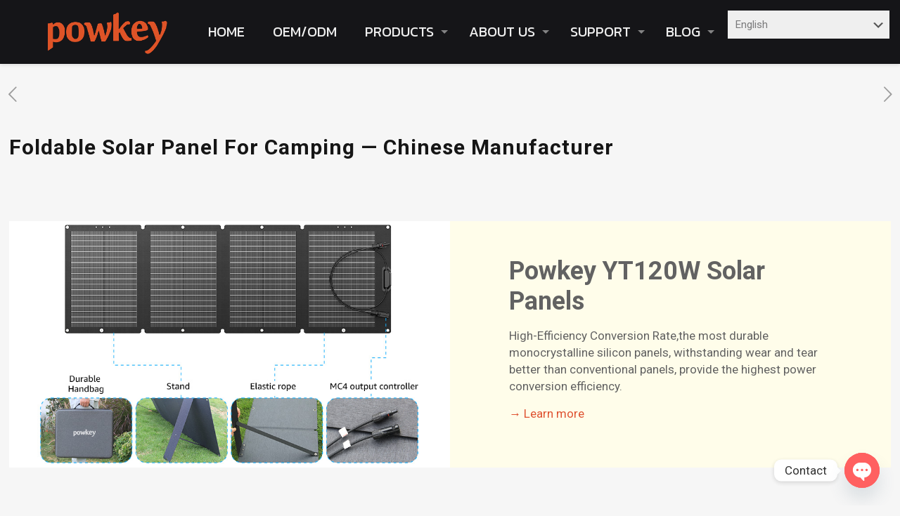

--- FILE ---
content_type: text/html; charset=UTF-8
request_url: https://www.powkeypower.com/portfolio-item/foldable-solar-panel-for-camping
body_size: 55884
content:
<!DOCTYPE html>
<html lang="en-US" class="no-js " itemscope itemtype="https://schema.org/WebPage" >

<head>

<meta charset="UTF-8" />
<meta name="description" content="BeBiker | Best WordPress theme for bike shop"/>
<meta property="og:image" content="https://www.powkeypower.com/wp-content/uploads/2022/01/YT120W-series_12.jpg"/>
<meta property="og:url" content="https://powkeypower.com/portfolio-item/foldable-solar-panel-for-camping"/>
<meta property="og:type" content="article"/>
<meta property="og:title" content="foldable solar panel for camping"/>
<meta property="og:description" content="foldable solar panel for camping &#8212; Chinese manufacturer Powkey Portable Power Station Original Factory. Powkey, founded in 2012, is a portable power station solution and system […]"/>
<link rel="alternate" hreflang="en-US" href="https://powkeypower.com/portfolio-item/foldable-solar-panel-for-camping"/>
<meta name="google-site-verification" content="a51-Y02x03j8tpbLQIDOy53cd75vcMmM7uLJD50BmbU" />
<!-- Google tag (gtag.js) -->
<script async src="https://www.googletagmanager.com/gtag/js?id=G-60N5J160EZ"></script>
<script>
  window.dataLayer = window.dataLayer || [];
  function gtag(){dataLayer.push(arguments);}
  gtag('js', new Date());

  gtag('config', 'G-60N5J160EZ');
</script><title>foldable solar panel for camping &#8211; Powkey Solar Portable Power Station OEM/ODM Manufacturer</title>
<meta name='robots' content='max-image-preview:large' />
<meta name="format-detection" content="telephone=no">
<meta name="viewport" content="width=device-width, initial-scale=1, maximum-scale=1" />
<link rel="shortcut icon" href="https://www.powkeypower.com/wp-content/uploads/2022/08/ico2.png" type="image/x-icon" />
<meta name="theme-color" content="#ffffff" media="(prefers-color-scheme: light)">
<meta name="theme-color" content="#ffffff" media="(prefers-color-scheme: dark)">
<link rel='dns-prefetch' href='//www.powkeypower.com' />
<link rel='dns-prefetch' href='//ajax.googleapis.com' />
<link rel='dns-prefetch' href='//fonts.googleapis.com' />
<link rel="alternate" title="oEmbed (JSON)" type="application/json+oembed" href="https://www.powkeypower.com/wp-json/oembed/1.0/embed?url=https%3A%2F%2Fwww.powkeypower.com%2Fportfolio-item%2Ffoldable-solar-panel-for-camping" />
<link rel="alternate" title="oEmbed (XML)" type="text/xml+oembed" href="https://www.powkeypower.com/wp-json/oembed/1.0/embed?url=https%3A%2F%2Fwww.powkeypower.com%2Fportfolio-item%2Ffoldable-solar-panel-for-camping&#038;format=xml" />
<style id='wp-img-auto-sizes-contain-inline-css' type='text/css'>
img:is([sizes=auto i],[sizes^="auto," i]){contain-intrinsic-size:3000px 1500px}
/*# sourceURL=wp-img-auto-sizes-contain-inline-css */
</style>
<style id='wp-block-heading-inline-css' type='text/css'>
h1:where(.wp-block-heading).has-background,h2:where(.wp-block-heading).has-background,h3:where(.wp-block-heading).has-background,h4:where(.wp-block-heading).has-background,h5:where(.wp-block-heading).has-background,h6:where(.wp-block-heading).has-background{padding:1.25em 2.375em}h1.has-text-align-left[style*=writing-mode]:where([style*=vertical-lr]),h1.has-text-align-right[style*=writing-mode]:where([style*=vertical-rl]),h2.has-text-align-left[style*=writing-mode]:where([style*=vertical-lr]),h2.has-text-align-right[style*=writing-mode]:where([style*=vertical-rl]),h3.has-text-align-left[style*=writing-mode]:where([style*=vertical-lr]),h3.has-text-align-right[style*=writing-mode]:where([style*=vertical-rl]),h4.has-text-align-left[style*=writing-mode]:where([style*=vertical-lr]),h4.has-text-align-right[style*=writing-mode]:where([style*=vertical-rl]),h5.has-text-align-left[style*=writing-mode]:where([style*=vertical-lr]),h5.has-text-align-right[style*=writing-mode]:where([style*=vertical-rl]),h6.has-text-align-left[style*=writing-mode]:where([style*=vertical-lr]),h6.has-text-align-right[style*=writing-mode]:where([style*=vertical-rl]){rotate:180deg}
/*# sourceURL=https://www.powkeypower.com/wp-includes/blocks/heading/style.min.css */
</style>
<style id='wp-block-paragraph-inline-css' type='text/css'>
.is-small-text{font-size:.875em}.is-regular-text{font-size:1em}.is-large-text{font-size:2.25em}.is-larger-text{font-size:3em}.has-drop-cap:not(:focus):first-letter{float:left;font-size:8.4em;font-style:normal;font-weight:100;line-height:.68;margin:.05em .1em 0 0;text-transform:uppercase}body.rtl .has-drop-cap:not(:focus):first-letter{float:none;margin-left:.1em}p.has-drop-cap.has-background{overflow:hidden}:root :where(p.has-background){padding:1.25em 2.375em}:where(p.has-text-color:not(.has-link-color)) a{color:inherit}p.has-text-align-left[style*="writing-mode:vertical-lr"],p.has-text-align-right[style*="writing-mode:vertical-rl"]{rotate:180deg}
/*# sourceURL=https://www.powkeypower.com/wp-includes/blocks/paragraph/style.min.css */
</style>
<link rel='stylesheet' id='layerslider-css' href='https://www.powkeypower.com/wp-content/plugins/LayerSlider/assets/static/layerslider/css/layerslider.css?ver=7.2.3' type='text/css' media='all' />
<style id='wp-emoji-styles-inline-css' type='text/css'>

	img.wp-smiley, img.emoji {
		display: inline !important;
		border: none !important;
		box-shadow: none !important;
		height: 1em !important;
		width: 1em !important;
		margin: 0 0.07em !important;
		vertical-align: -0.1em !important;
		background: none !important;
		padding: 0 !important;
	}
/*# sourceURL=wp-emoji-styles-inline-css */
</style>
<link rel='stylesheet' id='wp-block-library-css' href='https://www.powkeypower.com/wp-includes/css/dist/block-library/style.min.css?ver=6.9' type='text/css' media='all' />
<style id='wp-block-image-inline-css' type='text/css'>
.wp-block-image>a,.wp-block-image>figure>a{display:inline-block}.wp-block-image img{box-sizing:border-box;height:auto;max-width:100%;vertical-align:bottom}@media not (prefers-reduced-motion){.wp-block-image img.hide{visibility:hidden}.wp-block-image img.show{animation:show-content-image .4s}}.wp-block-image[style*=border-radius] img,.wp-block-image[style*=border-radius]>a{border-radius:inherit}.wp-block-image.has-custom-border img{box-sizing:border-box}.wp-block-image.aligncenter{text-align:center}.wp-block-image.alignfull>a,.wp-block-image.alignwide>a{width:100%}.wp-block-image.alignfull img,.wp-block-image.alignwide img{height:auto;width:100%}.wp-block-image .aligncenter,.wp-block-image .alignleft,.wp-block-image .alignright,.wp-block-image.aligncenter,.wp-block-image.alignleft,.wp-block-image.alignright{display:table}.wp-block-image .aligncenter>figcaption,.wp-block-image .alignleft>figcaption,.wp-block-image .alignright>figcaption,.wp-block-image.aligncenter>figcaption,.wp-block-image.alignleft>figcaption,.wp-block-image.alignright>figcaption{caption-side:bottom;display:table-caption}.wp-block-image .alignleft{float:left;margin:.5em 1em .5em 0}.wp-block-image .alignright{float:right;margin:.5em 0 .5em 1em}.wp-block-image .aligncenter{margin-left:auto;margin-right:auto}.wp-block-image :where(figcaption){margin-bottom:1em;margin-top:.5em}.wp-block-image.is-style-circle-mask img{border-radius:9999px}@supports ((-webkit-mask-image:none) or (mask-image:none)) or (-webkit-mask-image:none){.wp-block-image.is-style-circle-mask img{border-radius:0;-webkit-mask-image:url('data:image/svg+xml;utf8,<svg viewBox="0 0 100 100" xmlns="http://www.w3.org/2000/svg"><circle cx="50" cy="50" r="50"/></svg>');mask-image:url('data:image/svg+xml;utf8,<svg viewBox="0 0 100 100" xmlns="http://www.w3.org/2000/svg"><circle cx="50" cy="50" r="50"/></svg>');mask-mode:alpha;-webkit-mask-position:center;mask-position:center;-webkit-mask-repeat:no-repeat;mask-repeat:no-repeat;-webkit-mask-size:contain;mask-size:contain}}:root :where(.wp-block-image.is-style-rounded img,.wp-block-image .is-style-rounded img){border-radius:9999px}.wp-block-image figure{margin:0}.wp-lightbox-container{display:flex;flex-direction:column;position:relative}.wp-lightbox-container img{cursor:zoom-in}.wp-lightbox-container img:hover+button{opacity:1}.wp-lightbox-container button{align-items:center;backdrop-filter:blur(16px) saturate(180%);background-color:#5a5a5a40;border:none;border-radius:4px;cursor:zoom-in;display:flex;height:20px;justify-content:center;opacity:0;padding:0;position:absolute;right:16px;text-align:center;top:16px;width:20px;z-index:100}@media not (prefers-reduced-motion){.wp-lightbox-container button{transition:opacity .2s ease}}.wp-lightbox-container button:focus-visible{outline:3px auto #5a5a5a40;outline:3px auto -webkit-focus-ring-color;outline-offset:3px}.wp-lightbox-container button:hover{cursor:pointer;opacity:1}.wp-lightbox-container button:focus{opacity:1}.wp-lightbox-container button:focus,.wp-lightbox-container button:hover,.wp-lightbox-container button:not(:hover):not(:active):not(.has-background){background-color:#5a5a5a40;border:none}.wp-lightbox-overlay{box-sizing:border-box;cursor:zoom-out;height:100vh;left:0;overflow:hidden;position:fixed;top:0;visibility:hidden;width:100%;z-index:100000}.wp-lightbox-overlay .close-button{align-items:center;cursor:pointer;display:flex;justify-content:center;min-height:40px;min-width:40px;padding:0;position:absolute;right:calc(env(safe-area-inset-right) + 16px);top:calc(env(safe-area-inset-top) + 16px);z-index:5000000}.wp-lightbox-overlay .close-button:focus,.wp-lightbox-overlay .close-button:hover,.wp-lightbox-overlay .close-button:not(:hover):not(:active):not(.has-background){background:none;border:none}.wp-lightbox-overlay .lightbox-image-container{height:var(--wp--lightbox-container-height);left:50%;overflow:hidden;position:absolute;top:50%;transform:translate(-50%,-50%);transform-origin:top left;width:var(--wp--lightbox-container-width);z-index:9999999999}.wp-lightbox-overlay .wp-block-image{align-items:center;box-sizing:border-box;display:flex;height:100%;justify-content:center;margin:0;position:relative;transform-origin:0 0;width:100%;z-index:3000000}.wp-lightbox-overlay .wp-block-image img{height:var(--wp--lightbox-image-height);min-height:var(--wp--lightbox-image-height);min-width:var(--wp--lightbox-image-width);width:var(--wp--lightbox-image-width)}.wp-lightbox-overlay .wp-block-image figcaption{display:none}.wp-lightbox-overlay button{background:none;border:none}.wp-lightbox-overlay .scrim{background-color:#fff;height:100%;opacity:.9;position:absolute;width:100%;z-index:2000000}.wp-lightbox-overlay.active{visibility:visible}@media not (prefers-reduced-motion){.wp-lightbox-overlay.active{animation:turn-on-visibility .25s both}.wp-lightbox-overlay.active img{animation:turn-on-visibility .35s both}.wp-lightbox-overlay.show-closing-animation:not(.active){animation:turn-off-visibility .35s both}.wp-lightbox-overlay.show-closing-animation:not(.active) img{animation:turn-off-visibility .25s both}.wp-lightbox-overlay.zoom.active{animation:none;opacity:1;visibility:visible}.wp-lightbox-overlay.zoom.active .lightbox-image-container{animation:lightbox-zoom-in .4s}.wp-lightbox-overlay.zoom.active .lightbox-image-container img{animation:none}.wp-lightbox-overlay.zoom.active .scrim{animation:turn-on-visibility .4s forwards}.wp-lightbox-overlay.zoom.show-closing-animation:not(.active){animation:none}.wp-lightbox-overlay.zoom.show-closing-animation:not(.active) .lightbox-image-container{animation:lightbox-zoom-out .4s}.wp-lightbox-overlay.zoom.show-closing-animation:not(.active) .lightbox-image-container img{animation:none}.wp-lightbox-overlay.zoom.show-closing-animation:not(.active) .scrim{animation:turn-off-visibility .4s forwards}}@keyframes show-content-image{0%{visibility:hidden}99%{visibility:hidden}to{visibility:visible}}@keyframes turn-on-visibility{0%{opacity:0}to{opacity:1}}@keyframes turn-off-visibility{0%{opacity:1;visibility:visible}99%{opacity:0;visibility:visible}to{opacity:0;visibility:hidden}}@keyframes lightbox-zoom-in{0%{transform:translate(calc((-100vw + var(--wp--lightbox-scrollbar-width))/2 + var(--wp--lightbox-initial-left-position)),calc(-50vh + var(--wp--lightbox-initial-top-position))) scale(var(--wp--lightbox-scale))}to{transform:translate(-50%,-50%) scale(1)}}@keyframes lightbox-zoom-out{0%{transform:translate(-50%,-50%) scale(1);visibility:visible}99%{visibility:visible}to{transform:translate(calc((-100vw + var(--wp--lightbox-scrollbar-width))/2 + var(--wp--lightbox-initial-left-position)),calc(-50vh + var(--wp--lightbox-initial-top-position))) scale(var(--wp--lightbox-scale));visibility:hidden}}
/*# sourceURL=https://www.powkeypower.com/wp-includes/blocks/image/style.min.css */
</style>
<style id='wp-block-media-text-inline-css' type='text/css'>
.wp-block-media-text{box-sizing:border-box;
  /*!rtl:begin:ignore*/direction:ltr;
  /*!rtl:end:ignore*/display:grid;grid-template-columns:50% 1fr;grid-template-rows:auto}.wp-block-media-text.has-media-on-the-right{grid-template-columns:1fr 50%}.wp-block-media-text.is-vertically-aligned-top>.wp-block-media-text__content,.wp-block-media-text.is-vertically-aligned-top>.wp-block-media-text__media{align-self:start}.wp-block-media-text.is-vertically-aligned-center>.wp-block-media-text__content,.wp-block-media-text.is-vertically-aligned-center>.wp-block-media-text__media,.wp-block-media-text>.wp-block-media-text__content,.wp-block-media-text>.wp-block-media-text__media{align-self:center}.wp-block-media-text.is-vertically-aligned-bottom>.wp-block-media-text__content,.wp-block-media-text.is-vertically-aligned-bottom>.wp-block-media-text__media{align-self:end}.wp-block-media-text>.wp-block-media-text__media{
  /*!rtl:begin:ignore*/grid-column:1;grid-row:1;
  /*!rtl:end:ignore*/margin:0}.wp-block-media-text>.wp-block-media-text__content{direction:ltr;
  /*!rtl:begin:ignore*/grid-column:2;grid-row:1;
  /*!rtl:end:ignore*/padding:0 8%;word-break:break-word}.wp-block-media-text.has-media-on-the-right>.wp-block-media-text__media{
  /*!rtl:begin:ignore*/grid-column:2;grid-row:1
  /*!rtl:end:ignore*/}.wp-block-media-text.has-media-on-the-right>.wp-block-media-text__content{
  /*!rtl:begin:ignore*/grid-column:1;grid-row:1
  /*!rtl:end:ignore*/}.wp-block-media-text__media a{display:block}.wp-block-media-text__media img,.wp-block-media-text__media video{height:auto;max-width:unset;vertical-align:middle;width:100%}.wp-block-media-text.is-image-fill>.wp-block-media-text__media{background-size:cover;height:100%;min-height:250px}.wp-block-media-text.is-image-fill>.wp-block-media-text__media>a{display:block;height:100%}.wp-block-media-text.is-image-fill>.wp-block-media-text__media img{height:1px;margin:-1px;overflow:hidden;padding:0;position:absolute;width:1px;clip:rect(0,0,0,0);border:0}.wp-block-media-text.is-image-fill-element>.wp-block-media-text__media{height:100%;min-height:250px}.wp-block-media-text.is-image-fill-element>.wp-block-media-text__media>a{display:block;height:100%}.wp-block-media-text.is-image-fill-element>.wp-block-media-text__media img{height:100%;object-fit:cover;width:100%}@media (max-width:600px){.wp-block-media-text.is-stacked-on-mobile{grid-template-columns:100%!important}.wp-block-media-text.is-stacked-on-mobile>.wp-block-media-text__media{grid-column:1;grid-row:1}.wp-block-media-text.is-stacked-on-mobile>.wp-block-media-text__content{grid-column:1;grid-row:2}}
/*# sourceURL=https://www.powkeypower.com/wp-includes/blocks/media-text/style.min.css */
</style>
<style id='wp-block-columns-inline-css' type='text/css'>
.wp-block-columns{box-sizing:border-box;display:flex;flex-wrap:wrap!important}@media (min-width:782px){.wp-block-columns{flex-wrap:nowrap!important}}.wp-block-columns{align-items:normal!important}.wp-block-columns.are-vertically-aligned-top{align-items:flex-start}.wp-block-columns.are-vertically-aligned-center{align-items:center}.wp-block-columns.are-vertically-aligned-bottom{align-items:flex-end}@media (max-width:781px){.wp-block-columns:not(.is-not-stacked-on-mobile)>.wp-block-column{flex-basis:100%!important}}@media (min-width:782px){.wp-block-columns:not(.is-not-stacked-on-mobile)>.wp-block-column{flex-basis:0;flex-grow:1}.wp-block-columns:not(.is-not-stacked-on-mobile)>.wp-block-column[style*=flex-basis]{flex-grow:0}}.wp-block-columns.is-not-stacked-on-mobile{flex-wrap:nowrap!important}.wp-block-columns.is-not-stacked-on-mobile>.wp-block-column{flex-basis:0;flex-grow:1}.wp-block-columns.is-not-stacked-on-mobile>.wp-block-column[style*=flex-basis]{flex-grow:0}:where(.wp-block-columns){margin-bottom:1.75em}:where(.wp-block-columns.has-background){padding:1.25em 2.375em}.wp-block-column{flex-grow:1;min-width:0;overflow-wrap:break-word;word-break:break-word}.wp-block-column.is-vertically-aligned-top{align-self:flex-start}.wp-block-column.is-vertically-aligned-center{align-self:center}.wp-block-column.is-vertically-aligned-bottom{align-self:flex-end}.wp-block-column.is-vertically-aligned-stretch{align-self:stretch}.wp-block-column.is-vertically-aligned-bottom,.wp-block-column.is-vertically-aligned-center,.wp-block-column.is-vertically-aligned-top{width:100%}
/*# sourceURL=https://www.powkeypower.com/wp-includes/blocks/columns/style.min.css */
</style>
<style id='wp-block-group-inline-css' type='text/css'>
.wp-block-group{box-sizing:border-box}:where(.wp-block-group.wp-block-group-is-layout-constrained){position:relative}
/*# sourceURL=https://www.powkeypower.com/wp-includes/blocks/group/style.min.css */
</style>
<style id='wp-block-separator-inline-css' type='text/css'>
@charset "UTF-8";.wp-block-separator{border:none;border-top:2px solid}:root :where(.wp-block-separator.is-style-dots){height:auto;line-height:1;text-align:center}:root :where(.wp-block-separator.is-style-dots):before{color:currentColor;content:"···";font-family:serif;font-size:1.5em;letter-spacing:2em;padding-left:2em}.wp-block-separator.is-style-dots{background:none!important;border:none!important}
/*# sourceURL=https://www.powkeypower.com/wp-includes/blocks/separator/style.min.css */
</style>
<style id='wp-block-spacer-inline-css' type='text/css'>
.wp-block-spacer{clear:both}
/*# sourceURL=https://www.powkeypower.com/wp-includes/blocks/spacer/style.min.css */
</style>
<link rel='stylesheet' id='wc-blocks-style-css' href='https://www.powkeypower.com/wp-content/plugins/woocommerce/assets/client/blocks/wc-blocks.css?ver=11.8.0-dev' type='text/css' media='all' />
<link rel='stylesheet' id='wc-blocks-style-all-products-css' href='https://www.powkeypower.com/wp-content/plugins/woocommerce/assets/client/blocks/all-products.css?ver=11.8.0-dev' type='text/css' media='all' />
<style id='global-styles-inline-css' type='text/css'>
:root{--wp--preset--aspect-ratio--square: 1;--wp--preset--aspect-ratio--4-3: 4/3;--wp--preset--aspect-ratio--3-4: 3/4;--wp--preset--aspect-ratio--3-2: 3/2;--wp--preset--aspect-ratio--2-3: 2/3;--wp--preset--aspect-ratio--16-9: 16/9;--wp--preset--aspect-ratio--9-16: 9/16;--wp--preset--color--black: #000000;--wp--preset--color--cyan-bluish-gray: #abb8c3;--wp--preset--color--white: #ffffff;--wp--preset--color--pale-pink: #f78da7;--wp--preset--color--vivid-red: #cf2e2e;--wp--preset--color--luminous-vivid-orange: #ff6900;--wp--preset--color--luminous-vivid-amber: #fcb900;--wp--preset--color--light-green-cyan: #7bdcb5;--wp--preset--color--vivid-green-cyan: #00d084;--wp--preset--color--pale-cyan-blue: #8ed1fc;--wp--preset--color--vivid-cyan-blue: #0693e3;--wp--preset--color--vivid-purple: #9b51e0;--wp--preset--gradient--vivid-cyan-blue-to-vivid-purple: linear-gradient(135deg,rgb(6,147,227) 0%,rgb(155,81,224) 100%);--wp--preset--gradient--light-green-cyan-to-vivid-green-cyan: linear-gradient(135deg,rgb(122,220,180) 0%,rgb(0,208,130) 100%);--wp--preset--gradient--luminous-vivid-amber-to-luminous-vivid-orange: linear-gradient(135deg,rgb(252,185,0) 0%,rgb(255,105,0) 100%);--wp--preset--gradient--luminous-vivid-orange-to-vivid-red: linear-gradient(135deg,rgb(255,105,0) 0%,rgb(207,46,46) 100%);--wp--preset--gradient--very-light-gray-to-cyan-bluish-gray: linear-gradient(135deg,rgb(238,238,238) 0%,rgb(169,184,195) 100%);--wp--preset--gradient--cool-to-warm-spectrum: linear-gradient(135deg,rgb(74,234,220) 0%,rgb(151,120,209) 20%,rgb(207,42,186) 40%,rgb(238,44,130) 60%,rgb(251,105,98) 80%,rgb(254,248,76) 100%);--wp--preset--gradient--blush-light-purple: linear-gradient(135deg,rgb(255,206,236) 0%,rgb(152,150,240) 100%);--wp--preset--gradient--blush-bordeaux: linear-gradient(135deg,rgb(254,205,165) 0%,rgb(254,45,45) 50%,rgb(107,0,62) 100%);--wp--preset--gradient--luminous-dusk: linear-gradient(135deg,rgb(255,203,112) 0%,rgb(199,81,192) 50%,rgb(65,88,208) 100%);--wp--preset--gradient--pale-ocean: linear-gradient(135deg,rgb(255,245,203) 0%,rgb(182,227,212) 50%,rgb(51,167,181) 100%);--wp--preset--gradient--electric-grass: linear-gradient(135deg,rgb(202,248,128) 0%,rgb(113,206,126) 100%);--wp--preset--gradient--midnight: linear-gradient(135deg,rgb(2,3,129) 0%,rgb(40,116,252) 100%);--wp--preset--font-size--small: 13px;--wp--preset--font-size--medium: 20px;--wp--preset--font-size--large: 36px;--wp--preset--font-size--x-large: 42px;--wp--preset--spacing--20: 0.44rem;--wp--preset--spacing--30: 0.67rem;--wp--preset--spacing--40: 1rem;--wp--preset--spacing--50: 1.5rem;--wp--preset--spacing--60: 2.25rem;--wp--preset--spacing--70: 3.38rem;--wp--preset--spacing--80: 5.06rem;--wp--preset--shadow--natural: 6px 6px 9px rgba(0, 0, 0, 0.2);--wp--preset--shadow--deep: 12px 12px 50px rgba(0, 0, 0, 0.4);--wp--preset--shadow--sharp: 6px 6px 0px rgba(0, 0, 0, 0.2);--wp--preset--shadow--outlined: 6px 6px 0px -3px rgb(255, 255, 255), 6px 6px rgb(0, 0, 0);--wp--preset--shadow--crisp: 6px 6px 0px rgb(0, 0, 0);}:where(.is-layout-flex){gap: 0.5em;}:where(.is-layout-grid){gap: 0.5em;}body .is-layout-flex{display: flex;}.is-layout-flex{flex-wrap: wrap;align-items: center;}.is-layout-flex > :is(*, div){margin: 0;}body .is-layout-grid{display: grid;}.is-layout-grid > :is(*, div){margin: 0;}:where(.wp-block-columns.is-layout-flex){gap: 2em;}:where(.wp-block-columns.is-layout-grid){gap: 2em;}:where(.wp-block-post-template.is-layout-flex){gap: 1.25em;}:where(.wp-block-post-template.is-layout-grid){gap: 1.25em;}.has-black-color{color: var(--wp--preset--color--black) !important;}.has-cyan-bluish-gray-color{color: var(--wp--preset--color--cyan-bluish-gray) !important;}.has-white-color{color: var(--wp--preset--color--white) !important;}.has-pale-pink-color{color: var(--wp--preset--color--pale-pink) !important;}.has-vivid-red-color{color: var(--wp--preset--color--vivid-red) !important;}.has-luminous-vivid-orange-color{color: var(--wp--preset--color--luminous-vivid-orange) !important;}.has-luminous-vivid-amber-color{color: var(--wp--preset--color--luminous-vivid-amber) !important;}.has-light-green-cyan-color{color: var(--wp--preset--color--light-green-cyan) !important;}.has-vivid-green-cyan-color{color: var(--wp--preset--color--vivid-green-cyan) !important;}.has-pale-cyan-blue-color{color: var(--wp--preset--color--pale-cyan-blue) !important;}.has-vivid-cyan-blue-color{color: var(--wp--preset--color--vivid-cyan-blue) !important;}.has-vivid-purple-color{color: var(--wp--preset--color--vivid-purple) !important;}.has-black-background-color{background-color: var(--wp--preset--color--black) !important;}.has-cyan-bluish-gray-background-color{background-color: var(--wp--preset--color--cyan-bluish-gray) !important;}.has-white-background-color{background-color: var(--wp--preset--color--white) !important;}.has-pale-pink-background-color{background-color: var(--wp--preset--color--pale-pink) !important;}.has-vivid-red-background-color{background-color: var(--wp--preset--color--vivid-red) !important;}.has-luminous-vivid-orange-background-color{background-color: var(--wp--preset--color--luminous-vivid-orange) !important;}.has-luminous-vivid-amber-background-color{background-color: var(--wp--preset--color--luminous-vivid-amber) !important;}.has-light-green-cyan-background-color{background-color: var(--wp--preset--color--light-green-cyan) !important;}.has-vivid-green-cyan-background-color{background-color: var(--wp--preset--color--vivid-green-cyan) !important;}.has-pale-cyan-blue-background-color{background-color: var(--wp--preset--color--pale-cyan-blue) !important;}.has-vivid-cyan-blue-background-color{background-color: var(--wp--preset--color--vivid-cyan-blue) !important;}.has-vivid-purple-background-color{background-color: var(--wp--preset--color--vivid-purple) !important;}.has-black-border-color{border-color: var(--wp--preset--color--black) !important;}.has-cyan-bluish-gray-border-color{border-color: var(--wp--preset--color--cyan-bluish-gray) !important;}.has-white-border-color{border-color: var(--wp--preset--color--white) !important;}.has-pale-pink-border-color{border-color: var(--wp--preset--color--pale-pink) !important;}.has-vivid-red-border-color{border-color: var(--wp--preset--color--vivid-red) !important;}.has-luminous-vivid-orange-border-color{border-color: var(--wp--preset--color--luminous-vivid-orange) !important;}.has-luminous-vivid-amber-border-color{border-color: var(--wp--preset--color--luminous-vivid-amber) !important;}.has-light-green-cyan-border-color{border-color: var(--wp--preset--color--light-green-cyan) !important;}.has-vivid-green-cyan-border-color{border-color: var(--wp--preset--color--vivid-green-cyan) !important;}.has-pale-cyan-blue-border-color{border-color: var(--wp--preset--color--pale-cyan-blue) !important;}.has-vivid-cyan-blue-border-color{border-color: var(--wp--preset--color--vivid-cyan-blue) !important;}.has-vivid-purple-border-color{border-color: var(--wp--preset--color--vivid-purple) !important;}.has-vivid-cyan-blue-to-vivid-purple-gradient-background{background: var(--wp--preset--gradient--vivid-cyan-blue-to-vivid-purple) !important;}.has-light-green-cyan-to-vivid-green-cyan-gradient-background{background: var(--wp--preset--gradient--light-green-cyan-to-vivid-green-cyan) !important;}.has-luminous-vivid-amber-to-luminous-vivid-orange-gradient-background{background: var(--wp--preset--gradient--luminous-vivid-amber-to-luminous-vivid-orange) !important;}.has-luminous-vivid-orange-to-vivid-red-gradient-background{background: var(--wp--preset--gradient--luminous-vivid-orange-to-vivid-red) !important;}.has-very-light-gray-to-cyan-bluish-gray-gradient-background{background: var(--wp--preset--gradient--very-light-gray-to-cyan-bluish-gray) !important;}.has-cool-to-warm-spectrum-gradient-background{background: var(--wp--preset--gradient--cool-to-warm-spectrum) !important;}.has-blush-light-purple-gradient-background{background: var(--wp--preset--gradient--blush-light-purple) !important;}.has-blush-bordeaux-gradient-background{background: var(--wp--preset--gradient--blush-bordeaux) !important;}.has-luminous-dusk-gradient-background{background: var(--wp--preset--gradient--luminous-dusk) !important;}.has-pale-ocean-gradient-background{background: var(--wp--preset--gradient--pale-ocean) !important;}.has-electric-grass-gradient-background{background: var(--wp--preset--gradient--electric-grass) !important;}.has-midnight-gradient-background{background: var(--wp--preset--gradient--midnight) !important;}.has-small-font-size{font-size: var(--wp--preset--font-size--small) !important;}.has-medium-font-size{font-size: var(--wp--preset--font-size--medium) !important;}.has-large-font-size{font-size: var(--wp--preset--font-size--large) !important;}.has-x-large-font-size{font-size: var(--wp--preset--font-size--x-large) !important;}
:where(.wp-block-columns.is-layout-flex){gap: 2em;}:where(.wp-block-columns.is-layout-grid){gap: 2em;}
/*# sourceURL=global-styles-inline-css */
</style>
<style id='core-block-supports-inline-css' type='text/css'>
.wp-elements-b44c8e771932d220baad29f3e56b270d a:where(:not(.wp-element-button)){color:#000000;}.wp-elements-c6e938ac5c871c4c7b3a54307735a4b6 a:where(:not(.wp-element-button)){color:#000000;}.wp-container-core-columns-is-layout-829b1d53{flex-wrap:nowrap;}.wp-container-core-columns-is-layout-9d6595d7{flex-wrap:nowrap;}
/*# sourceURL=core-block-supports-inline-css */
</style>

<style id='classic-theme-styles-inline-css' type='text/css'>
/*! This file is auto-generated */
.wp-block-button__link{color:#fff;background-color:#32373c;border-radius:9999px;box-shadow:none;text-decoration:none;padding:calc(.667em + 2px) calc(1.333em + 2px);font-size:1.125em}.wp-block-file__button{background:#32373c;color:#fff;text-decoration:none}
/*# sourceURL=/wp-includes/css/classic-themes.min.css */
</style>
<link rel='stylesheet' id='chaty-front-css-css' href='https://www.powkeypower.com/wp-content/plugins/chaty/css/chaty-front.min.css?ver=3.3.51757928641' type='text/css' media='all' />
<link rel='stylesheet' id='contact-form-7-css' href='https://www.powkeypower.com/wp-content/plugins/contact-form-7/includes/css/styles.css?ver=6.0.3' type='text/css' media='all' />
<link rel='stylesheet' id='wpsm_ac-font-awesome-front-css' href='https://www.powkeypower.com/wp-content/plugins/responsive-accordion-and-collapse/css/font-awesome/css/font-awesome.min.css?ver=6.9' type='text/css' media='all' />
<link rel='stylesheet' id='wpsm_ac_bootstrap-front-css' href='https://www.powkeypower.com/wp-content/plugins/responsive-accordion-and-collapse/css/bootstrap-front.css?ver=6.9' type='text/css' media='all' />
<link rel='stylesheet' id='woocommerce-layout-css' href='https://www.powkeypower.com/wp-content/plugins/woocommerce/assets/css/woocommerce-layout.css?ver=8.5.4' type='text/css' media='all' />
<link rel='stylesheet' id='woocommerce-smallscreen-css' href='https://www.powkeypower.com/wp-content/plugins/woocommerce/assets/css/woocommerce-smallscreen.css?ver=8.5.4' type='text/css' media='only screen and (max-width: 768px)' />
<link rel='stylesheet' id='woocommerce-general-css' href='https://www.powkeypower.com/wp-content/plugins/woocommerce/assets/css/woocommerce.css?ver=8.5.4' type='text/css' media='all' />
<style id='woocommerce-inline-inline-css' type='text/css'>
.woocommerce form .form-row .required { visibility: visible; }
/*# sourceURL=woocommerce-inline-inline-css */
</style>
<link rel='stylesheet' id='mfn-be-css' href='https://www.powkeypower.com/wp-content/themes/betheme/css/be.css?ver=26.4.0.6' type='text/css' media='all' />
<link rel='stylesheet' id='mfn-animations-css' href='https://www.powkeypower.com/wp-content/themes/betheme/assets/animations/animations.min.css?ver=26.4.0.6' type='text/css' media='all' />
<link rel='stylesheet' id='mfn-font-awesome-css' href='https://www.powkeypower.com/wp-content/themes/betheme/fonts/fontawesome/fontawesome.css?ver=26.4.0.6' type='text/css' media='all' />
<link rel='stylesheet' id='mfn-jplayer-css' href='https://www.powkeypower.com/wp-content/themes/betheme/assets/jplayer/css/jplayer.blue.monday.min.css?ver=26.4.0.6' type='text/css' media='all' />
<link rel='stylesheet' id='mfn-responsive-css' href='https://www.powkeypower.com/wp-content/themes/betheme/css/responsive.css?ver=26.4.0.6' type='text/css' media='all' />
<link rel='stylesheet' id='mfn-fonts-css' href='https://fonts.googleapis.com/css?family=Kanit%3A1%2C300%2C400%2C700%2C900%7CRoboto%3A1%2C300%2C400%2C700%2C900&#038;display=swap&#038;ver=6.9' type='text/css' media='all' />
<link rel='stylesheet' id='mfn-font-button-css' href='https://fonts.googleapis.com/css?family=Archivo%3A400%2C400&#038;display=swap&#038;ver=6.9' type='text/css' media='all' />
<link rel='stylesheet' id='mfn-woo-css' href='https://www.powkeypower.com/wp-content/themes/betheme/css/woocommerce.css?ver=26.4.0.6' type='text/css' media='all' />
<style id='mfn-dynamic-inline-css' type='text/css'>
#Subheader{background-image:url(https://www.powkeypower.com/wp-content/uploads/2022/11/products-banner.png)}
html{background-color:#f6f6f6}#Wrapper,#Content,.mfn-popup .mfn-popup-content,.mfn-off-canvas-sidebar .mfn-off-canvas-content-wrapper,.mfn-cart-holder,.mfn-header-login,#Top_bar .search_wrapper,#Top_bar .top_bar_right .mfn-live-search-box,.column_livesearch .mfn-live-search-wrapper,.column_livesearch .mfn-live-search-box{background-color:#f6f6f6}body:not(.template-slider) #Header{min-height:90px}body.header-below:not(.template-slider) #Header{padding-top:90px}#Footer .widgets_wrapper{padding:40px 0}body,button,span.date_label,.timeline_items li h3 span,input[type="submit"],input[type="reset"],input[type="button"],input[type="date"],input[type="text"],input[type="password"],input[type="tel"],input[type="email"],textarea,select,.offer_li .title h3,.mfn-menu-item-megamenu{font-family:"Trebuchet",-apple-system,BlinkMacSystemFont,"Segoe UI",Roboto,Oxygen-Sans,Ubuntu,Cantarell,"Helvetica Neue",sans-serif}#menu > ul > li > a,a.action_button,#overlay-menu ul li a{font-family:"Kanit",-apple-system,BlinkMacSystemFont,"Segoe UI",Roboto,Oxygen-Sans,Ubuntu,Cantarell,"Helvetica Neue",sans-serif}#Subheader .title{font-family:"Trebuchet",-apple-system,BlinkMacSystemFont,"Segoe UI",Roboto,Oxygen-Sans,Ubuntu,Cantarell,"Helvetica Neue",sans-serif}h1,h2,h3,h4,.text-logo #logo{font-family:"Trebuchet",-apple-system,BlinkMacSystemFont,"Segoe UI",Roboto,Oxygen-Sans,Ubuntu,Cantarell,"Helvetica Neue",sans-serif}h5,h6{font-family:"Trebuchet",-apple-system,BlinkMacSystemFont,"Segoe UI",Roboto,Oxygen-Sans,Ubuntu,Cantarell,"Helvetica Neue",sans-serif}blockquote{font-family:"Roboto",-apple-system,BlinkMacSystemFont,"Segoe UI",Roboto,Oxygen-Sans,Ubuntu,Cantarell,"Helvetica Neue",sans-serif}.chart_box .chart .num,.counter .desc_wrapper .number-wrapper,.how_it_works .image .number,.pricing-box .plan-header .price,.quick_fact .number-wrapper,.woocommerce .product div.entry-summary .price{font-family:"Roboto",-apple-system,BlinkMacSystemFont,"Segoe UI",Roboto,Oxygen-Sans,Ubuntu,Cantarell,"Helvetica Neue",sans-serif}body,.mfn-menu-item-megamenu{font-size:17px;line-height:24px;font-weight:400;letter-spacing:0px}.big{font-size:17px;line-height:30px;font-weight:400;letter-spacing:0px}#menu > ul > li > a,a.action_button,#overlay-menu ul li a{font-size:20px;font-weight:400;letter-spacing:0px}#overlay-menu ul li a{line-height:30px}#Subheader .title{font-size:65px;line-height:60px;font-weight:;letter-spacing:0px}h1,.text-logo #logo{font-size:50px;line-height:48px;font-weight:700;letter-spacing:1px}h2{font-size:30px;line-height:20px;font-weight:700;letter-spacing:1px}h3,.woocommerce ul.products li.product h3,.woocommerce #customer_login h2{font-size:24px;line-height:28px;font-weight:700;letter-spacing:1px}h4,.woocommerce .woocommerce-order-details__title,.woocommerce .wc-bacs-bank-details-heading,.woocommerce .woocommerce-customer-details h2{font-size:18px;line-height:20px;font-weight:500;letter-spacing:0px}h5{font-size:17px;line-height:20px;font-weight:500;letter-spacing:1px}h6{font-size:14px;line-height:22px;font-weight:500;letter-spacing:0px}#Intro .intro-title{font-size:50px;line-height:50px;font-weight:400;letter-spacing:0px}@media only screen and (min-width:768px) and (max-width:959px){body,.mfn-menu-item-megamenu{font-size:14px;line-height:20px;font-weight:400;letter-spacing:0px}.big{font-size:14px;line-height:26px;font-weight:400;letter-spacing:0px}#menu > ul > li > a,a.action_button,#overlay-menu ul li a{font-size:17px;font-weight:400;letter-spacing:0px}#overlay-menu ul li a{line-height:25.5px}#Subheader .title{font-size:55px;line-height:51px;font-weight:;letter-spacing:0px}h1,.text-logo #logo{font-size:43px;line-height:41px;font-weight:700;letter-spacing:1px}h2{font-size:26px;line-height:19px;font-weight:700;letter-spacing:1px}h3,.woocommerce ul.products li.product h3,.woocommerce #customer_login h2{font-size:20px;line-height:24px;font-weight:700;letter-spacing:1px}h4,.woocommerce .woocommerce-order-details__title,.woocommerce .wc-bacs-bank-details-heading,.woocommerce .woocommerce-customer-details h2{font-size:15px;line-height:19px;font-weight:500;letter-spacing:0px}h5{font-size:14px;line-height:19px;font-weight:500;letter-spacing:1px}h6{font-size:13px;line-height:19px;font-weight:500;letter-spacing:0px}#Intro .intro-title{font-size:43px;line-height:43px;font-weight:400;letter-spacing:0px}blockquote{font-size:15px}.chart_box .chart .num{font-size:45px;line-height:45px}.counter .desc_wrapper .number-wrapper{font-size:45px;line-height:45px}.counter .desc_wrapper .title{font-size:14px;line-height:18px}.faq .question .title{font-size:14px}.fancy_heading .title{font-size:38px;line-height:38px}.offer .offer_li .desc_wrapper .title h3{font-size:32px;line-height:32px}.offer_thumb_ul li.offer_thumb_li .desc_wrapper .title h3{font-size:32px;line-height:32px}.pricing-box .plan-header h2{font-size:27px;line-height:27px}.pricing-box .plan-header .price > span{font-size:40px;line-height:40px}.pricing-box .plan-header .price sup.currency{font-size:18px;line-height:18px}.pricing-box .plan-header .price sup.period{font-size:14px;line-height:14px}.quick_fact .number{font-size:80px;line-height:80px}.trailer_box .desc h2{font-size:27px;line-height:27px}.widget > h3{font-size:17px;line-height:20px}}@media only screen and (min-width:480px) and (max-width:767px){body,.mfn-menu-item-megamenu{font-size:13px;line-height:19px;font-weight:400;letter-spacing:0px}.big{font-size:13px;line-height:23px;font-weight:400;letter-spacing:0px}#menu > ul > li > a,a.action_button,#overlay-menu ul li a{font-size:15px;font-weight:400;letter-spacing:0px}#overlay-menu ul li a{line-height:22.5px}#Subheader .title{font-size:49px;line-height:45px;font-weight:;letter-spacing:0px}h1,.text-logo #logo{font-size:38px;line-height:36px;font-weight:700;letter-spacing:1px}h2{font-size:23px;line-height:19px;font-weight:700;letter-spacing:1px}h3,.woocommerce ul.products li.product h3,.woocommerce #customer_login h2{font-size:18px;line-height:21px;font-weight:700;letter-spacing:1px}h4,.woocommerce .woocommerce-order-details__title,.woocommerce .wc-bacs-bank-details-heading,.woocommerce .woocommerce-customer-details h2{font-size:14px;line-height:19px;font-weight:500;letter-spacing:0px}h5{font-size:13px;line-height:19px;font-weight:500;letter-spacing:1px}h6{font-size:13px;line-height:19px;font-weight:500;letter-spacing:0px}#Intro .intro-title{font-size:38px;line-height:38px;font-weight:400;letter-spacing:0px}blockquote{font-size:14px}.chart_box .chart .num{font-size:40px;line-height:40px}.counter .desc_wrapper .number-wrapper{font-size:40px;line-height:40px}.counter .desc_wrapper .title{font-size:13px;line-height:16px}.faq .question .title{font-size:13px}.fancy_heading .title{font-size:34px;line-height:34px}.offer .offer_li .desc_wrapper .title h3{font-size:28px;line-height:28px}.offer_thumb_ul li.offer_thumb_li .desc_wrapper .title h3{font-size:28px;line-height:28px}.pricing-box .plan-header h2{font-size:24px;line-height:24px}.pricing-box .plan-header .price > span{font-size:34px;line-height:34px}.pricing-box .plan-header .price sup.currency{font-size:16px;line-height:16px}.pricing-box .plan-header .price sup.period{font-size:13px;line-height:13px}.quick_fact .number{font-size:70px;line-height:70px}.trailer_box .desc h2{font-size:24px;line-height:24px}.widget > h3{font-size:16px;line-height:19px}}@media only screen and (max-width:479px){body,.mfn-menu-item-megamenu{font-size:13px;line-height:19px;font-weight:400;letter-spacing:0px}.big{font-size:13px;line-height:19px;font-weight:400;letter-spacing:0px}#menu > ul > li > a,a.action_button,#overlay-menu ul li a{font-size:13px;font-weight:400;letter-spacing:0px}#overlay-menu ul li a{line-height:19.5px}#Subheader .title{font-size:39px;line-height:36px;font-weight:;letter-spacing:0px}h1,.text-logo #logo{font-size:30px;line-height:29px;font-weight:700;letter-spacing:1px}h2{font-size:18px;line-height:19px;font-weight:700;letter-spacing:1px}h3,.woocommerce ul.products li.product h3,.woocommerce #customer_login h2{font-size:14px;line-height:19px;font-weight:700;letter-spacing:1px}h4,.woocommerce .woocommerce-order-details__title,.woocommerce .wc-bacs-bank-details-heading,.woocommerce .woocommerce-customer-details h2{font-size:13px;line-height:19px;font-weight:500;letter-spacing:0px}h5{font-size:13px;line-height:19px;font-weight:500;letter-spacing:1px}h6{font-size:13px;line-height:19px;font-weight:500;letter-spacing:0px}#Intro .intro-title{font-size:30px;line-height:30px;font-weight:400;letter-spacing:0px}blockquote{font-size:13px}.chart_box .chart .num{font-size:35px;line-height:35px}.counter .desc_wrapper .number-wrapper{font-size:35px;line-height:35px}.counter .desc_wrapper .title{font-size:13px;line-height:26px}.faq .question .title{font-size:13px}.fancy_heading .title{font-size:30px;line-height:30px}.offer .offer_li .desc_wrapper .title h3{font-size:26px;line-height:26px}.offer_thumb_ul li.offer_thumb_li .desc_wrapper .title h3{font-size:26px;line-height:26px}.pricing-box .plan-header h2{font-size:21px;line-height:21px}.pricing-box .plan-header .price > span{font-size:32px;line-height:32px}.pricing-box .plan-header .price sup.currency{font-size:14px;line-height:14px}.pricing-box .plan-header .price sup.period{font-size:13px;line-height:13px}.quick_fact .number{font-size:60px;line-height:60px}.trailer_box .desc h2{font-size:21px;line-height:21px}.widget > h3{font-size:15px;line-height:18px}}.with_aside .sidebar.columns{width:22%}.with_aside .sections_group{width:78%}.aside_both .sidebar.columns{width:17%}.aside_both .sidebar.sidebar-1{margin-left:-83%}.aside_both .sections_group{width:66%;margin-left:17%}@media only screen and (min-width:1240px){#Wrapper,.with_aside .content_wrapper{max-width:1400px}.section_wrapper,.container{max-width:1380px}.layout-boxed.header-boxed #Top_bar.is-sticky{max-width:1400px}}@media only screen and (max-width:767px){.section_wrapper,.container,.four.columns .widget-area{max-width:570px !important}}  .button-default .button,.button-flat .button,.button-round .button{background-color:#ffffff;color:#df5332}.button-stroke .button{border-color:#ffffff;color:#df5332}.button-stroke .button:hover{background-color:#ffffff;color:#fff}.button-default .button_theme,.button-default button,.button-default input[type="button"],.button-default input[type="reset"],.button-default input[type="submit"],.button-flat .button_theme,.button-flat button,.button-flat input[type="button"],.button-flat input[type="reset"],.button-flat input[type="submit"],.button-round .button_theme,.button-round button,.button-round input[type="button"],.button-round input[type="reset"],.button-round input[type="submit"],.woocommerce #respond input#submit,.woocommerce a.button:not(.default),.woocommerce button.button,.woocommerce input.button,.woocommerce #respond input#submit:hover,.woocommerce a.button:hover,.woocommerce button.button:hover,.woocommerce input.button:hover{color:#ffffff}.button-default #respond input#submit.alt.disabled,.button-default #respond input#submit.alt.disabled:hover,.button-default #respond input#submit.alt:disabled,.button-default #respond input#submit.alt:disabled:hover,.button-default #respond input#submit.alt:disabled[disabled],.button-default #respond input#submit.alt:disabled[disabled]:hover,.button-default a.button.alt.disabled,.button-default a.button.alt.disabled:hover,.button-default a.button.alt:disabled,.button-default a.button.alt:disabled:hover,.button-default a.button.alt:disabled[disabled],.button-default a.button.alt:disabled[disabled]:hover,.button-default button.button.alt.disabled,.button-default button.button.alt.disabled:hover,.button-default button.button.alt:disabled,.button-default button.button.alt:disabled:hover,.button-default button.button.alt:disabled[disabled],.button-default button.button.alt:disabled[disabled]:hover,.button-default input.button.alt.disabled,.button-default input.button.alt.disabled:hover,.button-default input.button.alt:disabled,.button-default input.button.alt:disabled:hover,.button-default input.button.alt:disabled[disabled],.button-default input.button.alt:disabled[disabled]:hover,.button-default #respond input#submit.alt,.button-default a.button.alt,.button-default button.button.alt,.button-default input.button.alt,.button-default #respond input#submit.alt:hover,.button-default a.button.alt:hover,.button-default button.button.alt:hover,.button-default input.button.alt:hover,.button-flat #respond input#submit.alt.disabled,.button-flat #respond input#submit.alt.disabled:hover,.button-flat #respond input#submit.alt:disabled,.button-flat #respond input#submit.alt:disabled:hover,.button-flat #respond input#submit.alt:disabled[disabled],.button-flat #respond input#submit.alt:disabled[disabled]:hover,.button-flat a.button.alt.disabled,.button-flat a.button.alt.disabled:hover,.button-flat a.button.alt:disabled,.button-flat a.button.alt:disabled:hover,.button-flat a.button.alt:disabled[disabled],.button-flat a.button.alt:disabled[disabled]:hover,.button-flat button.button.alt.disabled,.button-flat button.button.alt.disabled:hover,.button-flat button.button.alt:disabled,.button-flat button.button.alt:disabled:hover,.button-flat button.button.alt:disabled[disabled],.button-flat button.button.alt:disabled[disabled]:hover,.button-flat input.button.alt.disabled,.button-flat input.button.alt.disabled:hover,.button-flat input.button.alt:disabled,.button-flat input.button.alt:disabled:hover,.button-flat input.button.alt:disabled[disabled],.button-flat input.button.alt:disabled[disabled]:hover,.button-flat #respond input#submit.alt,.button-flat a.button.alt,.button-flat button.button.alt,.button-flat input.button.alt,.button-flat #respond input#submit.alt:hover,.button-flat a.button.alt:hover,.button-flat button.button.alt:hover,.button-flat input.button.alt:hover,.button-round #respond input#submit.alt.disabled,.button-round #respond input#submit.alt.disabled:hover,.button-round #respond input#submit.alt:disabled,.button-round #respond input#submit.alt:disabled:hover,.button-round #respond input#submit.alt:disabled[disabled],.button-round #respond input#submit.alt:disabled[disabled]:hover,.button-round a.button.alt.disabled,.button-round a.button.alt.disabled:hover,.button-round a.button.alt:disabled,.button-round a.button.alt:disabled:hover,.button-round a.button.alt:disabled[disabled],.button-round a.button.alt:disabled[disabled]:hover,.button-round button.button.alt.disabled,.button-round button.button.alt.disabled:hover,.button-round button.button.alt:disabled,.button-round button.button.alt:disabled:hover,.button-round button.button.alt:disabled[disabled],.button-round button.button.alt:disabled[disabled]:hover,.button-round input.button.alt.disabled,.button-round input.button.alt.disabled:hover,.button-round input.button.alt:disabled,.button-round input.button.alt:disabled:hover,.button-round input.button.alt:disabled[disabled],.button-round input.button.alt:disabled[disabled]:hover,.button-round #respond input#submit.alt,.button-round a.button.alt,.button-round button.button.alt,.button-round input.button.alt,.button-round #respond input#submit.alt:hover,.button-round a.button.alt:hover,.button-round button.button.alt:hover,.button-round input.button.alt:hover{background-color:#df5332;color:#ffffff}.button-stroke.woocommerce a.button:not(.default),.button-stroke .woocommerce a.button:not(.default),.button-stroke #respond input#submit.alt.disabled,.button-stroke #respond input#submit.alt.disabled:hover,.button-stroke #respond input#submit.alt:disabled,.button-stroke #respond input#submit.alt:disabled:hover,.button-stroke #respond input#submit.alt:disabled[disabled],.button-stroke #respond input#submit.alt:disabled[disabled]:hover,.button-stroke a.button.alt.disabled,.button-stroke a.button.alt.disabled:hover,.button-stroke a.button.alt:disabled,.button-stroke a.button.alt:disabled:hover,.button-stroke a.button.alt:disabled[disabled],.button-stroke a.button.alt:disabled[disabled]:hover,.button-stroke button.button.alt.disabled,.button-stroke button.button.alt.disabled:hover,.button-stroke button.button.alt:disabled,.button-stroke button.button.alt:disabled:hover,.button-stroke button.button.alt:disabled[disabled],.button-stroke button.button.alt:disabled[disabled]:hover,.button-stroke input.button.alt.disabled,.button-stroke input.button.alt.disabled:hover,.button-stroke input.button.alt:disabled,.button-stroke input.button.alt:disabled:hover,.button-stroke input.button.alt:disabled[disabled],.button-stroke input.button.alt:disabled[disabled]:hover,.button-stroke #respond input#submit.alt,.button-stroke a.button.alt,.button-stroke button.button.alt,.button-stroke input.button.alt{border-color:#df5332;background:none;color:#df5332}.button-stroke.woocommerce a.button:not(.default):hover,.button-stroke .woocommerce a.button:not(.default):hover,.button-stroke #respond input#submit.alt:hover,.button-stroke a.button.alt:hover,.button-stroke button.button.alt:hover,.button-stroke input.button.alt:hover,.button-stroke a.action_button:hover{background-color:#df5332;color:#ffffff}.action_button,.action_button:hover{background-color:#0089f7;color:#ffffff}.button-stroke a.action_button{border-color:#0089f7}.footer_button{color:#df5332!important;background-color:transparent;box-shadow:none!important}.footer_button:after{display:none!important}.button-custom.woocommerce .button,.button-custom .button,.button-custom .action_button,.button-custom .footer_button,.button-custom button,.button-custom button.button,.button-custom input[type="button"],.button-custom input[type="reset"],.button-custom input[type="submit"],.button-custom .woocommerce #respond input#submit,.button-custom .woocommerce a.button,.button-custom .woocommerce button.button,.button-custom .woocommerce input.button{font-family:Archivo;font-size:16px;line-height:16px;font-weight:400;letter-spacing:1px;padding:12px 20px 12px 20px;border-width:3px;border-radius:15px}body.button-custom .button{color:#0c0c0c;background-color:#ffffff;border-color:#df5332}body.button-custom .button:hover{color:#ffffff;background-color:#df5332;border-color:#df5332}.button-custom .button_theme,body.button-custom .button_theme,.button-custom button,.button-custom input[type="button"],.button-custom input[type="reset"],.button-custom input[type="submit"],.button-custom .woocommerce #respond input#submit,body.button-custom.woocommerce a.button:not(.default),.button-custom .woocommerce button.button,.button-custom .woocommerce input.button{color:#000000;background-color:#ffffff;border-color:#df5332}.button-custom .button_theme:hover,body.button-custom .button_theme:hover,.button-custom button:hover,.button-custom input[type="button"]:hover,.button-custom input[type="reset"]:hover,.button-custom input[type="submit"]:hover,.button-custom .woocommerce #respond input#submit:hover,body.button-custom.woocommerce a.button:not(.default):hover,.button-custom .woocommerce button.button:hover,.button-custom .woocommerce input.button:hover{color:#ffffff;background-color:#df5332;border-color:transparent}body.button-custom .action_button{color:#626262;background-color:#dbdddf;border-color:transparent}body.button-custom .action_button:hover{color:#626262;background-color:#d3d3d3;border-color:transparent}.button-custom #respond input#submit.alt.disabled,.button-custom #respond input#submit.alt.disabled:hover,.button-custom #respond input#submit.alt:disabled,.button-custom #respond input#submit.alt:disabled:hover,.button-custom #respond input#submit.alt:disabled[disabled],.button-custom #respond input#submit.alt:disabled[disabled]:hover,.button-custom a.button.alt.disabled,.button-custom a.button.alt.disabled:hover,.button-custom a.button.alt:disabled,.button-custom a.button.alt:disabled:hover,.button-custom a.button.alt:disabled[disabled],.button-custom a.button.alt:disabled[disabled]:hover,.button-custom button.button.alt.disabled,.button-custom button.button.alt.disabled:hover,.button-custom button.button.alt:disabled,.button-custom button.button.alt:disabled:hover,.button-custom button.button.alt:disabled[disabled],.button-custom button.button.alt:disabled[disabled]:hover,.button-custom input.button.alt.disabled,.button-custom input.button.alt.disabled:hover,.button-custom input.button.alt:disabled,.button-custom input.button.alt:disabled:hover,.button-custom input.button.alt:disabled[disabled],.button-custom input.button.alt:disabled[disabled]:hover,.button-custom #respond input#submit.alt,.button-custom a.button.alt,.button-custom button.button.alt,.button-custom input.button.alt{line-height:16px;padding:12px 20px 12px 20px;color:#000000;background-color:#ffffff;font-family:Archivo;font-size:16px;font-weight:400;letter-spacing:1px;border-width:3px;border-radius:15px}.button-custom #respond input#submit.alt:hover,.button-custom a.button.alt:hover,.button-custom button.button.alt:hover,.button-custom input.button.alt:hover,.button-custom a.action_button:hover{color:#ffffff;background-color:#df5332}#Top_bar #logo,.header-fixed #Top_bar #logo,.header-plain #Top_bar #logo,.header-transparent #Top_bar #logo{height:60px;line-height:60px;padding:15px 0}.logo-overflow #Top_bar:not(.is-sticky) .logo{height:90px}#Top_bar .menu > li > a{padding:15px 0}.menu-highlight:not(.header-creative) #Top_bar .menu > li > a{margin:20px 0}.header-plain:not(.menu-highlight) #Top_bar .menu > li > a span:not(.description){line-height:90px}.header-fixed #Top_bar .menu > li > a{padding:30px 0}@media only screen and (max-width:767px){.mobile-header-mini #Top_bar #logo{height:50px!important;line-height:50px!important;margin:5px 0}}#Top_bar #logo img.svg{width:100px}.image_frame,.wp-caption{border-width:0px}.alert{border-radius:0px}#Top_bar .top_bar_right .top-bar-right-input input{width:200px}.mfn-live-search-box .mfn-live-search-list{max-height:300px}#Side_slide{right:-250px;width:250px}#Side_slide.left{left:-250px}.blog-teaser li .desc-wrapper .desc{background-position-y:-1px}@media only screen and ( max-width:767px ){body:not(.template-slider) #Header{min-height:0px}}@media only screen and (min-width:1240px){body:not(.header-simple) #Top_bar #menu{display:block!important}.tr-menu #Top_bar #menu{background:none!important}#Top_bar .menu > li > ul.mfn-megamenu > li{float:left}#Top_bar .menu > li > ul.mfn-megamenu > li.mfn-megamenu-cols-1{width:100%}#Top_bar .menu > li > ul.mfn-megamenu > li.mfn-megamenu-cols-2{width:50%}#Top_bar .menu > li > ul.mfn-megamenu > li.mfn-megamenu-cols-3{width:33.33%}#Top_bar .menu > li > ul.mfn-megamenu > li.mfn-megamenu-cols-4{width:25%}#Top_bar .menu > li > ul.mfn-megamenu > li.mfn-megamenu-cols-5{width:20%}#Top_bar .menu > li > ul.mfn-megamenu > li.mfn-megamenu-cols-6{width:16.66%}#Top_bar .menu > li > ul.mfn-megamenu > li > ul{display:block!important;position:inherit;left:auto;top:auto;border-width:0 1px 0 0}#Top_bar .menu > li > ul.mfn-megamenu > li:last-child > ul{border:0}#Top_bar .menu > li > ul.mfn-megamenu > li > ul li{width:auto}#Top_bar .menu > li > ul.mfn-megamenu a.mfn-megamenu-title{text-transform:uppercase;font-weight:400;background:none}#Top_bar .menu > li > ul.mfn-megamenu a .menu-arrow{display:none}.menuo-right #Top_bar .menu > li > ul.mfn-megamenu{left:0;width:98%!important;margin:0 1%;padding:20px 0}.menuo-right #Top_bar .menu > li > ul.mfn-megamenu-bg{box-sizing:border-box}#Top_bar .menu > li > ul.mfn-megamenu-bg{padding:20px 166px 20px 20px;background-repeat:no-repeat;background-position:right bottom}.rtl #Top_bar .menu > li > ul.mfn-megamenu-bg{padding-left:166px;padding-right:20px;background-position:left bottom}#Top_bar .menu > li > ul.mfn-megamenu-bg > li{background:none}#Top_bar .menu > li > ul.mfn-megamenu-bg > li a{border:none}#Top_bar .menu > li > ul.mfn-megamenu-bg > li > ul{background:none!important;-webkit-box-shadow:0 0 0 0;-moz-box-shadow:0 0 0 0;box-shadow:0 0 0 0}.mm-vertical #Top_bar .container{position:relative}.mm-vertical #Top_bar .top_bar_left{position:static}.mm-vertical #Top_bar .menu > li ul{box-shadow:0 0 0 0 transparent!important;background-image:none}.mm-vertical #Top_bar .menu > li > ul.mfn-megamenu{padding:20px 0}.mm-vertical.header-plain #Top_bar .menu > li > ul.mfn-megamenu{width:100%!important;margin:0}.mm-vertical #Top_bar .menu > li > ul.mfn-megamenu > li{display:table-cell;float:none!important;width:10%;padding:0 15px;border-right:1px solid rgba(0,0,0,0.05)}.mm-vertical #Top_bar .menu > li > ul.mfn-megamenu > li:last-child{border-right-width:0}.mm-vertical #Top_bar .menu > li > ul.mfn-megamenu > li.hide-border{border-right-width:0}.mm-vertical #Top_bar .menu > li > ul.mfn-megamenu > li a{border-bottom-width:0;padding:9px 15px;line-height:120%}.mm-vertical #Top_bar .menu > li > ul.mfn-megamenu a.mfn-megamenu-title{font-weight:700}.rtl .mm-vertical #Top_bar .menu > li > ul.mfn-megamenu > li:first-child{border-right-width:0}.rtl .mm-vertical #Top_bar .menu > li > ul.mfn-megamenu > li:last-child{border-right-width:1px}body.header-shop #Top_bar #menu{display:flex!important}.header-shop #Top_bar.is-sticky .top_bar_row_second{display:none}.header-plain:not(.menuo-right) #Header .top_bar_left{width:auto!important}.header-stack.header-center #Top_bar #menu{display:inline-block!important}.header-simple #Top_bar #menu{display:none;height:auto;width:300px;bottom:auto;top:100%;right:1px;position:absolute;margin:0}.header-simple #Header a.responsive-menu-toggle{display:block;right:10px}.header-simple #Top_bar #menu > ul{width:100%;float:left}.header-simple #Top_bar #menu ul li{width:100%;padding-bottom:0;border-right:0;position:relative}.header-simple #Top_bar #menu ul li a{padding:0 20px;margin:0;display:block;height:auto;line-height:normal;border:none}.header-simple #Top_bar #menu ul li a:not(.menu-toggle):after{display:none}.header-simple #Top_bar #menu ul li a span{border:none;line-height:44px;display:inline;padding:0}.header-simple #Top_bar #menu ul li.submenu .menu-toggle{display:block;position:absolute;right:0;top:0;width:44px;height:44px;line-height:44px;font-size:30px;font-weight:300;text-align:center;cursor:pointer;color:#444;opacity:0.33;transform:unset}.header-simple #Top_bar #menu ul li.submenu .menu-toggle:after{content:"+";position:static}.header-simple #Top_bar #menu ul li.hover > .menu-toggle:after{content:"-"}.header-simple #Top_bar #menu ul li.hover a{border-bottom:0}.header-simple #Top_bar #menu ul.mfn-megamenu li .menu-toggle{display:none}.header-simple #Top_bar #menu ul li ul{position:relative!important;left:0!important;top:0;padding:0;margin:0!important;width:auto!important;background-image:none}.header-simple #Top_bar #menu ul li ul li{width:100%!important;display:block;padding:0}.header-simple #Top_bar #menu ul li ul li a{padding:0 20px 0 30px}.header-simple #Top_bar #menu ul li ul li a .menu-arrow{display:none}.header-simple #Top_bar #menu ul li ul li a span{padding:0}.header-simple #Top_bar #menu ul li ul li a span:after{display:none!important}.header-simple #Top_bar .menu > li > ul.mfn-megamenu a.mfn-megamenu-title{text-transform:uppercase;font-weight:400}.header-simple #Top_bar .menu > li > ul.mfn-megamenu > li > ul{display:block!important;position:inherit;left:auto;top:auto}.header-simple #Top_bar #menu ul li ul li ul{border-left:0!important;padding:0;top:0}.header-simple #Top_bar #menu ul li ul li ul li a{padding:0 20px 0 40px}.rtl.header-simple #Top_bar #menu{left:1px;right:auto}.rtl.header-simple #Top_bar a.responsive-menu-toggle{left:10px;right:auto}.rtl.header-simple #Top_bar #menu ul li.submenu .menu-toggle{left:0;right:auto}.rtl.header-simple #Top_bar #menu ul li ul{left:auto!important;right:0!important}.rtl.header-simple #Top_bar #menu ul li ul li a{padding:0 30px 0 20px}.rtl.header-simple #Top_bar #menu ul li ul li ul li a{padding:0 40px 0 20px}.menu-highlight #Top_bar .menu > li{margin:0 2px}.menu-highlight:not(.header-creative) #Top_bar .menu > li > a{padding:0;-webkit-border-radius:5px;border-radius:5px}.menu-highlight #Top_bar .menu > li > a:after{display:none}.menu-highlight #Top_bar .menu > li > a span:not(.description){line-height:50px}.menu-highlight #Top_bar .menu > li > a span.description{display:none}.menu-highlight.header-stack #Top_bar .menu > li > a{margin:10px 0!important}.menu-highlight.header-stack #Top_bar .menu > li > a span:not(.description){line-height:40px}.menu-highlight.header-simple #Top_bar #menu ul li,.menu-highlight.header-creative #Top_bar #menu ul li{margin:0}.menu-highlight.header-simple #Top_bar #menu ul li > a,.menu-highlight.header-creative #Top_bar #menu ul li > a{-webkit-border-radius:0;border-radius:0}.menu-highlight:not(.header-fixed):not(.header-simple) #Top_bar.is-sticky .menu > li > a{margin:10px 0!important;padding:5px 0!important}.menu-highlight:not(.header-fixed):not(.header-simple) #Top_bar.is-sticky .menu > li > a span{line-height:30px!important}.header-modern.menu-highlight.menuo-right .menu_wrapper{margin-right:20px}.menu-line-below #Top_bar .menu > li > a:after{top:auto;bottom:-4px}.menu-line-below #Top_bar.is-sticky .menu > li > a:after{top:auto;bottom:-4px}.menu-line-below-80 #Top_bar:not(.is-sticky) .menu > li > a:after{height:4px;left:10%;top:50%;margin-top:20px;width:80%}.menu-line-below-80-1 #Top_bar:not(.is-sticky) .menu > li > a:after{height:1px;left:10%;top:50%;margin-top:20px;width:80%}.menu-link-color #Top_bar .menu > li > a:not(.menu-toggle):after{display:none!important}.menu-arrow-top #Top_bar .menu > li > a:after{background:none repeat scroll 0 0 rgba(0,0,0,0)!important;border-color:#ccc transparent transparent;border-style:solid;border-width:7px 7px 0;display:block;height:0;left:50%;margin-left:-7px;top:0!important;width:0}.menu-arrow-top #Top_bar.is-sticky .menu > li > a:after{top:0!important}.menu-arrow-bottom #Top_bar .menu > li > a:after{background:none!important;border-color:transparent transparent #ccc;border-style:solid;border-width:0 7px 7px;display:block;height:0;left:50%;margin-left:-7px;top:auto;bottom:0;width:0}.menu-arrow-bottom #Top_bar.is-sticky .menu > li > a:after{top:auto;bottom:0}.menuo-no-borders #Top_bar .menu > li > a span{border-width:0!important}.menuo-no-borders #Header_creative #Top_bar .menu > li > a span{border-bottom-width:0}.menuo-no-borders.header-plain #Top_bar a#header_cart,.menuo-no-borders.header-plain #Top_bar a#search_button,.menuo-no-borders.header-plain #Top_bar .wpml-languages,.menuo-no-borders.header-plain #Top_bar a.action_button{border-width:0}.menuo-right #Top_bar .menu_wrapper{float:right}.menuo-right.header-stack:not(.header-center) #Top_bar .menu_wrapper{margin-right:150px}body.header-creative{padding-left:50px}body.header-creative.header-open{padding-left:250px}body.error404,body.under-construction,body.template-blank,body.under-construction.header-rtl.header-creative.header-open{padding-left:0!important;padding-right:0!important}.header-creative.footer-fixed #Footer,.header-creative.footer-sliding #Footer,.header-creative.footer-stick #Footer.is-sticky{box-sizing:border-box;padding-left:50px}.header-open.footer-fixed #Footer,.header-open.footer-sliding #Footer,.header-creative.footer-stick #Footer.is-sticky{padding-left:250px}.header-rtl.header-creative.footer-fixed #Footer,.header-rtl.header-creative.footer-sliding #Footer,.header-rtl.header-creative.footer-stick #Footer.is-sticky{padding-left:0;padding-right:50px}.header-rtl.header-open.footer-fixed #Footer,.header-rtl.header-open.footer-sliding #Footer,.header-rtl.header-creative.footer-stick #Footer.is-sticky{padding-right:250px}#Header_creative{background-color:#fff;position:fixed;width:250px;height:100%;left:-200px;top:0;z-index:9002;-webkit-box-shadow:2px 0 4px 2px rgba(0,0,0,.15);box-shadow:2px 0 4px 2px rgba(0,0,0,.15)}#Header_creative .container{width:100%}#Header_creative .creative-wrapper{opacity:0;margin-right:50px}#Header_creative a.creative-menu-toggle{display:block;width:34px;height:34px;line-height:34px;font-size:22px;text-align:center;position:absolute;top:10px;right:8px;border-radius:3px}.admin-bar #Header_creative a.creative-menu-toggle{top:42px}#Header_creative #Top_bar{position:static;width:100%}#Header_creative #Top_bar .top_bar_left{width:100%!important;float:none}#Header_creative #Top_bar .logo{float:none;text-align:center;margin:15px 0}#Header_creative #Top_bar #menu{background-color:transparent}#Header_creative #Top_bar .menu_wrapper{float:none;margin:0 0 30px}#Header_creative #Top_bar .menu > li{width:100%;float:none;position:relative}#Header_creative #Top_bar .menu > li > a{padding:0;text-align:center}#Header_creative #Top_bar .menu > li > a:after{display:none}#Header_creative #Top_bar .menu > li > a span{border-right:0;border-bottom-width:1px;line-height:38px}#Header_creative #Top_bar .menu li ul{left:100%;right:auto;top:0;box-shadow:2px 2px 2px 0 rgba(0,0,0,0.03);-webkit-box-shadow:2px 2px 2px 0 rgba(0,0,0,0.03)}#Header_creative #Top_bar .menu > li > ul.mfn-megamenu{margin:0;width:700px!important}#Header_creative #Top_bar .menu > li > ul.mfn-megamenu > li > ul{left:0}#Header_creative #Top_bar .menu li ul li a{padding-top:9px;padding-bottom:8px}#Header_creative #Top_bar .menu li ul li ul{top:0}#Header_creative #Top_bar .menu > li > a span.description{display:block;font-size:13px;line-height:28px!important;clear:both}.menuo-arrows #Top_bar .menu > li.submenu > a > span:after{content:unset!important}#Header_creative #Top_bar .top_bar_right{width:100%!important;float:left;height:auto;margin-bottom:35px;text-align:center;padding:0 20px;top:0;-webkit-box-sizing:border-box;-moz-box-sizing:border-box;box-sizing:border-box}#Header_creative #Top_bar .top_bar_right:before{content:none}#Header_creative #Top_bar .top_bar_right .top_bar_right_wrapper{flex-wrap:wrap;justify-content:center}#Header_creative #Top_bar .top_bar_right .top-bar-right-icon,#Header_creative #Top_bar .top_bar_right .wpml-languages,#Header_creative #Top_bar .top_bar_right .top-bar-right-button,#Header_creative #Top_bar .top_bar_right .top-bar-right-input{min-height:30px;margin:5px}#Header_creative #Top_bar .search_wrapper{left:100%;top:auto}#Header_creative #Top_bar .banner_wrapper{display:block;text-align:center}#Header_creative #Top_bar .banner_wrapper img{max-width:100%;height:auto;display:inline-block}#Header_creative #Action_bar{display:none;position:absolute;bottom:0;top:auto;clear:both;padding:0 20px;box-sizing:border-box}#Header_creative #Action_bar .contact_details{width:100%;text-align:center;margin-bottom:20px}#Header_creative #Action_bar .contact_details li{padding:0}#Header_creative #Action_bar .social{float:none;text-align:center;padding:5px 0 15px}#Header_creative #Action_bar .social li{margin-bottom:2px}#Header_creative #Action_bar .social-menu{float:none;text-align:center}#Header_creative #Action_bar .social-menu li{border-color:rgba(0,0,0,.1)}#Header_creative .social li a{color:rgba(0,0,0,.5)}#Header_creative .social li a:hover{color:#000}#Header_creative .creative-social{position:absolute;bottom:10px;right:0;width:50px}#Header_creative .creative-social li{display:block;float:none;width:100%;text-align:center;margin-bottom:5px}.header-creative .fixed-nav.fixed-nav-prev{margin-left:50px}.header-creative.header-open .fixed-nav.fixed-nav-prev{margin-left:250px}.menuo-last #Header_creative #Top_bar .menu li.last ul{top:auto;bottom:0}.header-open #Header_creative{left:0}.header-open #Header_creative .creative-wrapper{opacity:1;margin:0!important}.header-open #Header_creative .creative-menu-toggle,.header-open #Header_creative .creative-social{display:none}.header-open #Header_creative #Action_bar{display:block}body.header-rtl.header-creative{padding-left:0;padding-right:50px}.header-rtl #Header_creative{left:auto;right:-200px}.header-rtl #Header_creative .creative-wrapper{margin-left:50px;margin-right:0}.header-rtl #Header_creative a.creative-menu-toggle{left:8px;right:auto}.header-rtl #Header_creative .creative-social{left:0;right:auto}.header-rtl #Footer #back_to_top.sticky{right:125px}.header-rtl #popup_contact{right:70px}.header-rtl #Header_creative #Top_bar .menu li ul{left:auto;right:100%}.header-rtl #Header_creative #Top_bar .search_wrapper{left:auto;right:100%}.header-rtl .fixed-nav.fixed-nav-prev{margin-left:0!important}.header-rtl .fixed-nav.fixed-nav-next{margin-right:50px}body.header-rtl.header-creative.header-open{padding-left:0;padding-right:250px!important}.header-rtl.header-open #Header_creative{left:auto;right:0}.header-rtl.header-open #Footer #back_to_top.sticky{right:325px}.header-rtl.header-open #popup_contact{right:270px}.header-rtl.header-open .fixed-nav.fixed-nav-next{margin-right:250px}#Header_creative.active{left:-1px}.header-rtl #Header_creative.active{left:auto;right:-1px}#Header_creative.active .creative-wrapper{opacity:1;margin:0}.header-creative .vc_row[data-vc-full-width]{padding-left:50px}.header-creative.header-open .vc_row[data-vc-full-width]{padding-left:250px}.header-open .vc_parallax .vc_parallax-inner{left:auto;width:calc(100% - 250px)}.header-open.header-rtl .vc_parallax .vc_parallax-inner{left:0;right:auto}#Header_creative.scroll{height:100%;overflow-y:auto}#Header_creative.scroll:not(.dropdown) .menu li ul{display:none!important}#Header_creative.scroll #Action_bar{position:static}#Header_creative.dropdown{outline:none}#Header_creative.dropdown #Top_bar .menu_wrapper{float:left;width:100%}#Header_creative.dropdown #Top_bar #menu ul li{position:relative;float:left}#Header_creative.dropdown #Top_bar #menu ul li a:not(.menu-toggle):after{display:none}#Header_creative.dropdown #Top_bar #menu ul li a span{line-height:38px;padding:0}#Header_creative.dropdown #Top_bar #menu ul li.submenu .menu-toggle{display:block;position:absolute;right:0;top:0;width:38px;height:38px;line-height:38px;font-size:26px;font-weight:300;text-align:center;cursor:pointer;color:#444;opacity:0.33;z-index:203}#Header_creative.dropdown #Top_bar #menu ul li.submenu .menu-toggle:after{content:"+";position:static}#Header_creative.dropdown #Top_bar #menu ul li.hover > .menu-toggle:after{content:"-"}#Header_creative.dropdown #Top_bar #menu ul.sub-menu li:not(:last-of-type) a{border-bottom:0}#Header_creative.dropdown #Top_bar #menu ul.mfn-megamenu li .menu-toggle{display:none}#Header_creative.dropdown #Top_bar #menu ul li ul{position:relative!important;left:0!important;top:0;padding:0;margin-left:0!important;width:auto!important;background-image:none}#Header_creative.dropdown #Top_bar #menu ul li ul li{width:100%!important}#Header_creative.dropdown #Top_bar #menu ul li ul li a{padding:0 10px;text-align:center}#Header_creative.dropdown #Top_bar #menu ul li ul li a .menu-arrow{display:none}#Header_creative.dropdown #Top_bar #menu ul li ul li a span{padding:0}#Header_creative.dropdown #Top_bar #menu ul li ul li a span:after{display:none!important}#Header_creative.dropdown #Top_bar .menu > li > ul.mfn-megamenu a.mfn-megamenu-title{text-transform:uppercase;font-weight:400}#Header_creative.dropdown #Top_bar .menu > li > ul.mfn-megamenu > li > ul{display:block!important;position:inherit;left:auto;top:auto}#Header_creative.dropdown #Top_bar #menu ul li ul li ul{border-left:0!important;padding:0;top:0}#Header_creative{transition:left .5s ease-in-out,right .5s ease-in-out}#Header_creative .creative-wrapper{transition:opacity .5s ease-in-out,margin 0s ease-in-out .5s}#Header_creative.active .creative-wrapper{transition:opacity .5s ease-in-out,margin 0s ease-in-out}}@media only screen and (min-width:9999px){#Top_bar.is-sticky{position:fixed!important;width:100%;left:0;top:-60px;height:60px;z-index:701;background:#fff;opacity:.97;-webkit-box-shadow:0 2px 5px 0 rgba(0,0,0,0.1);-moz-box-shadow:0 2px 5px 0 rgba(0,0,0,0.1);box-shadow:0 2px 5px 0 rgba(0,0,0,0.1)}.layout-boxed.header-boxed #Top_bar.is-sticky{max-width:1240px;left:50%;-webkit-transform:translateX(-50%);transform:translateX(-50%)}#Top_bar.is-sticky .top_bar_left,#Top_bar.is-sticky .top_bar_right,#Top_bar.is-sticky .top_bar_right:before{background:none;box-shadow:unset}#Top_bar.is-sticky .logo{width:auto;margin:0 30px 0 20px;padding:0}#Top_bar.is-sticky #logo,#Top_bar.is-sticky .custom-logo-link{padding:5px 0!important;height:50px!important;line-height:50px!important}.logo-no-sticky-padding #Top_bar.is-sticky #logo{height:60px!important;line-height:60px!important}#Top_bar.is-sticky #logo img.logo-main{display:none}#Top_bar.is-sticky #logo img.logo-sticky{display:inline;max-height:35px}.logo-sticky-width-auto #Top_bar.is-sticky #logo img.logo-sticky{width:auto}#Top_bar.is-sticky .menu_wrapper{clear:none}#Top_bar.is-sticky .menu_wrapper .menu > li > a{padding:15px 0}#Top_bar.is-sticky .menu > li > a,#Top_bar.is-sticky .menu > li > a span{line-height:30px}#Top_bar.is-sticky .menu > li > a:after{top:auto;bottom:-4px}#Top_bar.is-sticky .menu > li > a span.description{display:none}#Top_bar.is-sticky .secondary_menu_wrapper,#Top_bar.is-sticky .banner_wrapper{display:none}.header-overlay #Top_bar.is-sticky{display:none}.sticky-dark #Top_bar.is-sticky,.sticky-dark #Top_bar.is-sticky #menu{background:rgba(0,0,0,.8)}.sticky-dark #Top_bar.is-sticky .menu > li:not(.current-menu-item) > a{color:#fff}.sticky-dark #Top_bar.is-sticky .top_bar_right .top-bar-right-icon{color:rgba(255,255,255,.9)}.sticky-dark #Top_bar.is-sticky .top_bar_right .top-bar-right-icon svg .path{stroke:rgba(255,255,255,.9)}.sticky-dark #Top_bar.is-sticky .wpml-languages a.active,.sticky-dark #Top_bar.is-sticky .wpml-languages ul.wpml-lang-dropdown{background:rgba(0,0,0,0.1);border-color:rgba(0,0,0,0.1)}.sticky-white #Top_bar.is-sticky,.sticky-white #Top_bar.is-sticky #menu{background:rgba(255,255,255,.8)}.sticky-white #Top_bar.is-sticky .menu > li:not(.current-menu-item) > a{color:#222}.sticky-white #Top_bar.is-sticky .top_bar_right .top-bar-right-icon{color:rgba(0,0,0,.8)}.sticky-white #Top_bar.is-sticky .top_bar_right .top-bar-right-icon svg .path{stroke:rgba(0,0,0,.8)}.sticky-white #Top_bar.is-sticky .wpml-languages a.active,.sticky-white #Top_bar.is-sticky .wpml-languages ul.wpml-lang-dropdown{background:rgba(255,255,255,0.1);border-color:rgba(0,0,0,0.1)}}@media only screen and (max-width:1239px){#Top_bar #menu{display:none;height:auto;width:300px;bottom:auto;top:100%;right:1px;position:absolute;margin:0}#Top_bar a.responsive-menu-toggle{display:block}#Top_bar #menu > ul{width:100%;float:left}#Top_bar #menu ul li{width:100%;padding-bottom:0;border-right:0;position:relative}#Top_bar #menu ul li a{padding:0 25px;margin:0;display:block;height:auto;line-height:normal;border:none}#Top_bar #menu ul li a:not(.menu-toggle):after{display:none}#Top_bar #menu ul li a span{border:none;line-height:44px;display:inline;padding:0}#Top_bar #menu ul li a span.description{margin:0 0 0 5px}#Top_bar #menu ul li.submenu .menu-toggle{display:block;position:absolute;right:15px;top:0;width:44px;height:44px;line-height:44px;font-size:30px;font-weight:300;text-align:center;cursor:pointer;color:#444;opacity:0.33;transform:unset}#Top_bar #menu ul li.submenu .menu-toggle:after{content:"+";position:static}#Top_bar #menu ul li.hover > .menu-toggle:after{content:"-"}#Top_bar #menu ul li.hover a{border-bottom:0}#Top_bar #menu ul li a span:after{display:none!important}#Top_bar #menu ul.mfn-megamenu li .menu-toggle{display:none}#Top_bar #menu ul li ul{position:relative!important;left:0!important;top:0;padding:0;margin-left:0!important;width:auto!important;background-image:none!important;box-shadow:0 0 0 0 transparent!important;-webkit-box-shadow:0 0 0 0 transparent!important}#Top_bar #menu ul li ul li{width:100%!important}#Top_bar #menu ul li ul li a{padding:0 20px 0 35px}#Top_bar #menu ul li ul li a .menu-arrow{display:none}#Top_bar #menu ul li ul li a span{padding:0}#Top_bar #menu ul li ul li a span:after{display:none!important}#Top_bar .menu > li > ul.mfn-megamenu a.mfn-megamenu-title{text-transform:uppercase;font-weight:400}#Top_bar .menu > li > ul.mfn-megamenu > li > ul{display:block!important;position:inherit;left:auto;top:auto}#Top_bar #menu ul li ul li ul{border-left:0!important;padding:0;top:0}#Top_bar #menu ul li ul li ul li a{padding:0 20px 0 45px}.rtl #Top_bar #menu{left:1px;right:auto}.rtl #Top_bar a.responsive-menu-toggle{left:20px;right:auto}.rtl #Top_bar #menu ul li.submenu .menu-toggle{left:15px;right:auto;border-left:none;border-right:1px solid #eee;transform:unset}.rtl #Top_bar #menu ul li ul{left:auto!important;right:0!important}.rtl #Top_bar #menu ul li ul li a{padding:0 30px 0 20px}.rtl #Top_bar #menu ul li ul li ul li a{padding:0 40px 0 20px}.header-stack .menu_wrapper a.responsive-menu-toggle{position:static!important;margin:11px 0!important}.header-stack .menu_wrapper #menu{left:0;right:auto}.rtl.header-stack #Top_bar #menu{left:auto;right:0}.admin-bar #Header_creative{top:32px}.header-creative.layout-boxed{padding-top:85px}.header-creative.layout-full-width #Wrapper{padding-top:60px}#Header_creative{position:fixed;width:100%;left:0!important;top:0;z-index:1001}#Header_creative .creative-wrapper{display:block!important;opacity:1!important}#Header_creative .creative-menu-toggle,#Header_creative .creative-social{display:none!important;opacity:1!important}#Header_creative #Top_bar{position:static;width:100%}#Header_creative #Top_bar .one{display:flex}#Header_creative #Top_bar #logo,#Header_creative #Top_bar .custom-logo-link{height:50px;line-height:50px;padding:5px 0}#Header_creative #Top_bar #logo img.logo-sticky{max-height:40px!important}#Header_creative #logo img.logo-main{display:none}#Header_creative #logo img.logo-sticky{display:inline-block}.logo-no-sticky-padding #Header_creative #Top_bar #logo{height:60px;line-height:60px;padding:0}.logo-no-sticky-padding #Header_creative #Top_bar #logo img.logo-sticky{max-height:60px!important}#Header_creative #Action_bar{display:none}#Header_creative #Top_bar .top_bar_right:before{content:none}#Header_creative.scroll{overflow:visible!important}}body{--mfn-clients-tiles-hover:#df5332;--mfn-icon-box-icon:#df5332;--mfn-sliding-box-bg:#df5332;--mfn-woo-body-color:#626262;--mfn-woo-heading-color:#161616;--mfn-woo-themecolor:#df5332;--mfn-woo-bg-themecolor:#df5332;--mfn-woo-border-themecolor:#df5332}#Header_wrapper,#Intro{background-color:#ffffff}#Subheader{background-color:rgba(255,255,255,0)}.header-classic #Action_bar,.header-fixed #Action_bar,.header-plain #Action_bar,.header-split #Action_bar,.header-shop #Action_bar,.header-shop-split #Action_bar,.header-stack #Action_bar{background-color:#2C2C2C}#Sliding-top{background-color:#0e0e11}#Sliding-top a.sliding-top-control{border-right-color:#0e0e11}#Sliding-top.st-center a.sliding-top-control,#Sliding-top.st-left a.sliding-top-control{border-top-color:#0e0e11}#Footer{background-color:#0a0a0a}.grid .post-item,.masonry:not(.tiles) .post-item,.photo2 .post .post-desc-wrapper{background-color:transparent}.portfolio_group .portfolio-item .desc{background-color:transparent}.woocommerce ul.products li.product,.shop_slider .shop_slider_ul li .item_wrapper .desc{background-color:transparent}body,ul.timeline_items,.icon_box a .desc,.icon_box a:hover .desc,.feature_list ul li a,.list_item a,.list_item a:hover,.widget_recent_entries ul li a,.flat_box a,.flat_box a:hover,.story_box .desc,.content_slider.carousel  ul li a .title,.content_slider.flat.description ul li .desc,.content_slider.flat.description ul li a .desc,.post-nav.minimal a i{color:#626262}.post-nav.minimal a svg{fill:#626262}.themecolor,.opening_hours .opening_hours_wrapper li span,.fancy_heading_icon .icon_top,.fancy_heading_arrows .icon-right-dir,.fancy_heading_arrows .icon-left-dir,.fancy_heading_line .title,.button-love a.mfn-love,.format-link .post-title .icon-link,.pager-single > span,.pager-single a:hover,.widget_meta ul,.widget_pages ul,.widget_rss ul,.widget_mfn_recent_comments ul li:after,.widget_archive ul,.widget_recent_comments ul li:after,.widget_nav_menu ul,.woocommerce ul.products li.product .price,.shop_slider .shop_slider_ul li .item_wrapper .price,.woocommerce-page ul.products li.product .price,.widget_price_filter .price_label .from,.widget_price_filter .price_label .to,.woocommerce ul.product_list_widget li .quantity .amount,.woocommerce .product div.entry-summary .price,.woocommerce .product .woocommerce-variation-price .price,.woocommerce .star-rating span,#Error_404 .error_pic i,.style-simple #Filters .filters_wrapper ul li a:hover,.style-simple #Filters .filters_wrapper ul li.current-cat a,.style-simple .quick_fact .title,.mfn-cart-holder .mfn-ch-content .mfn-ch-product .woocommerce-Price-amount,.woocommerce .comment-form-rating p.stars a:before,.wishlist .wishlist-row .price,.search-results .search-item .post-product-price{color:#df5332}.mfn-wish-button.loved:not(.link) .path{fill:#df5332;stroke:#df5332}.themebg,#comments .commentlist > li .reply a.comment-reply-link,#Filters .filters_wrapper ul li a:hover,#Filters .filters_wrapper ul li.current-cat a,.fixed-nav .arrow,.offer_thumb .slider_pagination a:before,.offer_thumb .slider_pagination a.selected:after,.pager .pages a:hover,.pager .pages a.active,.pager .pages span.page-numbers.current,.pager-single span:after,.portfolio_group.exposure .portfolio-item .desc-inner .line,.Recent_posts ul li .desc:after,.Recent_posts ul li .photo .c,.slider_pagination a.selected,.slider_pagination .slick-active a,.slider_pagination a.selected:after,.slider_pagination .slick-active a:after,.testimonials_slider .slider_images,.testimonials_slider .slider_images a:after,.testimonials_slider .slider_images:before,#Top_bar .header-cart-count,#Top_bar .header-wishlist-count,.mfn-footer-stickymenu ul li a .header-wishlist-count,.mfn-footer-stickymenu ul li a .header-cart-count,.widget_categories ul,.widget_mfn_menu ul li a:hover,.widget_mfn_menu ul li.current-menu-item:not(.current-menu-ancestor) > a,.widget_mfn_menu ul li.current_page_item:not(.current_page_ancestor) > a,.widget_product_categories ul,.widget_recent_entries ul li:after,.woocommerce-account table.my_account_orders .order-number a,.woocommerce-MyAccount-navigation ul li.is-active a,.style-simple .accordion .question:after,.style-simple .faq .question:after,.style-simple .icon_box .desc_wrapper .title:before,.style-simple #Filters .filters_wrapper ul li a:after,.style-simple .trailer_box:hover .desc,.tp-bullets.simplebullets.round .bullet.selected,.tp-bullets.simplebullets.round .bullet.selected:after,.tparrows.default,.tp-bullets.tp-thumbs .bullet.selected:after{background-color:#df5332}.Latest_news ul li .photo,.Recent_posts.blog_news ul li .photo,.style-simple .opening_hours .opening_hours_wrapper li label,.style-simple .timeline_items li:hover h3,.style-simple .timeline_items li:nth-child(even):hover h3,.style-simple .timeline_items li:hover .desc,.style-simple .timeline_items li:nth-child(even):hover,.style-simple .offer_thumb .slider_pagination a.selected{border-color:#df5332}a{color:#df5332}a:hover{color:#df5332}*::-moz-selection{background-color:#0089F7;color:white}*::selection{background-color:#0089F7;color:white}.blockquote p.author span,.counter .desc_wrapper .title,.article_box .desc_wrapper p,.team .desc_wrapper p.subtitle,.pricing-box .plan-header p.subtitle,.pricing-box .plan-header .price sup.period,.chart_box p,.fancy_heading .inside,.fancy_heading_line .slogan,.post-meta,.post-meta a,.post-footer,.post-footer a span.label,.pager .pages a,.button-love a .label,.pager-single a,#comments .commentlist > li .comment-author .says,.fixed-nav .desc .date,.filters_buttons li.label,.Recent_posts ul li a .desc .date,.widget_recent_entries ul li .post-date,.tp_recent_tweets .twitter_time,.widget_price_filter .price_label,.shop-filters .woocommerce-result-count,.woocommerce ul.product_list_widget li .quantity,.widget_shopping_cart ul.product_list_widget li dl,.product_meta .posted_in,.woocommerce .shop_table .product-name .variation > dd,.shipping-calculator-button:after,.shop_slider .shop_slider_ul li .item_wrapper .price del,.woocommerce .product .entry-summary .woocommerce-product-rating .woocommerce-review-link,.woocommerce .product.style-default .entry-summary .product_meta .tagged_as,.woocommerce .tagged_as,.wishlist .sku_wrapper,.woocommerce .column_product_rating .woocommerce-review-link,.woocommerce #reviews #comments ol.commentlist li .comment-text p.meta .woocommerce-review__verified,.woocommerce #reviews #comments ol.commentlist li .comment-text p.meta .woocommerce-review__dash,.woocommerce #reviews #comments ol.commentlist li .comment-text p.meta .woocommerce-review__published-date,.testimonials_slider .testimonials_slider_ul li .author span,.testimonials_slider .testimonials_slider_ul li .author span a,.Latest_news ul li .desc_footer,.share-simple-wrapper .icons a{color:#a8a8a8}h1,h1 a,h1 a:hover,.text-logo #logo{color:#161616}h2,h2 a,h2 a:hover{color:#161616}h3,h3 a,h3 a:hover{color:#161616}h4,h4 a,h4 a:hover,.style-simple .sliding_box .desc_wrapper h4{color:#161616}h5,h5 a,h5 a:hover{color:#161616}h6,h6 a,h6 a:hover,a.content_link .title{color:#161616}.woocommerce #customer_login h2{color:#161616} .woocommerce .woocommerce-order-details__title,.woocommerce .wc-bacs-bank-details-heading,.woocommerce .woocommerce-customer-details h2,.woocommerce #respond .comment-reply-title,.woocommerce #reviews #comments ol.commentlist li .comment-text p.meta .woocommerce-review__author{color:#161616} .dropcap,.highlight:not(.highlight_image){background-color:#df5332}.button-default .button_theme,.button-default button,.button-default input[type="button"],.button-default input[type="reset"],.button-default input[type="submit"],.button-flat .button_theme,.button-flat button,.button-flat input[type="button"],.button-flat input[type="reset"],.button-flat input[type="submit"],.button-round .button_theme,.button-round button,.button-round input[type="button"],.button-round input[type="reset"],.button-round input[type="submit"],.woocommerce #respond input#submit,.woocommerce a.button:not(.default),.woocommerce button.button,.woocommerce input.button,.woocommerce #respond input#submit:hover,.woocommerce a.button:not(.default):hover,.woocommerce button.button:hover,.woocommerce input.button:hover{background-color:#df5332}.button-stroke .button_theme,.button-stroke .button_theme .button_icon i,.button-stroke button,.button-stroke input[type="submit"],.button-stroke input[type="reset"],.button-stroke input[type="button"],.button-stroke .woocommerce #respond input#submit,.button-stroke .woocommerce a.button:not(.default),.button-stroke .woocommerce button.button,.button-stroke.woocommerce input.button{border-color:#df5332;color:#df5332}.button-stroke .button_theme:hover,.button-stroke button:hover,.button-stroke input[type="submit"]:hover,.button-stroke input[type="reset"]:hover,.button-stroke input[type="button"]:hover{background-color:#df5332;color:white}.button-default .single_add_to_cart_button,.button-flat .single_add_to_cart_button,.button-round .single_add_to_cart_button,.button-default .woocommerce .button:disabled,.button-flat .woocommerce .button:disabled,.button-round .woocommerce .button:disabled,.button-default .woocommerce .button.alt,.button-flat .woocommerce .button.alt,.button-round .woocommerce .button.alt{background-color:#df5332}.button-stroke .single_add_to_cart_button:hover,.button-stroke #place_order:hover{background-color:#df5332}a.mfn-link{color:#656B6F}a.mfn-link-2 span,a:hover.mfn-link-2 span:before,a.hover.mfn-link-2 span:before,a.mfn-link-5 span,a.mfn-link-8:after,a.mfn-link-8:before{background:#df5332}a:hover.mfn-link{color:#df5332}a.mfn-link-2 span:before,a:hover.mfn-link-4:before,a:hover.mfn-link-4:after,a.hover.mfn-link-4:before,a.hover.mfn-link-4:after,a.mfn-link-5:before,a.mfn-link-7:after,a.mfn-link-7:before{background:#cc3a19}a.mfn-link-6:before{border-bottom-color:#cc3a19}a.mfn-link svg .path{stroke:#df5332}.column_column ul,.column_column ol,.the_content_wrapper:not(.is-elementor) ul,.the_content_wrapper:not(.is-elementor) ol{color:#737E86}hr.hr_color,.hr_color hr,.hr_dots span{color:#df5332;background:#df5332}.hr_zigzag i{color:#df5332}.highlight-left:after,.highlight-right:after{background:#df5332}@media only screen and (max-width:767px){.highlight-left .wrap:first-child,.highlight-right .wrap:last-child{background:#df5332}}#Header .top_bar_left,.header-classic #Top_bar,.header-plain #Top_bar,.header-stack #Top_bar,.header-split #Top_bar,.header-shop #Top_bar,.header-shop-split #Top_bar,.header-fixed #Top_bar,.header-below #Top_bar,#Header_creative,#Top_bar #menu,.sticky-tb-color #Top_bar.is-sticky{background-color:#0e0e11}#Top_bar .wpml-languages a.active,#Top_bar .wpml-languages ul.wpml-lang-dropdown{background-color:#0e0e11}#Top_bar .top_bar_right:before{background-color:#e3e3e3}#Header .top_bar_right{background-color:#f5f5f5}#Top_bar .top_bar_right .top-bar-right-icon,#Top_bar .top_bar_right .top-bar-right-icon svg .path{color:#dfdfdf;stroke:#dfdfdf}#Top_bar .menu > li > a,#Top_bar #menu ul li.submenu .menu-toggle{color:#efefef}#Top_bar .menu > li.current-menu-item > a,#Top_bar .menu > li.current_page_item > a,#Top_bar .menu > li.current-menu-parent > a,#Top_bar .menu > li.current-page-parent > a,#Top_bar .menu > li.current-menu-ancestor > a,#Top_bar .menu > li.current-page-ancestor > a,#Top_bar .menu > li.current_page_ancestor > a,#Top_bar .menu > li.hover > a{color:#df5332}#Top_bar .menu > li a:not(.menu-toggle):after{background:#df5332}.menuo-arrows #Top_bar .menu > li.submenu > a > span:not(.description)::after{border-top-color:#efefef}#Top_bar .menu > li.current-menu-item.submenu > a > span:not(.description)::after,#Top_bar .menu > li.current_page_item.submenu > a > span:not(.description)::after,#Top_bar .menu > li.current-menu-parent.submenu > a > span:not(.description)::after,#Top_bar .menu > li.current-page-parent.submenu > a > span:not(.description)::after,#Top_bar .menu > li.current-menu-ancestor.submenu > a > span:not(.description)::after,#Top_bar .menu > li.current-page-ancestor.submenu > a > span:not(.description)::after,#Top_bar .menu > li.current_page_ancestor.submenu > a > span:not(.description)::after,#Top_bar .menu > li.hover.submenu > a > span:not(.description)::after{border-top-color:#df5332}.menu-highlight #Top_bar #menu > ul > li.current-menu-item > a,.menu-highlight #Top_bar #menu > ul > li.current_page_item > a,.menu-highlight #Top_bar #menu > ul > li.current-menu-parent > a,.menu-highlight #Top_bar #menu > ul > li.current-page-parent > a,.menu-highlight #Top_bar #menu > ul > li.current-menu-ancestor > a,.menu-highlight #Top_bar #menu > ul > li.current-page-ancestor > a,.menu-highlight #Top_bar #menu > ul > li.current_page_ancestor > a,.menu-highlight #Top_bar #menu > ul > li.hover > a{background:#F2F2F2}.menu-arrow-bottom #Top_bar .menu > li > a:after{border-bottom-color:#df5332}.menu-arrow-top #Top_bar .menu > li > a:after{border-top-color:#df5332}.header-plain #Top_bar .menu > li.current-menu-item > a,.header-plain #Top_bar .menu > li.current_page_item > a,.header-plain #Top_bar .menu > li.current-menu-parent > a,.header-plain #Top_bar .menu > li.current-page-parent > a,.header-plain #Top_bar .menu > li.current-menu-ancestor > a,.header-plain #Top_bar .menu > li.current-page-ancestor > a,.header-plain #Top_bar .menu > li.current_page_ancestor > a,.header-plain #Top_bar .menu > li.hover > a,.header-plain #Top_bar .wpml-languages:hover,.header-plain #Top_bar .wpml-languages ul.wpml-lang-dropdown{background:#F2F2F2;color:#df5332}.header-plain #Top_bar .top_bar_right .top-bar-right-icon:hover{background:#F2F2F2}.header-plain #Top_bar,.header-plain #Top_bar .menu > li > a span:not(.description),.header-plain #Top_bar .top_bar_right .top-bar-right-icon,.header-plain #Top_bar .top_bar_right .top-bar-right-button,.header-plain #Top_bar .top_bar_right .top-bar-right-input,.header-plain #Top_bar .wpml-languages{border-color:#f2f2f2}#Top_bar .menu > li ul{background-color:#efefef}#Top_bar .menu > li ul li a{color:#6b6b6b}#Top_bar .menu > li ul li a:hover,#Top_bar .menu > li ul li.hover > a{color:#df5332}.overlay-menu-toggle{color:#df5332 !important;background:transparent}#Overlay{background:rgba(223,83,50,0.95)}#overlay-menu ul li a,.header-overlay .overlay-menu-toggle.focus{color:#FFFFFF}#overlay-menu ul li.current-menu-item > a,#overlay-menu ul li.current_page_item > a,#overlay-menu ul li.current-menu-parent > a,#overlay-menu ul li.current-page-parent > a,#overlay-menu ul li.current-menu-ancestor > a,#overlay-menu ul li.current-page-ancestor > a,#overlay-menu ul li.current_page_ancestor > a{color:#fba997}#Top_bar .responsive-menu-toggle,#Header_creative .creative-menu-toggle,#Header_creative .responsive-menu-toggle{color:#df5332;background:transparent}.mfn-footer-stickymenu{background-color:#0e0e11}.mfn-footer-stickymenu ul li a,.mfn-footer-stickymenu ul li a .path{color:#dfdfdf;stroke:#dfdfdf}#Side_slide{background-color:#191919;border-color:#191919}#Side_slide,#Side_slide #menu ul li.submenu .menu-toggle,#Side_slide .search-wrapper input.field,#Side_slide a:not(.action_button){color:#df5332}#Side_slide .extras .extras-wrapper a svg .path{stroke:#df5332}#Side_slide #menu ul li.hover > .menu-toggle,#Side_slide a.active,#Side_slide a:not(.action_button):hover{color:#FFFFFF}#Side_slide .extras .extras-wrapper a:hover svg .path{stroke:#FFFFFF}#Side_slide #menu ul li.current-menu-item > a,#Side_slide #menu ul li.current_page_item > a,#Side_slide #menu ul li.current-menu-parent > a,#Side_slide #menu ul li.current-page-parent > a,#Side_slide #menu ul li.current-menu-ancestor > a,#Side_slide #menu ul li.current-page-ancestor > a,#Side_slide #menu ul li.current_page_ancestor > a,#Side_slide #menu ul li.hover > a,#Side_slide #menu ul li:hover > a{color:#FFFFFF}#Action_bar .contact_details{color:#bbbbbb}#Action_bar .contact_details a{color:#df5332}#Action_bar .contact_details a:hover{color:#e57961}#Action_bar .social li a,#Header_creative .social li a,#Action_bar:not(.creative) .social-menu a{color:#bbbbbb}#Action_bar .social li a:hover,#Header_creative .social li a:hover,#Action_bar:not(.creative) .social-menu a:hover{color:#df5332}#Subheader .title{color:#ffffff}#Subheader ul.breadcrumbs li,#Subheader ul.breadcrumbs li a{color:rgba(255,255,255,0.6)}.mfn-footer,.mfn-footer .widget_recent_entries ul li a{color:#d8d8d8}.mfn-footer a:not(.button,.icon_bar,.mfn-btn,.mfn-option-btn){color:#d8d8d8}.mfn-footer a:not(.button,.icon_bar,.mfn-btn,.mfn-option-btn):hover{color:#df5332}.mfn-footer h1,.mfn-footer h1 a,.mfn-footer h1 a:hover,.mfn-footer h2,.mfn-footer h2 a,.mfn-footer h2 a:hover,.mfn-footer h3,.mfn-footer h3 a,.mfn-footer h3 a:hover,.mfn-footer h4,.mfn-footer h4 a,.mfn-footer h4 a:hover,.mfn-footer h5,.mfn-footer h5 a,.mfn-footer h5 a:hover,.mfn-footer h6,.mfn-footer h6 a,.mfn-footer h6 a:hover{color:#d8d8d8}.mfn-footer .themecolor,.mfn-footer .widget_meta ul,.mfn-footer .widget_pages ul,.mfn-footer .widget_rss ul,.mfn-footer .widget_mfn_recent_comments ul li:after,.mfn-footer .widget_archive ul,.mfn-footer .widget_recent_comments ul li:after,.mfn-footer .widget_nav_menu ul,.mfn-footer .widget_price_filter .price_label .from,.mfn-footer .widget_price_filter .price_label .to,.mfn-footer .star-rating span{color:#df5332}.mfn-footer .themebg,.mfn-footer .widget_categories ul,.mfn-footer .Recent_posts ul li .desc:after,.mfn-footer .Recent_posts ul li .photo .c,.mfn-footer .widget_recent_entries ul li:after,.mfn-footer .widget_mfn_menu ul li a:hover,.mfn-footer .widget_product_categories ul{background-color:#df5332}.mfn-footer .Recent_posts ul li a .desc .date,.mfn-footer .widget_recent_entries ul li .post-date,.mfn-footer .tp_recent_tweets .twitter_time,.mfn-footer .widget_price_filter .price_label,.mfn-footer .shop-filters .woocommerce-result-count,.mfn-footer ul.product_list_widget li .quantity,.mfn-footer .widget_shopping_cart ul.product_list_widget li dl{color:#d8d8d8}.mfn-footer .footer_copy .social li a,.mfn-footer .footer_copy .social-menu a{color:#65666C}.mfn-footer .footer_copy .social li a:hover,.mfn-footer .footer_copy .social-menu a:hover{color:#df5332}.mfn-footer .footer_copy{border-top-color:rgba(255,255,255,0.1)}#Sliding-top,#Sliding-top .widget_recent_entries ul li a{color:#9c9c9c}#Sliding-top a{color:#ebebeb}#Sliding-top a:hover{color:#cccccc}#Sliding-top h1,#Sliding-top h1 a,#Sliding-top h1 a:hover,#Sliding-top h2,#Sliding-top h2 a,#Sliding-top h2 a:hover,#Sliding-top h3,#Sliding-top h3 a,#Sliding-top h3 a:hover,#Sliding-top h4,#Sliding-top h4 a,#Sliding-top h4 a:hover,#Sliding-top h5,#Sliding-top h5 a,#Sliding-top h5 a:hover,#Sliding-top h6,#Sliding-top h6 a,#Sliding-top h6 a:hover{color:#ffffff}#Sliding-top .themecolor,#Sliding-top .widget_meta ul,#Sliding-top .widget_pages ul,#Sliding-top .widget_rss ul,#Sliding-top .widget_mfn_recent_comments ul li:after,#Sliding-top .widget_archive ul,#Sliding-top .widget_recent_comments ul li:after,#Sliding-top .widget_nav_menu ul,#Sliding-top .widget_price_filter .price_label .from,#Sliding-top .widget_price_filter .price_label .to,#Sliding-top .star-rating span{color:#df5332}#Sliding-top .themebg,#Sliding-top .widget_categories ul,#Sliding-top .Recent_posts ul li .desc:after,#Sliding-top .Recent_posts ul li .photo .c,#Sliding-top .widget_recent_entries ul li:after,#Sliding-top .widget_mfn_menu ul li a:hover,#Sliding-top .widget_product_categories ul{background-color:#df5332}#Sliding-top .Recent_posts ul li a .desc .date,#Sliding-top .widget_recent_entries ul li .post-date,#Sliding-top .tp_recent_tweets .twitter_time,#Sliding-top .widget_price_filter .price_label,#Sliding-top .shop-filters .woocommerce-result-count,#Sliding-top ul.product_list_widget li .quantity,#Sliding-top .widget_shopping_cart ul.product_list_widget li dl{color:#818181}blockquote,blockquote a,blockquote a:hover{color:#444444}.portfolio_group.masonry-hover .portfolio-item .masonry-hover-wrapper .hover-desc,.masonry.tiles .post-item .post-desc-wrapper .post-desc .post-title:after,.masonry.tiles .post-item.no-img,.masonry.tiles .post-item.format-quote,.blog-teaser li .desc-wrapper .desc .post-title:after,.blog-teaser li.no-img,.blog-teaser li.format-quote{background:#ffffff}.image_frame .image_wrapper .image_links a{background:#ffffff;color:#161922;border-color:transparent}.image_frame .image_wrapper .image_links a.loading:after{border-color:#161922}.image_frame .image_wrapper .image_links a .path{stroke:#161922}.image_frame .image_wrapper .image_links a.mfn-wish-button.loved .path{fill:#161922;stroke:#161922}.image_frame .image_wrapper .image_links a.mfn-wish-button.loved:hover .path{fill:#0089f7;stroke:#0089f7}.image_frame .image_wrapper .image_links a:hover{background:#ffffff;color:#0089f7;border-color:transparent}.image_frame .image_wrapper .image_links a:hover .path{stroke:#0089f7}.image_frame{border-color:#f8f8f8}.image_frame .image_wrapper .mask::after{background:rgba(0,0,0,0.15)}.counter .icon_wrapper i{color:#ffffff}.quick_fact .number-wrapper .number{color:#df5332}.progress_bars .bars_list li .bar .progress{background-color:#df5332}a:hover.icon_bar{color:#df5332 !important}a.content_link,a:hover.content_link{color:#df5332}a.content_link:before{border-bottom-color:#df5332}a.content_link:after{border-color:#df5332}.mcb-item-contact_box-inner,.mcb-item-info_box-inner,.column_column .get_in_touch,.google-map-contact-wrapper{background-color:#df5332}.google-map-contact-wrapper .get_in_touch:after{border-top-color:#df5332}.timeline_items li h3:before,.timeline_items:after,.timeline .post-item:before{border-color:#df5332}.how_it_works .image_wrapper .number{background:#df5332}.trailer_box .desc .subtitle,.trailer_box.plain .desc .line{background-color:#df5332}.trailer_box.plain .desc .subtitle{color:#df5332}.icon_box .icon_wrapper,.icon_box a .icon_wrapper,.style-simple .icon_box:hover .icon_wrapper{color:#df5332}.icon_box:hover .icon_wrapper:before,.icon_box a:hover .icon_wrapper:before{background-color:#df5332}.list_item.lists_1 .list_left{background-color:#df5332}.list_item .list_left{color:#df5332}.feature_list ul li .icon i{color:#df5332}.feature_list ul li:hover,.feature_list ul li:hover a{background:#df5332}.ui-tabs .ui-tabs-nav li a,.accordion .question > .title,.faq .question > .title,table th,.fake-tabs > ul li a{color:#444444}.ui-tabs .ui-tabs-nav li.ui-state-active a,.accordion .question.active > .title > .acc-icon-plus,.accordion .question.active > .title > .acc-icon-minus,.accordion .question.active > .title,.faq .question.active > .title > .acc-icon-plus,.faq .question.active > .title,.fake-tabs > ul li.active a{color:#df5332}.ui-tabs .ui-tabs-nav li.ui-state-active a:after,.fake-tabs > ul li a:after,.fake-tabs > ul li a .number{background:#df5332}body.table-hover:not(.woocommerce-page) table tr:hover td{background:#df5332}.pricing-box .plan-header .price sup.currency,.pricing-box .plan-header .price > span{color:#df5332}.pricing-box .plan-inside ul li .yes{background:#df5332}.pricing-box-box.pricing-box-featured{background:#df5332}.alert_warning{background:#fef8ea}.alert_warning,.alert_warning a,.alert_warning a:hover,.alert_warning a.close .icon{color:#8a5b20}.alert_warning .path{stroke:#8a5b20}.alert_error{background:#fae9e8}.alert_error,.alert_error a,.alert_error a:hover,.alert_error a.close .icon{color:#a72b0f}.alert_error .path{stroke:#a72b0f}.alert_info{background:#efefef}.alert_info,.alert_info a,.alert_info a:hover,.alert_info a.close .icon{color:#57575b}.alert_info .path{stroke:#57575b}.alert_success{background:#fae9e8}.alert_success,.alert_success a,.alert_success a:hover,.alert_success a.close .icon{color:#df5332}.alert_success .path{stroke:#df5332}input[type="date"],input[type="email"],input[type="number"],input[type="password"],input[type="search"],input[type="tel"],input[type="text"],input[type="url"],select,textarea,.woocommerce .quantity input.qty,.wp-block-search input[type="search"],.dark input[type="email"],.dark input[type="password"],.dark input[type="tel"],.dark input[type="text"],.dark select,.dark textarea{color:#7a7a7b;background-color:rgba(239,239,239,1);border-color:#efefef}::-webkit-input-placeholder{color:#929292}::-moz-placeholder{color:#929292}:-ms-input-placeholder{color:#929292}input[type="date"]:focus,input[type="email"]:focus,input[type="number"]:focus,input[type="password"]:focus,input[type="search"]:focus,input[type="tel"]:focus,input[type="text"]:focus,input[type="url"]:focus,select:focus,textarea:focus{color:#0e0e11;background-color:rgba(231,231,231,1);border-color:#e7e7e7}select:focus{background-color:#e7e7e7!important}:focus::-webkit-input-placeholder{color:#929292}:focus::-moz-placeholder{color:#929292}.select2-container--default .select2-selection--single{background-color:rgba(239,239,239,1);border-color:#efefef}.select2-dropdown{background-color:#efefef;border-color:#efefef}.select2-container--default .select2-selection--single .select2-selection__rendered{color:#7a7a7b}.select2-container--default.select2-container--open .select2-selection--single{border-color:#efefef}.select2-container--default .select2-search--dropdown .select2-search__field{color:#7a7a7b;background-color:rgba(239,239,239,1);border-color:#efefef}.select2-container--default .select2-search--dropdown .select2-search__field:focus{color:#0e0e11;background-color:rgba(231,231,231,1) !important;border-color:#e7e7e7} .select2-container--default .select2-results__option[data-selected="true"],.select2-container--default .select2-results__option--highlighted[data-selected]{background-color:#df5332;color:white} .woocommerce span.onsale,.shop_slider .shop_slider_ul li .item_wrapper span.onsale{background-color:#df5332}.woocommerce .widget_price_filter .ui-slider .ui-slider-handle{border-color:#df5332 !important}.woocommerce div.product div.images .woocommerce-product-gallery__wrapper .zoomImg{background-color:#f6f6f6}.mfn-wish-button .path{stroke:rgba(0,0,0,0.15)}.mfn-wish-button:hover .path{stroke:rgba(0,0,0,0.3)}.mfn-wish-button.loved:not(.link) .path{stroke:rgba(0,0,0,0.3);fill:rgba(0,0,0,0.3)}.woocommerce div.product div.images .woocommerce-product-gallery__trigger,.woocommerce div.product div.images .mfn-wish-button,.woocommerce .mfn-product-gallery-grid .woocommerce-product-gallery__trigger,.woocommerce .mfn-product-gallery-grid .mfn-wish-button{background-color:#ffffff}.woocommerce div.product div.images .woocommerce-product-gallery__trigger:hover,.woocommerce div.product div.images .mfn-wish-button:hover,.woocommerce .mfn-product-gallery-grid .woocommerce-product-gallery__trigger:hover,.woocommerce .mfn-product-gallery-grid .mfn-wish-button:hover{background-color:#ffffff}.woocommerce div.product div.images .woocommerce-product-gallery__trigger:before,.woocommerce .mfn-product-gallery-grid .woocommerce-product-gallery__trigger:before{border-color:#161922}.woocommerce div.product div.images .woocommerce-product-gallery__trigger:after,.woocommerce .mfn-product-gallery-grid .woocommerce-product-gallery__trigger:after{background-color:#161922}.woocommerce div.product div.images .mfn-wish-button path,.woocommerce .mfn-product-gallery-grid .mfn-wish-button path{stroke:#161922}.woocommerce div.product div.images .woocommerce-product-gallery__trigger:hover:before,.woocommerce .mfn-product-gallery-grid .woocommerce-product-gallery__trigger:hover:before{border-color:#0089f7}.woocommerce div.product div.images .woocommerce-product-gallery__trigger:hover:after,.woocommerce .mfn-product-gallery-grid .woocommerce-product-gallery__trigger:hover:after{background-color:#0089f7}.woocommerce div.product div.images .mfn-wish-button:hover path,.woocommerce .mfn-product-gallery-grid .mfn-wish-button:hover path{stroke:#0089f7}.woocommerce div.product div.images .mfn-wish-button.loved path,.woocommerce .mfn-product-gallery-grid .mfn-wish-button.loved path{stroke:#0089f7;fill:#0089f7}#mfn-gdpr{background-color:#eef2f5;border-radius:5px;box-shadow:0 15px 30px 0 rgba(1,7,39,.13)}#mfn-gdpr .mfn-gdpr-content,#mfn-gdpr .mfn-gdpr-content h1,#mfn-gdpr .mfn-gdpr-content h2,#mfn-gdpr .mfn-gdpr-content h3,#mfn-gdpr .mfn-gdpr-content h4,#mfn-gdpr .mfn-gdpr-content h5,#mfn-gdpr .mfn-gdpr-content h6,#mfn-gdpr .mfn-gdpr-content ol,#mfn-gdpr .mfn-gdpr-content ul{color:#626262}#mfn-gdpr .mfn-gdpr-content a,#mfn-gdpr a.mfn-gdpr-readmore{color:#161922}#mfn-gdpr .mfn-gdpr-content a:hover,#mfn-gdpr a.mfn-gdpr-readmore:hover{color:#0089f7}#mfn-gdpr .mfn-gdpr-button{background-color:#006edf;color:#ffffff;border-color:transparent}#mfn-gdpr .mfn-gdpr-button:hover{background-color:#0089f7;color:#ffffff;border-color:transparent}@media only screen and ( min-width:768px ){.header-semi #Top_bar:not(.is-sticky){background-color:rgba(14,14,17,0.8)}}@media only screen and ( max-width:767px ){#Top_bar{background-color:#0e0e11 !important}#Action_bar{background-color:#FFFFFF !important}#Action_bar .contact_details{color:#222222}#Action_bar .contact_details a{color:#df5332}#Action_bar .contact_details a:hover{color:#e57961}#Action_bar .social li a,#Action_bar .social-menu a{color:#bbbbbb!important}#Action_bar .social li a:hover,#Action_bar .social-menu a:hover{color:#df5332!important}}
form input.display-none{display:none!important}
/*# sourceURL=mfn-dynamic-inline-css */
</style>
<style id='mfn-custom-inline-css' type='text/css'>
.offer_thumb_ul li.offer_thumb_li .desc_wrapper .desc { padding-left: 30px; }

.woocommerce ul.products li.product { text-align: center; }
.woocommerce ul.products li.product .desc { background: none; }

.biker_table {}
.biker_table td.t1 { text-align: left; width: 75%; }
.biker_table td.t2 { font-size: 18px; font-weight: 700; }
/*# sourceURL=mfn-custom-inline-css */
</style>
<script type="text/javascript" src="https://www.powkeypower.com/wp-includes/js/jquery/jquery.min.js?ver=3.7.1" id="jquery-core-js"></script>
<script type="text/javascript" src="https://www.powkeypower.com/wp-includes/js/jquery/jquery-migrate.min.js?ver=3.4.1" id="jquery-migrate-js"></script>
<script type="text/javascript" src="https://www.powkeypower.com/wp-content/plugins/woocommerce/assets/js/jquery-blockui/jquery.blockUI.min.js?ver=2.7.0-wc.8.5.4" id="jquery-blockui-js" defer="defer" data-wp-strategy="defer"></script>
<script type="text/javascript" id="wc-add-to-cart-js-extra">
/* <![CDATA[ */
var wc_add_to_cart_params = {"ajax_url":"/wp-admin/admin-ajax.php","wc_ajax_url":"/?wc-ajax=%%endpoint%%","i18n_view_cart":"View cart","cart_url":"https://www.powkeypower.com/cart","is_cart":"","cart_redirect_after_add":"no"};
//# sourceURL=wc-add-to-cart-js-extra
/* ]]> */
</script>
<script type="text/javascript" src="https://www.powkeypower.com/wp-content/plugins/woocommerce/assets/js/frontend/add-to-cart.min.js?ver=8.5.4" id="wc-add-to-cart-js" defer="defer" data-wp-strategy="defer"></script>
<script type="text/javascript" src="https://www.powkeypower.com/wp-content/plugins/woocommerce/assets/js/js-cookie/js.cookie.min.js?ver=2.1.4-wc.8.5.4" id="js-cookie-js" defer="defer" data-wp-strategy="defer"></script>
<script type="text/javascript" id="woocommerce-js-extra">
/* <![CDATA[ */
var woocommerce_params = {"ajax_url":"/wp-admin/admin-ajax.php","wc_ajax_url":"/?wc-ajax=%%endpoint%%"};
//# sourceURL=woocommerce-js-extra
/* ]]> */
</script>
<script type="text/javascript" src="https://www.powkeypower.com/wp-content/plugins/woocommerce/assets/js/frontend/woocommerce.min.js?ver=8.5.4" id="woocommerce-js" defer="defer" data-wp-strategy="defer"></script>
<script type="text/javascript" src="https://www.powkeypower.com/wp-content/plugins/wp-subscribe-form/includes/js/select2.min.js?ver=6.9" id="sfba-select2-js"></script>
<script type="text/javascript" id="sfba-form-ajax-js-extra">
/* <![CDATA[ */
var the_ajax_script = {"ajaxurl":"https://www.powkeypower.com/wp-admin/admin-ajax.php","ajax_nonce":"82883987d8"};
//# sourceURL=sfba-form-ajax-js-extra
/* ]]> */
</script>
<script type="text/javascript" src="https://www.powkeypower.com/wp-content/plugins/wp-subscribe-form/includes/js/sfba-form-ajax.js?ver=6.9" id="sfba-form-ajax-js"></script>
<meta name="generator" content="Powered by LayerSlider 7.2.3 - Multi-Purpose, Responsive, Parallax, Mobile-Friendly Slider Plugin for WordPress." />
<!-- LayerSlider updates and docs at: https://layerslider.com -->
<link rel="https://api.w.org/" href="https://www.powkeypower.com/wp-json/" /><link rel="alternate" title="JSON" type="application/json" href="https://www.powkeypower.com/wp-json/wp/v2/portfolio/3610" /><link rel="EditURI" type="application/rsd+xml" title="RSD" href="https://www.powkeypower.com/xmlrpc.php?rsd" />
<meta name="generator" content="WordPress 6.9" />
<meta name="generator" content="WooCommerce 8.5.4" />
<link rel="canonical" href="https://www.powkeypower.com/portfolio-item/foldable-solar-panel-for-camping" />
<link rel='shortlink' href='https://www.powkeypower.com/?p=3610' />
	<noscript><style>.woocommerce-product-gallery{ opacity: 1 !important; }</style></noscript>
	<meta name="generator" content="Elementor 3.27.3; features: additional_custom_breakpoints; settings: css_print_method-external, google_font-enabled, font_display-auto">
			<style>
				.e-con.e-parent:nth-of-type(n+4):not(.e-lazyloaded):not(.e-no-lazyload),
				.e-con.e-parent:nth-of-type(n+4):not(.e-lazyloaded):not(.e-no-lazyload) * {
					background-image: none !important;
				}
				@media screen and (max-height: 1024px) {
					.e-con.e-parent:nth-of-type(n+3):not(.e-lazyloaded):not(.e-no-lazyload),
					.e-con.e-parent:nth-of-type(n+3):not(.e-lazyloaded):not(.e-no-lazyload) * {
						background-image: none !important;
					}
				}
				@media screen and (max-height: 640px) {
					.e-con.e-parent:nth-of-type(n+2):not(.e-lazyloaded):not(.e-no-lazyload),
					.e-con.e-parent:nth-of-type(n+2):not(.e-lazyloaded):not(.e-no-lazyload) * {
						background-image: none !important;
					}
				}
			</style>
			
<link rel='stylesheet' id='mfn-post-local-styles-10311769063452-css' href='https://www.powkeypower.com/wp-content/uploads/betheme/css/post-1031.css?ver=1769063452' type='text/css' media='all' />
<link rel='stylesheet' id='mfn-post-local-styles-36101769063453-css' href='https://www.powkeypower.com/wp-content/uploads/betheme/css/post-3610.css?ver=1769063453' type='text/css' media='all' />
<link rel='stylesheet' id='mfn-element-divider-2-css' href='https://www.powkeypower.com/wp-content/themes/betheme/css/elements/divider-2.css?ver=26.4.0.6' type='text/css' media='all' />
<link rel='stylesheet' id='mfn-post-local-styles-9641769063453-css' href='https://www.powkeypower.com/wp-content/uploads/betheme/css/post-964.css?ver=1769063453' type='text/css' media='all' />
</head>

<body class="wp-singular portfolio-template-default single single-portfolio postid-3610 wp-theme-betheme theme-betheme woocommerce-no-js mfn-footer-default  color-custom content-brightness-light input-brightness-light style-simple button-custom layout-full-width if-zoom hide-love no-shadows header-fixed header-fw sticky-header sticky-tb-color ab-hide menu-line-below-80-1 menuo-arrows menuo-no-borders mm-vertical subheader-both-center footer-stick mobile-tb-center mobile-mini-ml-lc mobile-header-mini mobile-icon-user-ss mobile-icon-wishlist-ss mobile-icon-search-ss mobile-icon-wpml-ss mobile-icon-action-ss be-page-3610 be-reg-26406 product-gallery-zoom mobile-row-2-products mfn-variable-swatches mfn-ajax-add-to-cart elementor-default elementor-kit-267">

	<!-- mfn_hook_top --><!-- mfn_hook_top -->
	
	
	<div id="Wrapper">

	<div id="Header_wrapper" class="" >

	<header id="Header">


<div class="header_placeholder"></div>

<div id="Top_bar" class="loading">

	<div class="container">
		<div class="column one">

			<div class="top_bar_left clearfix">

				<div class="logo"><a id="logo" href="https://www.powkeypower.com" title="Powkey Solar Portable Power Station OEM/ODM Manufacturer" data-height="60" data-padding="15"><img class="logo-main scale-with-grid " src="https://www.powkeypower.com/wp-content/uploads/2022/09/POWKEYPOWER.png" data-retina="https://www.powkeypower.com/wp-content/uploads/2022/09/POWKEYPOWER.png" data-height="106" alt="POWKEYPOWER" data-no-retina/><img class="logo-sticky scale-with-grid " src="https://www.powkeypower.com/wp-content/uploads/2022/09/POWKEYPOWER.png" data-retina="https://www.powkeypower.com/wp-content/uploads/2022/09/POWKEYPOWER.png" data-height="106" alt="POWKEYPOWER" data-no-retina/><img class="logo-mobile scale-with-grid " src="https://www.powkeypower.com/wp-content/uploads/2022/09/POWKEYPOWER.png" data-retina="https://www.powkeypower.com/wp-content/uploads/2022/09/POWKEYPOWER.png" data-height="106" alt="POWKEYPOWER" data-no-retina/><img class="logo-mobile-sticky scale-with-grid " src="https://www.powkeypower.com/wp-content/uploads/2022/09/POWKEYPOWER.png" data-retina="https://www.powkeypower.com/wp-content/uploads/2022/09/POWKEYPOWER.png" data-height="106" alt="POWKEYPOWER" data-no-retina/></a></div>
				<div class="menu_wrapper">
					<a class="responsive-menu-toggle " href="#" aria-label="Mobile menu"><i class="icon-menu-fine" aria-hidden="true"></i></a><nav id="menu" role="navigation" aria-expanded="false" aria-label="Main Menu"><ul id="menu-main-menu" class="menu menu-main"><li id="menu-item-262" class="menu-item menu-item-type-post_type menu-item-object-page menu-item-home mfn-theme-options-menu mfn-menu-item-has-megamenu"><a href="https://www.powkeypower.com/"><span>HOME</span></a><div class="mfn-menu-item-megamenu mfn-megamenu-custom-width mfn-megamenu-pos-left" style="width: 720px"><div class="mfn-builder-content mfn-megamenu-tmpl-builder container"><div class="section mcb-section mfn-default-section mcb-section-7qdfr0uki default-width"   style="" ><div class="mcb-background-overlay"></div><div class="section_wrapper mcb-section-inner mcb-section-inner-7qdfr0uki"><div  class="wrap mcb-wrap mcb-wrap-nl0nmfpxq one-second tablet-one-second mobile-one clearfix" data-desktop-col="one-second" data-tablet-col="tablet-one-second" data-mobile-col="mobile-one" style=""  ><div class="mcb-wrap-inner mcb-wrap-inner-nl0nmfpxq"><div class="mcb-wrap-background-overlay"></div><div  class="column mcb-column mcb-item-bftfxtm2 one tablet-one mobile-one column_feature_box" style="" ><div class="mcb-column-inner mcb-column-inner-bftfxtm2 mcb-item-feature_box-inner"><div class="feature_box"><div class="feature_box_wrapper" ><div class="photo_wrapper"><a href="https://www.powkeypower.com/product-category/portable-power-station/home-power-backup-series" ><img class="scale-with-grid" src="https://www.powkeypower.com/wp-content/uploads/2022/08/R1000-3.png" alt="R1000-3" width="900" height="600" /></a></div><div class="desc_wrapper"><h4>Home Power Backup Series</h4><div class="desc">Powkey G600 600W | 592Wh<br/>
Powkey R600 600W | 592Wh<br/>
Powkey R1000 10000W | 962Wh<br/>
Powkey R1200 1200W | 1018Wh<br/></div></div></div></div>
</div></div></div></div><div  class="wrap mcb-wrap mcb-wrap-4q5faiehp one-second tablet-one-second mobile-one clearfix" data-desktop-col="one-second" data-tablet-col="tablet-one-second" data-mobile-col="mobile-one" style=""  ><div class="mcb-wrap-inner mcb-wrap-inner-4q5faiehp"><div class="mcb-wrap-background-overlay"></div><div  class="column mcb-column mcb-item-et1ajvbcj one tablet-one mobile-one column_feature_box" style="" ><div class="mcb-column-inner mcb-column-inner-et1ajvbcj mcb-item-feature_box-inner"><div class="feature_box"><div class="feature_box_wrapper" ><div class="photo_wrapper"><a href="https://www.powkeypower.com/product-category/portable-power-station/handheld-series" ><img class="scale-with-grid" src="https://www.powkeypower.com/wp-content/uploads/2022/08/2-7.png" alt="R150" width="900" height="600" /></a></div><div class="desc_wrapper"><h4>Handheld Series</h4><div class="desc">Powkey R150 150W | 155Wh
Powkey R100 100W | 146Wh
Powkey HP200S 200W | 146Wh</div></div></div></div>
</div></div></div></div></div></div><div class="section mcb-section mfn-default-section mcb-section-qsv0cdo default-width"   style="" ><div class="mcb-background-overlay"></div><div class="section_wrapper mcb-section-inner mcb-section-inner-qsv0cdo"><div  class="wrap mcb-wrap mcb-wrap-0ur3gwuq one-second tablet-one-second mobile-one clearfix" data-desktop-col="one-second" data-tablet-col="tablet-one-second" data-mobile-col="mobile-one" style=""  ><div class="mcb-wrap-inner mcb-wrap-inner-0ur3gwuq"><div class="mcb-wrap-background-overlay"></div><div  class="column mcb-column mcb-item-nqtpd3f6j one tablet-one mobile-one column_feature_box" style="" ><div class="mcb-column-inner mcb-column-inner-nqtpd3f6j mcb-item-feature_box-inner"><div class="feature_box"><div class="feature_box_wrapper" ><div class="photo_wrapper"><a href="https://www.powkeypower.com/product-category/portable-power-station/desktop-series" ><img class="scale-with-grid" src="https://www.powkeypower.com/wp-content/uploads/2022/07/1-1.png" alt="HP100S" width="900" height="600" /></a></div><div class="desc_wrapper"><h4>Desktop Series</h4><div class="desc">Powkey HP100S 100W | 66.6Wh</div></div></div></div>
</div></div></div></div><div  class="wrap mcb-wrap mcb-wrap-kk50dm0np one-second tablet-one-second mobile-one clearfix" data-desktop-col="one-second" data-tablet-col="tablet-one-second" data-mobile-col="mobile-one" style=""  ><div class="mcb-wrap-inner mcb-wrap-inner-kk50dm0np"><div class="mcb-wrap-background-overlay"></div><div  class="column mcb-column mcb-item-8oxa8s0kl one tablet-one mobile-one column_feature_box" style="" ><div class="mcb-column-inner mcb-column-inner-8oxa8s0kl mcb-item-feature_box-inner"><div class="feature_box"><div class="feature_box_wrapper" ><div class="photo_wrapper"><a href="https://www.powkeypower.com/product-category/portable-power-station/outdoor-series" ><img class="scale-with-grid" src="https://www.powkeypower.com/wp-content/uploads/2022/08/2-11.png" alt="R350" width="900" height="600" /></a></div><div class="desc_wrapper"><h4>Outdoor Series</h4><div class="desc">Powkey R350 350W | 296Wh
Powkey R600 600W | 592Wh
Powkey R300 300W | 296Wh
Powkey R500 500W | 555Wh</div></div></div></div>
</div></div></div></div></div></div><div class="section mcb-section mfn-default-section mcb-section-82lczochc default-width"   style="" ><div class="mcb-background-overlay"></div><div class="section_wrapper mcb-section-inner mcb-section-inner-82lczochc"><div  class="wrap mcb-wrap mcb-wrap-b6m7w0gwg one-second tablet-one-second mobile-one clearfix" data-desktop-col="one-second" data-tablet-col="tablet-one-second" data-mobile-col="mobile-one" style=""  ><div class="mcb-wrap-inner mcb-wrap-inner-b6m7w0gwg"><div class="mcb-wrap-background-overlay"></div><div  class="column mcb-column mcb-item-flpnt9dze one tablet-one mobile-one column_feature_box" style="" ><div class="mcb-column-inner mcb-column-inner-flpnt9dze mcb-item-feature_box-inner"><div class="feature_box"><div class="feature_box_wrapper" ><div class="photo_wrapper"><a href="https://www.powkeypower.com/product-category/portable-power-station/solar-panels-power-station-set" ><img class="scale-with-grid" src="https://www.powkeypower.com/wp-content/uploads/2022/12/01.png" alt="R300" width="900" height="600" /></a></div><div class="desc_wrapper"><h4>Solar Panels &amp; Power Station Set</h4></div></div></div>
</div></div></div></div><div  class="wrap mcb-wrap mcb-wrap-hol9qkh9r one-second tablet-one-second mobile-one clearfix" data-desktop-col="one-second" data-tablet-col="tablet-one-second" data-mobile-col="mobile-one" style=""  ><div class="mcb-wrap-inner mcb-wrap-inner-hol9qkh9r"><div class="mcb-wrap-background-overlay"></div><div class="mfn-drag-helper placeholder-wrap"></div></div></div></div></div></div></div></li>
<li id="menu-item-5154" class="menu-item menu-item-type-post_type menu-item-object-page"><a href="https://www.powkeypower.com/oem-odm"><span>OEM/ODM</span></a></li>
<li id="menu-item-995" class="menu-item menu-item-type-custom menu-item-object-custom menu-item-has-children mfn-theme-options-menu mfn-menu-item-has-megamenu"><a href="https://www.powkeypower.com/shop"><span>PRODUCTS</span></a><div class="mfn-menu-item-megamenu mfn-megamenu-custom-width mfn-megamenu-pos-left" style="width: 720px"><div class="mfn-builder-content mfn-megamenu-tmpl-builder container"><div class="section mcb-section mfn-default-section mcb-section-7qdfr0uki default-width"   style="" ><div class="mcb-background-overlay"></div><div class="section_wrapper mcb-section-inner mcb-section-inner-7qdfr0uki"><div  class="wrap mcb-wrap mcb-wrap-nl0nmfpxq one-second tablet-one-second mobile-one clearfix" data-desktop-col="one-second" data-tablet-col="tablet-one-second" data-mobile-col="mobile-one" style=""  ><div class="mcb-wrap-inner mcb-wrap-inner-nl0nmfpxq"><div class="mcb-wrap-background-overlay"></div><div  class="column mcb-column mcb-item-bftfxtm2 one tablet-one mobile-one column_feature_box" style="" ><div class="mcb-column-inner mcb-column-inner-bftfxtm2 mcb-item-feature_box-inner"><div class="feature_box"><div class="feature_box_wrapper" ><div class="photo_wrapper"><a href="https://www.powkeypower.com/product-category/portable-power-station/home-power-backup-series" ><img class="scale-with-grid" src="https://www.powkeypower.com/wp-content/uploads/2022/08/R1000-3.png" alt="R1000-3" width="900" height="600" /></a></div><div class="desc_wrapper"><h4>Home Power Backup Series</h4><div class="desc">Powkey G600 600W | 592Wh<br/>
Powkey R600 600W | 592Wh<br/>
Powkey R1000 10000W | 962Wh<br/>
Powkey R1200 1200W | 1018Wh<br/></div></div></div></div>
</div></div></div></div><div  class="wrap mcb-wrap mcb-wrap-4q5faiehp one-second tablet-one-second mobile-one clearfix" data-desktop-col="one-second" data-tablet-col="tablet-one-second" data-mobile-col="mobile-one" style=""  ><div class="mcb-wrap-inner mcb-wrap-inner-4q5faiehp"><div class="mcb-wrap-background-overlay"></div><div  class="column mcb-column mcb-item-et1ajvbcj one tablet-one mobile-one column_feature_box" style="" ><div class="mcb-column-inner mcb-column-inner-et1ajvbcj mcb-item-feature_box-inner"><div class="feature_box"><div class="feature_box_wrapper" ><div class="photo_wrapper"><a href="https://www.powkeypower.com/product-category/portable-power-station/handheld-series" ><img class="scale-with-grid" src="https://www.powkeypower.com/wp-content/uploads/2022/08/2-7.png" alt="R150" width="900" height="600" /></a></div><div class="desc_wrapper"><h4>Handheld Series</h4><div class="desc">Powkey R150 150W | 155Wh
Powkey R100 100W | 146Wh
Powkey HP200S 200W | 146Wh</div></div></div></div>
</div></div></div></div></div></div><div class="section mcb-section mfn-default-section mcb-section-qsv0cdo default-width"   style="" ><div class="mcb-background-overlay"></div><div class="section_wrapper mcb-section-inner mcb-section-inner-qsv0cdo"><div  class="wrap mcb-wrap mcb-wrap-0ur3gwuq one-second tablet-one-second mobile-one clearfix" data-desktop-col="one-second" data-tablet-col="tablet-one-second" data-mobile-col="mobile-one" style=""  ><div class="mcb-wrap-inner mcb-wrap-inner-0ur3gwuq"><div class="mcb-wrap-background-overlay"></div><div  class="column mcb-column mcb-item-nqtpd3f6j one tablet-one mobile-one column_feature_box" style="" ><div class="mcb-column-inner mcb-column-inner-nqtpd3f6j mcb-item-feature_box-inner"><div class="feature_box"><div class="feature_box_wrapper" ><div class="photo_wrapper"><a href="https://www.powkeypower.com/product-category/portable-power-station/desktop-series" ><img class="scale-with-grid" src="https://www.powkeypower.com/wp-content/uploads/2022/07/1-1.png" alt="HP100S" width="900" height="600" /></a></div><div class="desc_wrapper"><h4>Desktop Series</h4><div class="desc">Powkey HP100S 100W | 66.6Wh</div></div></div></div>
</div></div></div></div><div  class="wrap mcb-wrap mcb-wrap-kk50dm0np one-second tablet-one-second mobile-one clearfix" data-desktop-col="one-second" data-tablet-col="tablet-one-second" data-mobile-col="mobile-one" style=""  ><div class="mcb-wrap-inner mcb-wrap-inner-kk50dm0np"><div class="mcb-wrap-background-overlay"></div><div  class="column mcb-column mcb-item-8oxa8s0kl one tablet-one mobile-one column_feature_box" style="" ><div class="mcb-column-inner mcb-column-inner-8oxa8s0kl mcb-item-feature_box-inner"><div class="feature_box"><div class="feature_box_wrapper" ><div class="photo_wrapper"><a href="https://www.powkeypower.com/product-category/portable-power-station/outdoor-series" ><img class="scale-with-grid" src="https://www.powkeypower.com/wp-content/uploads/2022/08/2-11.png" alt="R350" width="900" height="600" /></a></div><div class="desc_wrapper"><h4>Outdoor Series</h4><div class="desc">Powkey R350 350W | 296Wh
Powkey R600 600W | 592Wh
Powkey R300 300W | 296Wh
Powkey R500 500W | 555Wh</div></div></div></div>
</div></div></div></div></div></div><div class="section mcb-section mfn-default-section mcb-section-82lczochc default-width"   style="" ><div class="mcb-background-overlay"></div><div class="section_wrapper mcb-section-inner mcb-section-inner-82lczochc"><div  class="wrap mcb-wrap mcb-wrap-b6m7w0gwg one-second tablet-one-second mobile-one clearfix" data-desktop-col="one-second" data-tablet-col="tablet-one-second" data-mobile-col="mobile-one" style=""  ><div class="mcb-wrap-inner mcb-wrap-inner-b6m7w0gwg"><div class="mcb-wrap-background-overlay"></div><div  class="column mcb-column mcb-item-flpnt9dze one tablet-one mobile-one column_feature_box" style="" ><div class="mcb-column-inner mcb-column-inner-flpnt9dze mcb-item-feature_box-inner"><div class="feature_box"><div class="feature_box_wrapper" ><div class="photo_wrapper"><a href="https://www.powkeypower.com/product-category/portable-power-station/solar-panels-power-station-set" ><img class="scale-with-grid" src="https://www.powkeypower.com/wp-content/uploads/2022/12/01.png" alt="R300" width="900" height="600" /></a></div><div class="desc_wrapper"><h4>Solar Panels &amp; Power Station Set</h4></div></div></div>
</div></div></div></div><div  class="wrap mcb-wrap mcb-wrap-hol9qkh9r one-second tablet-one-second mobile-one clearfix" data-desktop-col="one-second" data-tablet-col="tablet-one-second" data-mobile-col="mobile-one" style=""  ><div class="mcb-wrap-inner mcb-wrap-inner-hol9qkh9r"><div class="mcb-wrap-background-overlay"></div><div class="mfn-drag-helper placeholder-wrap"></div></div></div></div></div></div></div>
<ul class="sub-menu">
	<li id="menu-item-4768" class="menu-item menu-item-type-taxonomy menu-item-object-product_cat"><a href="https://www.powkeypower.com/product-category/12v-24v-battery"><span>12V/24V Battery</span></a></li>
	<li id="menu-item-1058" class="menu-item menu-item-type-taxonomy menu-item-object-product_cat"><a href="https://www.powkeypower.com/product-category/car-jump-starter"><span>Car Jump Starter</span></a></li>
	<li id="menu-item-1057" class="menu-item menu-item-type-taxonomy menu-item-object-product_cat"><a href="https://www.powkeypower.com/product-category/portable-power-station"><span>Portable Power Station</span></a></li>
	<li id="menu-item-1059" class="menu-item menu-item-type-taxonomy menu-item-object-product_cat"><a href="https://www.powkeypower.com/product-category/solar-panels"><span>Solar Panels</span></a></li>
	<li id="menu-item-3363" class="menu-item menu-item-type-taxonomy menu-item-object-product_cat"><a href="https://www.powkeypower.com/product-category/home-energy-storage-battery"><span>Home Energy Storage Battery</span></a></li>
</ul>
</li>
<li id="menu-item-317" class="menu-item menu-item-type-post_type menu-item-object-page menu-item-has-children"><a href="https://www.powkeypower.com/about-us"><span>ABOUT US</span></a>
<ul class="sub-menu">
	<li id="menu-item-327" class="menu-item menu-item-type-post_type menu-item-object-page"><a href="https://www.powkeypower.com/factory"><span>Factory</span></a></li>
</ul>
</li>
<li id="menu-item-996" class="menu-item menu-item-type-custom menu-item-object-custom menu-item-has-children"><a href="https://www.powkeypower.com/contact"><span>SUPPORT</span></a>
<ul class="sub-menu">
	<li id="menu-item-264" class="menu-item menu-item-type-post_type menu-item-object-page"><a href="https://www.powkeypower.com/contact"><span>Contact</span></a></li>
	<li id="menu-item-337" class="menu-item menu-item-type-post_type menu-item-object-page"><a href="https://www.powkeypower.com/faq"><span>FAQ</span></a></li>
</ul>
</li>
<li id="menu-item-485" class="menu-item menu-item-type-post_type menu-item-object-page current_page_parent menu-item-has-children"><a href="https://www.powkeypower.com/news"><span>BLOG</span></a>
<ul class="sub-menu">
	<li id="menu-item-1060" class="menu-item menu-item-type-taxonomy menu-item-object-category"><a href="https://www.powkeypower.com/category/blog"><span>Industry</span></a></li>
	<li id="menu-item-1061" class="menu-item menu-item-type-taxonomy menu-item-object-category"><a href="https://www.powkeypower.com/category/company"><span>Company</span></a></li>
</ul>
</li>
</ul></nav>				</div>

				<div class="secondary_menu_wrapper">
									</div>

				<div class="banner_wrapper">
									</div>

			</div>

			<div class="top_bar_right hide-total-desktop hide-total-tablet hide-total-mobile"><div class="top_bar_right_wrapper"><a class="top-bar-right-icon myaccount_button top-bar-right-icon-user toggle-login-modal is-boxed logged-out" href="https://www.powkeypower.com/my-account"><svg width="26" viewBox="0 0 26 26" aria-label="user icon"><defs><style>.path{fill:none;stroke:#333333;stroke-width:1.5px;}</style></defs><circle class="path" cx="13" cy="9.7" r="4.1"/><path class="path" d="M19.51,18.1v2.31h-13V18.1c0-2.37,2.92-4.3,6.51-4.3S19.51,15.73,19.51,18.1Z"/></svg></a><a id="search_button" class="top-bar-right-icon top-bar-right-icon-search search_button" href="#"><svg width="26" viewBox="0 0 26 26" aria-label="Search icon"><defs><style>.path{fill:none;stroke:#000;stroke-miterlimit:10;stroke-width:1.5px;}</style></defs><circle class="path" cx="11.35" cy="11.35" r="6"/><line class="path" x1="15.59" y1="15.59" x2="20.65" y2="20.65"/></svg></a></div></div>
			<div class="search_wrapper">
				
<form method="get" id="searchform" action="https://www.powkeypower.com/">

	
  <svg class="icon_search" width="26" viewBox="0 0 26 26" aria-label="search icon"><defs><style>.path{fill:none;stroke:#000;stroke-miterlimit:10;stroke-width:1.5px;}</style></defs><circle class="path" cx="11.35" cy="11.35" r="6"></circle><line class="path" x1="15.59" y1="15.59" x2="20.65" y2="20.65"></line></svg>
  <span class="mfn-close-icon icon_close" tabindex="0"><span class="icon">✕</span></span>

	
	<input type="text" class="field" name="s" autocomplete="off" placeholder="Enter your search" />
	<input type="submit" class="display-none" value="" />

</form>
			</div>

		</div>
	</div>
</div>
</header>
	
</div>

	<!-- mfn_hook_content_before --><!-- mfn_hook_content_before -->
<div id="Content" class="">
	<div class="content_wrapper clearfix">

		<div class="sections_group">

			
<div id="portfolio-item-3610" class="no-title no-share share-simple post-3610 portfolio type-portfolio status-publish has-post-thumbnail hentry portfolio-types-solar-panels">

	
	
		<div class="section section-post-header">
			<div class="section_wrapper clearfix">

				<div class="column one post-nav minimal"><a class="prev" href="https://www.powkeypower.com/portfolio-item/48v-lifepo4-battery"><i class="icon icon-left-open-big" aria-label="previous post"></i></a><a class="next" href="https://www.powkeypower.com/portfolio-item/portable-solar-panels-40w-60w-120w-foldable"><i class="icon icon-right-open-big" aria-label="next post"></i></a></div>
				<div class="column one post-header">

					
					<div class="title_wrapper">

						
						
						
					</div>

				</div>

				
				<div class="column one project-description">
					<ul>
											</ul>
				</div>

			</div>
		</div>

	
	<div class="entry-content" itemprop="mainContentOfPage">
		<div class="mfn-builder-content mfn-default-content-buider"></div><div class="section the_content has_content"><div class="section_wrapper"><div class="the_content_wrapper ">
<h2 class="wp-block-heading" style="text-transform:capitalize">foldable solar panel for camping &#8212; Chinese manufacturer</h2>



<div style="height:80px" aria-hidden="true" class="wp-block-spacer"></div>



<div class="wp-block-media-text alignwide is-stacked-on-mobile is-vertically-aligned-center has-background" style="background-color:#fffdea"><figure class="wp-block-media-text__media"><img fetchpriority="high" decoding="async" width="1000" height="560" src="https://www.powkeypower.com/wp-content/uploads/2022/01/YT120W-series_12.jpg" alt="" class="wp-image-2095 size-full" srcset="https://www.powkeypower.com/wp-content/uploads/2022/01/YT120W-series_12.jpg 1000w, https://www.powkeypower.com/wp-content/uploads/2022/01/YT120W-series_12-800x448.jpg 800w, https://www.powkeypower.com/wp-content/uploads/2022/01/YT120W-series_12-768x430.jpg 768w, https://www.powkeypower.com/wp-content/uploads/2022/01/YT120W-series_12-260x146.jpg 260w, https://www.powkeypower.com/wp-content/uploads/2022/01/YT120W-series_12-50x28.jpg 50w, https://www.powkeypower.com/wp-content/uploads/2022/01/YT120W-series_12-134x75.jpg 134w" sizes="(max-width: 1000px) 100vw, 1000px" /></figure><div class="wp-block-media-text__content">
<div class="wp-block-group" style="padding-top:2em;padding-right:2em;padding-bottom:2em;padding-left:2em"><div class="wp-block-group__inner-container is-layout-flow wp-block-group-is-layout-flow">
<p style="font-size:36px;line-height:1.2"><strong>Powkey YT120W Solar Panels</strong></p>



<p>High-Efficiency Conversion Rate,the most durable monocrystalline silicon panels, withstanding wear and tear better than conventional panels, provide the highest power conversion efficiency.</p>



<p class="has-luminous-vivid-orange-color has-text-color has-extra-small-font-size"><a href="https://www.powkeypower.com/product/yt120w-solar-panels" target="_blank" rel="noreferrer noopener">→ Learn more</a></p>
</div></div>
</div></div>



<div style="height:100px" aria-hidden="true" class="wp-block-spacer"></div>



<div class="wp-block-columns alignwide is-layout-flex wp-container-core-columns-is-layout-829b1d53 wp-block-columns-is-layout-flex" style="margin-bottom:0">
<div class="wp-block-column has-text-color has-background has-link-color wp-elements-b44c8e771932d220baad29f3e56b270d is-layout-flow wp-block-column-is-layout-flow" style="color:#000000;background-color:#d1d1e1;padding-top:2em;padding-right:2em;padding-bottom:2em;padding-left:2em">
<h2 class="wp-block-heading" id="family" style="font-size:40px">Powkey</h2>



<p class="has-normal-font-size" style="line-height:1.5"><strong>Portable Power Station Original Factory</strong>.</p>



<hr class="wp-block-separator has-css-opacity is-style-wide"/>



<p>Powkey, founded in 2012, is a portable power station solution and system service supplier. Mainly focus on portable solar generator and solar panels technology, car jump starter technology and OEM/ODM business, with our own R&amp;D center, industrial design center, quality control center and manufacturing base. Powkey has 12,000 square meters of manufacturing plant, from SMT,mold injection,battery pack to finished product production with 3 factories,5 SMT lines and 7 units injection molding machine, more than 100 skilled workers and experienced engineers, ensuring that we produce innovative and high-quality products at competitive prices, and provide better services to global customers. Our ultimate slogan is to make every corner of the world never lose power!</p>
</div>



<div class="wp-block-column has-text-color has-background has-link-color wp-elements-c6e938ac5c871c4c7b3a54307735a4b6 is-layout-flow wp-block-column-is-layout-flow" style="color:#000000;background-color:#c0ebf1;padding-top:2em;padding-right:2em;padding-bottom:2em;padding-left:2em">
<h2 class="wp-block-heading" id="patron" style="font-size:40px"><strong>OEM / ODM </strong></h2>



<p class="has-normal-font-size"><strong>Become Our Distributor</strong>.</p>



<hr class="wp-block-separator has-css-opacity is-style-wide"/>



<p>We also offer OEM/ODM services. Keeping Innovated the technology of energy storage system, Powkey has obtained over 120 invention and design patents. Powkey is the manufacturer who can offer the service from design, scheme to manufacturing.</p>



<p>POWKEY, has built a strong reputation over the years for its commitment to the development of solar portable power stations. You can use POWKEY’s reputation as a guarantee of a quality product. There are many other benefits for the partners, among them the expansion of the consumer category, the reduction of costs and the gaining of reputation.</p>
</div>
</div>



<div style="height:30px" aria-hidden="true" class="wp-block-spacer"></div>



<div class="wp-block-columns is-layout-flex wp-container-core-columns-is-layout-9d6595d7 wp-block-columns-is-layout-flex">
<div class="wp-block-column is-layout-flow wp-block-column-is-layout-flow">
<figure class="wp-block-image size-full"><img decoding="async" width="1024" height="576" src="https://www.powkeypower.com/wp-content/uploads/2023/05/8c4ae5a7G.jpg" alt="" class="wp-image-3568" srcset="https://www.powkeypower.com/wp-content/uploads/2023/05/8c4ae5a7G.jpg 1024w, https://www.powkeypower.com/wp-content/uploads/2023/05/8c4ae5a7G-768x432.jpg 768w, https://www.powkeypower.com/wp-content/uploads/2023/05/8c4ae5a7G-260x146.jpg 260w, https://www.powkeypower.com/wp-content/uploads/2023/05/8c4ae5a7G-50x28.jpg 50w, https://www.powkeypower.com/wp-content/uploads/2023/05/8c4ae5a7G-133x75.jpg 133w, https://www.powkeypower.com/wp-content/uploads/2023/05/8c4ae5a7G-800x450.jpg 800w" sizes="(max-width: 1024px) 100vw, 1024px" /></figure>
</div>



<div class="wp-block-column is-layout-flow wp-block-column-is-layout-flow">
<figure class="wp-block-image size-full"><img decoding="async" width="500" height="283" src="https://www.powkeypower.com/wp-content/uploads/2023/03/S8b449390.jpg" alt="" class="wp-image-3295" srcset="https://www.powkeypower.com/wp-content/uploads/2023/03/S8b449390.jpg 500w, https://www.powkeypower.com/wp-content/uploads/2023/03/S8b449390-258x146.jpg 258w, https://www.powkeypower.com/wp-content/uploads/2023/03/S8b449390-50x28.jpg 50w, https://www.powkeypower.com/wp-content/uploads/2023/03/S8b449390-133x75.jpg 133w" sizes="(max-width: 500px) 100vw, 500px" /></figure>
</div>



<div class="wp-block-column is-layout-flow wp-block-column-is-layout-flow">
<figure class="wp-block-image size-full"><img loading="lazy" decoding="async" width="500" height="283" src="https://www.powkeypower.com/wp-content/uploads/2023/03/S32498e1993.jpg" alt="" class="wp-image-3294" srcset="https://www.powkeypower.com/wp-content/uploads/2023/03/S32498e1993.jpg 500w, https://www.powkeypower.com/wp-content/uploads/2023/03/S32498e1993-258x146.jpg 258w, https://www.powkeypower.com/wp-content/uploads/2023/03/S32498e1993-50x28.jpg 50w, https://www.powkeypower.com/wp-content/uploads/2023/03/S32498e1993-133x75.jpg 133w" sizes="(max-width: 500px) 100vw, 500px" /></figure>
</div>
</div>



<div style="height:79px" aria-hidden="true" class="wp-block-spacer"></div>



<figure class="wp-block-image size-full"><a href="https://www.powkeypower.com/shop"><img loading="lazy" decoding="async" width="1920" height="870" src="https://www.powkeypower.com/wp-content/uploads/2023/05/5-1.jpg" alt="" class="wp-image-3573" srcset="https://www.powkeypower.com/wp-content/uploads/2023/05/5-1.jpg 1920w, https://www.powkeypower.com/wp-content/uploads/2023/05/5-1-768x348.jpg 768w, https://www.powkeypower.com/wp-content/uploads/2023/05/5-1-1536x696.jpg 1536w, https://www.powkeypower.com/wp-content/uploads/2023/05/5-1-260x118.jpg 260w, https://www.powkeypower.com/wp-content/uploads/2023/05/5-1-50x23.jpg 50w, https://www.powkeypower.com/wp-content/uploads/2023/05/5-1-150x68.jpg 150w, https://www.powkeypower.com/wp-content/uploads/2023/05/5-1-1320x598.jpg 1320w, https://www.powkeypower.com/wp-content/uploads/2023/05/5-1-800x363.jpg 800w" sizes="(max-width: 1920px) 100vw, 1920px" /></a></figure>



<div style="height:30px" aria-hidden="true" class="wp-block-spacer"></div>



<h2 class="wp-block-heading">Recommended Products</h2>



<hr class="wp-block-separator has-alpha-channel-opacity"/>


<div data-block-name="woocommerce/handpicked-products" data-products="[73,3326,1494,107,60,470]" class="wc-block-grid wp-block-handpicked-products wc-block-handpicked-products has-3-columns has-multiple-rows"><ul class="wc-block-grid__products"><li class="wc-block-grid__product">
				<a href="https://www.powkeypower.com/product/powkey-home-energy-storage-battery" class="wc-block-grid__product-link">
					
					<div class="wc-block-grid__product-image"><img loading="lazy" decoding="async" width="800" height="600" src="https://www.powkeypower.com/wp-content/uploads/2023/04/01-800x600.png" class="attachment-woocommerce_thumbnail size-woocommerce_thumbnail" alt="Powkey S5000 Home Energy Storage battery 5KW/30KW" /></div>
					<div class="wc-block-grid__product-title">Powkey S5000 Home Energy Storage battery 5KW/30KW</div>
				</a>
				<div class="wc-block-grid__product-price price"></div>
				
				<div class="wp-block-button wc-block-grid__product-add-to-cart"><a href="https://www.powkeypower.com/product/powkey-home-energy-storage-battery" aria-label="Read more about &ldquo;Powkey S5000 Home Energy Storage battery 5KW/30KW&rdquo;" data-quantity="1" data-product_id="3326" data-product_sku="" data-price="0" rel="nofollow" class="wp-block-button__link  add_to_cart_button">Read more</a></div>
			</li><li class="wc-block-grid__product">
				<a href="https://www.powkeypower.com/product/g300-solar-power-station-300w" class="wc-block-grid__product-link">
					
					<div class="wc-block-grid__product-image"><img loading="lazy" decoding="async" width="800" height="600" src="https://www.powkeypower.com/wp-content/uploads/2022/12/1-800x600.png" class="attachment-woocommerce_thumbnail size-woocommerce_thumbnail" alt="Powkey G300 Solar Power Station 300W 80000mAh/296wh" /></div>
					<div class="wc-block-grid__product-title">Powkey G300 Solar Power Station 300W 80000mAh/296wh</div>
				</a>
				<div class="wc-block-grid__product-price price"></div>
				
				<div class="wp-block-button wc-block-grid__product-add-to-cart"><a href="https://www.powkeypower.com/product/g300-solar-power-station-300w" aria-label="View products in the &ldquo;Powkey G300 Solar Power Station 300W 80000mAh/296wh&rdquo; group" data-quantity="1" data-product_id="73" data-product_sku="" data-price="0" rel="nofollow" class="wp-block-button__link  add_to_cart_button">View products</a></div>
			</li><li class="wc-block-grid__product">
				<a href="https://www.powkeypower.com/product/r1000-high-capacity-portable-power-station-1000w" class="wc-block-grid__product-link">
					
					<div class="wc-block-grid__product-image"><img loading="lazy" decoding="async" width="800" height="600" src="https://www.powkeypower.com/wp-content/uploads/2022/08/R1000-1-800x600.png" class="attachment-woocommerce_thumbnail size-woocommerce_thumbnail" alt="Powkey R1000 Portable Power station 1000W 200000mAh/740Wh" /></div>
					<div class="wc-block-grid__product-title">Powkey R1000 Portable Power station 1000W 200000mAh/740Wh</div>
				</a>
				<div class="wc-block-grid__product-price price"></div>
				
				<div class="wp-block-button wc-block-grid__product-add-to-cart"><a href="https://www.powkeypower.com/product/r1000-high-capacity-portable-power-station-1000w" aria-label="Read more about &ldquo;Powkey R1000 Portable Power station 1000W 200000mAh/740Wh&rdquo;" data-quantity="1" data-product_id="107" data-product_sku="" data-price="0" rel="nofollow" class="wp-block-button__link  add_to_cart_button">Read more</a></div>
			</li><li class="wc-block-grid__product">
				<a href="https://www.powkeypower.com/product/r300-portable-power-supply-300w" class="wc-block-grid__product-link">
					
					<div class="wc-block-grid__product-image"><img loading="lazy" decoding="async" width="800" height="600" src="https://www.powkeypower.com/wp-content/uploads/2022/08/1-9-800x600.png" class="attachment-woocommerce_thumbnail size-woocommerce_thumbnail" alt="Powkey R300 Portable Power Supply 300W 80000mAh/296WH" /></div>
					<div class="wc-block-grid__product-title">Powkey R300 Portable Power Supply 300W 80000mAh/296WH</div>
				</a>
				<div class="wc-block-grid__product-price price"></div>
				
				<div class="wp-block-button wc-block-grid__product-add-to-cart"><a href="https://www.powkeypower.com/product/r300-portable-power-supply-300w" aria-label="View products in the &ldquo;Powkey R300 Portable Power Supply 300W 80000mAh/296WH&rdquo; group" data-quantity="1" data-product_id="60" data-product_sku="" data-price="0" rel="nofollow" class="wp-block-button__link  add_to_cart_button">View products</a></div>
			</li><li class="wc-block-grid__product">
				<a href="https://www.powkeypower.com/product/s100-solar-panels-100w" class="wc-block-grid__product-link">
					
					<div class="wc-block-grid__product-image"><img loading="lazy" decoding="async" width="800" height="600" src="https://www.powkeypower.com/wp-content/uploads/2022/01/1-800x600.png" class="attachment-woocommerce_thumbnail size-woocommerce_thumbnail" alt="Powkey S100 Folding Solar Panels 100W" /></div>
					<div class="wc-block-grid__product-title">Powkey S100 Folding Solar Panels 100W</div>
				</a>
				<div class="wc-block-grid__product-price price"></div>
				
				<div class="wp-block-button wc-block-grid__product-add-to-cart"><a href="https://www.powkeypower.com/product/s100-solar-panels-100w" aria-label="View products in the &ldquo;Powkey S100 Folding Solar Panels 100W&rdquo; group" data-quantity="1" data-product_id="470" data-product_sku="" data-price="0" rel="nofollow" class="wp-block-button__link  add_to_cart_button">View products</a></div>
			</li></ul></div>


<div style="height:72px" aria-hidden="true" class="wp-block-spacer"></div>



<h2 class="wp-block-heading">Their Advice</h2>



<hr class="wp-block-separator has-alpha-channel-opacity"/>



<div style="height:28px" aria-hidden="true" class="wp-block-spacer"></div>



							<h3 style="margin-bottom:20px;display:block;width:100%;margin-top:10px">power station </h3>
						<style>
				<style>
#wpsm_accordion_1166 .wpsm_panel-heading{
	padding:0px !important;
}
#wpsm_accordion_1166 .wpsm_panel-title {
	margin:0px !important; 
	text-transform:none !important;
	line-height: 1 !important;
}
#wpsm_accordion_1166 .wpsm_panel-title a{
	text-decoration:none;
	overflow:hidden;
	display:block;
	padding:0px;
	font-size: 18px !important;
	font-family: Open Sans !important;
	color:#000000 !important;
	border-bottom:0px !important;
}

#wpsm_accordion_1166 .wpsm_panel-title a:focus {
outline: 0px !important;
}

#wpsm_accordion_1166 .wpsm_panel-title a:hover, #wpsm_accordion_1166 .wpsm_panel-title a:focus {
	color:#000000 !important;
}
#wpsm_accordion_1166 .acc-a{
	color: #000000 !important;
	background-color:#e8e8e8 !important;
	border-color: #ddd;
}
#wpsm_accordion_1166 .wpsm_panel-default > .wpsm_panel-heading{
	color: #000000 !important;
	background-color: #e8e8e8 !important;
	border-color: #e8e8e8 !important;
	border-top-left-radius: 0px;
	border-top-right-radius: 0px;
}
#wpsm_accordion_1166 .wpsm_panel-default {
		border:1px solid transparent !important;
	}
#wpsm_accordion_1166 {
	margin-bottom: 20px;
	overflow: hidden;
	float: none;
	width: 100%;
	display: block;
}
#wpsm_accordion_1166 .ac_title_class{
	display: block;
	padding-top: 12px;
	padding-bottom: 12px;
	padding-left: 15px;
	padding-right: 15px;
}
#wpsm_accordion_1166  .wpsm_panel {
	overflow:hidden;
	-webkit-box-shadow: 0 0px 0px rgba(0, 0, 0, .05);
	box-shadow: 0 0px 0px rgba(0, 0, 0, .05);
		border-radius: 4px;
	}
#wpsm_accordion_1166  .wpsm_panel + .wpsm_panel {
		margin-top: 5px;
	}
#wpsm_accordion_1166  .wpsm_panel-body{
	background-color:#ffffff !important;
	color:#df5332 !important;
	border-top-color: #e8e8e8 !important;
	font-size:16px !important;
	font-family: Open Sans !important;
	overflow: hidden;
		border: 2px solid #e8e8e8 !important;
	}

#wpsm_accordion_1166 .ac_open_cl_icon{
	background-color:#e8e8e8 !important;
	color: #000000 !important;
	float:right !important;
	padding-top: 12px !important;
	padding-bottom: 12px !important;
	line-height: 1.0 !important;
	padding-left: 15px !important;
	padding-right: 15px !important;
	display: inline-block !important;
}

			 #wpsm_accordion_1166 .wpsm_panel-heading {
				background-image: url(https://www.powkeypower.com/wp-content/plugins/responsive-accordion-and-collapse/img/style-soft.png);
				background-position: 0 0;
				background-repeat: repeat-x;
			}
			#wpsm_accordion_1166 .ac_open_cl_icon{
				background-image: url(https://www.powkeypower.com/wp-content/plugins/responsive-accordion-and-collapse/img/style-soft.png);
				background-position: 0 0;
				background-repeat: repeat-x;
			}
			</style>	
			</style>
			<div class="wpsm_panel-group" id="wpsm_accordion_1166" >
								
					<!-- Inner panel Start -->
					<div class="wpsm_panel wpsm_panel-default">
						<div class="wpsm_panel-heading" role="tab" >
						  <h4 class="wpsm_panel-title">
							<a  class=""  data-toggle="collapse" data-parent="#wpsm_accordion_1166 " href="javascript:void(0)" data-target="#ac_1166_collapse1" onclick="do_resize()">
																	<span class="ac_open_cl_icon fa fa-minus"></span>
									
								 
								<span class="ac_title_class">
																				<span style="margin-right:6px;" class="fa fa-shopping-cart"></span>
									Michael / 2024.1.16 / ★★★★★								</span>
							</a>
						  </h4>
						</div>
						<div id="ac_1166_collapse1" class="wpsm_panel-collapse collapse in"  >
						  <div class="wpsm_panel-body">
							This started my truck right up i was very surprizsed.I will give a follow up review on how well it works over time but my first impressons of this jump pack are very good i also like that i comes in a bag as soon as i pluged it into my dead battery my truck came alive i would defintly recoment this device since it is new.						  </div>
						</div>
					</div>
					<!-- Inner panel End -->
					
								
					<!-- Inner panel Start -->
					<div class="wpsm_panel wpsm_panel-default">
						<div class="wpsm_panel-heading" role="tab" >
						  <h4 class="wpsm_panel-title">
							<a  class="collapsed"  data-toggle="collapse" data-parent="#wpsm_accordion_1166 " href="javascript:void(0)" data-target="#ac_1166_collapse2" onclick="do_resize()">
																	<span class="ac_open_cl_icon fa fa-plus"></span>
									
								 
								<span class="ac_title_class">
																				<span style="margin-right:6px;" class="fa fa-shopping-cart"></span>
									Slawitman / 2023.4.19 / ★★★★★								</span>
							</a>
						  </h4>
						</div>
						<div id="ac_1166_collapse2" class="wpsm_panel-collapse collapse "  >
						  <div class="wpsm_panel-body">
							I use this daily and it has been absolutely spot on... I really like the portability and being able to charge phones etc.						  </div>
						</div>
					</div>
					<!-- Inner panel End -->
					
								
					<!-- Inner panel Start -->
					<div class="wpsm_panel wpsm_panel-default">
						<div class="wpsm_panel-heading" role="tab" >
						  <h4 class="wpsm_panel-title">
							<a  class="collapsed"  data-toggle="collapse" data-parent="#wpsm_accordion_1166 " href="javascript:void(0)" data-target="#ac_1166_collapse3" onclick="do_resize()">
																	<span class="ac_open_cl_icon fa fa-plus"></span>
									
								 
								<span class="ac_title_class">
																				<span style="margin-right:6px;" class="fa fa-shopping-cart"></span>
									DM / 2022.11.6 / ★★★★★								</span>
							</a>
						  </h4>
						</div>
						<div id="ac_1166_collapse3" class="wpsm_panel-collapse collapse "  >
						  <div class="wpsm_panel-body">
							The unit is pretty light and simple to use. Did a test and will power my router for about 10 hours. I also purchased a solar panel to charge it (weather permitting). As it'll go into the cupboard in case of emergencies, who knows how long this will keep working.						  </div>
						</div>
					</div>
					<!-- Inner panel End -->
					
								
					<!-- Inner panel Start -->
					<div class="wpsm_panel wpsm_panel-default">
						<div class="wpsm_panel-heading" role="tab" >
						  <h4 class="wpsm_panel-title">
							<a  class="collapsed"  data-toggle="collapse" data-parent="#wpsm_accordion_1166 " href="javascript:void(0)" data-target="#ac_1166_collapse4" onclick="do_resize()">
																	<span class="ac_open_cl_icon fa fa-plus"></span>
									
								 
								<span class="ac_title_class">
																				<span style="margin-right:6px;" class="fa fa-shopping-cart"></span>
									Pat G / 2022.10.7 / ★★★★★								</span>
							</a>
						  </h4>
						</div>
						<div id="ac_1166_collapse4" class="wpsm_panel-collapse collapse "  >
						  <div class="wpsm_panel-body">
							Have used it on a couple of trips now, and it's worth the money spent. Cheap van life.						  </div>
						</div>
					</div>
					<!-- Inner panel End -->
					
								
					<!-- Inner panel Start -->
					<div class="wpsm_panel wpsm_panel-default">
						<div class="wpsm_panel-heading" role="tab" >
						  <h4 class="wpsm_panel-title">
							<a  class="collapsed"  data-toggle="collapse" data-parent="#wpsm_accordion_1166 " href="javascript:void(0)" data-target="#ac_1166_collapse5" onclick="do_resize()">
																	<span class="ac_open_cl_icon fa fa-plus"></span>
									
								 
								<span class="ac_title_class">
																				<span style="margin-right:6px;" class="fa fa-shopping-cart"></span>
									Aaliyah / 2022.9.20 / ★★★★★								</span>
							</a>
						  </h4>
						</div>
						<div id="ac_1166_collapse5" class="wpsm_panel-collapse collapse "  >
						  <div class="wpsm_panel-body">
							Unlike most conventional fuel or gas generators, solar generators have no moving parts and do not use liquid fuel, which means the likelihood of needing to pay for any repairs is significantly lower.						  </div>
						</div>
					</div>
					<!-- Inner panel End -->
					
								
					<!-- Inner panel Start -->
					<div class="wpsm_panel wpsm_panel-default">
						<div class="wpsm_panel-heading" role="tab" >
						  <h4 class="wpsm_panel-title">
							<a  class="collapsed"  data-toggle="collapse" data-parent="#wpsm_accordion_1166 " href="javascript:void(0)" data-target="#ac_1166_collapse6" onclick="do_resize()">
																	<span class="ac_open_cl_icon fa fa-plus"></span>
									
								 
								<span class="ac_title_class">
																				<span style="margin-right:6px;" class="fa fa-shopping-cart"></span>
									Value / 2022.9.11 / ★★★★☆								</span>
							</a>
						  </h4>
						</div>
						<div id="ac_1166_collapse6" class="wpsm_panel-collapse collapse "  >
						  <div class="wpsm_panel-body">
							My unit just died,I was contacted by Olivia of the company,they quickly addressed the concern and submitted a replacement unit, This company is awesome!!						  </div>
						</div>
					</div>
					<!-- Inner panel End -->
					
								
					<!-- Inner panel Start -->
					<div class="wpsm_panel wpsm_panel-default">
						<div class="wpsm_panel-heading" role="tab" >
						  <h4 class="wpsm_panel-title">
							<a  class="collapsed"  data-toggle="collapse" data-parent="#wpsm_accordion_1166 " href="javascript:void(0)" data-target="#ac_1166_collapse7" onclick="do_resize()">
																	<span class="ac_open_cl_icon fa fa-plus"></span>
									
								 
								<span class="ac_title_class">
																				<span style="margin-right:6px;" class="fa fa-shopping-cart"></span>
									Bradford / 2022.7.16 / ★★★★☆								</span>
							</a>
						  </h4>
						</div>
						<div id="ac_1166_collapse7" class="wpsm_panel-collapse collapse "  >
						  <div class="wpsm_panel-body">
							The output options including wireless charging will satisfy most users and thanks to the battery technology, the unit will remain a good investment through the years.						  </div>
						</div>
					</div>
					<!-- Inner panel End -->
					
								
					<!-- Inner panel Start -->
					<div class="wpsm_panel wpsm_panel-default">
						<div class="wpsm_panel-heading" role="tab" >
						  <h4 class="wpsm_panel-title">
							<a  class="collapsed"  data-toggle="collapse" data-parent="#wpsm_accordion_1166 " href="javascript:void(0)" data-target="#ac_1166_collapse8" onclick="do_resize()">
																	<span class="ac_open_cl_icon fa fa-plus"></span>
									
								 
								<span class="ac_title_class">
																				<span style="margin-right:6px;" class="fa fa-shopping-cart"></span>
									Dermot / 2022.6.07 / ★★★★★								</span>
							</a>
						  </h4>
						</div>
						<div id="ac_1166_collapse8" class="wpsm_panel-collapse collapse "  >
						  <div class="wpsm_panel-body">
							Extreme weather and an aging power grid mean more power outages across the U.S. each year. Equipping your home with a Powkey solar generator will have you prepared — without increasing your carbon footprint.						  </div>
						</div>
					</div>
					<!-- Inner panel End -->
					
							</div>
			
<script type="text/javascript">
	
		function do_resize(){

			var width=jQuery( '.wpsm_panel .wpsm_panel-body iframe' ).width();
			var height=jQuery( '.wpsm_panel .wpsm_panel-body iframe' ).height();

			var toggleSize = true;
			jQuery('iframe').animate({
			    width: toggleSize ? width : 640,
			    height: toggleSize ? height : 360
			  }, 250);

			  toggleSize = !toggleSize;
		}
		
</script>	



<div style="height:75px" aria-hidden="true" class="wp-block-spacer"></div>



<h2 class="wp-block-heading">Contact Us</h2>



<hr class="wp-block-separator has-alpha-channel-opacity"/>



<div style="height:33px" aria-hidden="true" class="wp-block-spacer"></div>



<div class="wp-block-contact-form-7-contact-form-selector">
<div class="wpcf7 no-js" id="wpcf7-f192-p3610-o1" lang="en-US" dir="ltr" data-wpcf7-id="192">
<div class="screen-reader-response"><p role="status" aria-live="polite" aria-atomic="true"></p> <ul></ul></div>
<form action="/portfolio-item/foldable-solar-panel-for-camping#wpcf7-f192-p3610-o1" method="post" class="wpcf7-form init" aria-label="Contact form" novalidate="novalidate" data-status="init">
<div style="display: none;">
<input type="hidden" name="_wpcf7" value="192" />
<input type="hidden" name="_wpcf7_version" value="6.0.3" />
<input type="hidden" name="_wpcf7_locale" value="en_US" />
<input type="hidden" name="_wpcf7_unit_tag" value="wpcf7-f192-p3610-o1" />
<input type="hidden" name="_wpcf7_container_post" value="3610" />
<input type="hidden" name="_wpcf7_posted_data_hash" value="" />
</div>
<div class="column one-second">
	<p><span class="wpcf7-form-control-wrap" data-name="your-name"><input size="40" maxlength="400" class="wpcf7-form-control wpcf7-text wpcf7-validates-as-required" aria-required="true" aria-invalid="false" placeholder="Your name" value="" type="text" name="your-name" /></span>
	</p>
</div>
<div class="column one-second">
	<p><span class="wpcf7-form-control-wrap" data-name="your-email"><input size="40" maxlength="400" class="wpcf7-form-control wpcf7-email wpcf7-validates-as-required wpcf7-text wpcf7-validates-as-email" aria-required="true" aria-invalid="false" placeholder="Your e-mail" value="" type="email" name="your-email" /></span>
	</p>
</div>
<div class="column one">
	<p><span class="wpcf7-form-control-wrap" data-name="your-subject"><input size="40" maxlength="400" class="wpcf7-form-control wpcf7-text" aria-invalid="false" placeholder="Subject" value="" type="text" name="your-subject" /></span>
	</p>
</div>
<div class="column one">
	<p><span class="wpcf7-form-control-wrap" data-name="your-message"><textarea cols="40" rows="8" maxlength="2000" class="wpcf7-form-control wpcf7-textarea" aria-invalid="false" placeholder="Message" name="your-message"></textarea></span>
	</p>
</div>
<div class="column one">
	<p><input class="wpcf7-form-control wpcf7-submit has-spinner button_full_width" type="submit" value="Send a message" />
	</p>
</div><div class="wpcf7-response-output" aria-hidden="true"></div>
</form>
</div>
</div>



<div style="height:100px" aria-hidden="true" class="wp-block-spacer"></div>
</div></div></div>	</div>

	<div class="section section-post-footer">
		<div class="section_wrapper clearfix">

			<div class="column one post-pager">
							</div>

		</div>
	</div>

	
	<div class="section section-post-related">
		<div class="section_wrapper clearfix">

			
		</div>
	</div>

</div>

		</div>

		
	</div>
</div>


<!-- mfn_hook_content_after --><!-- mfn_hook_content_after -->
<footer id="mfn-footer-template"  class="mfn-footer-tmpl mfn-footer"><div class="mfn-builder-content mfn-footer-tmpl-builder"><div class="section mcb-section mfn-default-section mcb-section-79cfea44b default-width"   style="" ><div class="mcb-background-overlay"></div><div class="section_wrapper mcb-section-inner mcb-section-inner-79cfea44b"><div  class="wrap mcb-wrap mcb-wrap-bc863d679 one tablet-one mobile-one clearfix" data-desktop-col="one" data-tablet-col="tablet-one" data-mobile-col="mobile-one" style=""  ><div class="mcb-wrap-inner mcb-wrap-inner-bc863d679"><div class="mcb-wrap-background-overlay"></div><div  class="column mcb-column mcb-item-4fyvmd8ik one tablet-one mobile-one column_column" style="" ><div class="mcb-column-inner mcb-column-inner-4fyvmd8ik mcb-item-column-inner"><div class="column_attr mfn-inline-editor clearfix" style=""><p> </p>
<p style="text-align: center; font-size: 32px;"><strong><span style="color: #000000;">CONTACT   US</span></strong></p>
<p style="text-align: center; font-size: 20px;"><strong><span style="color: #333333;">Call us today at</span>  <span style="color: #ff6600;">+86-18126287407</span></strong></p>
<p><div class="button_align align_center"><a class="button  button_size_2" href="mailto:info@powkeypower.com" target="_blank"   ><span class="button_label">Contact Center</span></a></div>
</p>
<p style="text-align: center;"><span style="color: #808080;">Aliquam dictum amet blandit efficitur.</span></p></div></div></div><div  class="column mcb-column mcb-item-a8b0d618a two-fifth tablet-two-fifth mobile-one column_column" style="" ><div class="mcb-column-inner mcb-column-inner-a8b0d618a mcb-item-column-inner"><div class="column_attr mfn-inline-editor clearfix" style=""><p> </p>
<p><a href="https://www.powkeypower.com/"><img class="size-full wp-image-417 alignnone" src="https://www.powkeypower.com/wp-content/uploads/2022/08/LOGOPOWKEY.png" alt="" width="300" height="106" /></a></p>
<p style="text-align: left;"><span style="color: #808080;">Leading portable solar energy storage power supplies manufacturer.</span></p></div></div></div><div  class="column mcb-column mcb-item-7bf726dfc one-fifth tablet-one-fifth mobile-one column_column" style="" ><div class="mcb-column-inner mcb-column-inner-7bf726dfc mcb-item-column-inner"><div class="column_attr mfn-inline-editor clearfix" style=""><h3 style="color: #df5332;">Our Products</h3>
<p style="line-height: 32px; font-size: 16px;"><span style="color: #df5332;">▷  <a style="color: #808080;" href="https://www.powkeypower.com/product-category/12v-24v-battery" target="_blank" rel="noopener">12V/24V Battery</a></span><br /><span style="color: #df5332;">▷  <a style="color: #808080;" href="http://powkeypower.com/product-category/portable-power-station" target="_blank" rel="noopener">Portable Power Station</a></span><br /><span style="color: #df5332;">▷  <a style="color: #808080;" href="http://powkeypower.com/product-category/car-jump-starter" target="_blank" rel="noopener">12V Car Jump Starter</a></span><br /><span style="color: #df5332;">▷  <a style="color: #808080;" href="http://powkeypower.com/product-category/solar-panels" target="_blank" rel="noopener">Folding Solar Panels</a></span></p></div></div></div><div  class="column mcb-column mcb-item-60b36d943 two-fifth tablet-two-fifth mobile-one column_column" style="" ><div class="mcb-column-inner mcb-column-inner-60b36d943 mcb-item-column-inner"><div class="column_attr mfn-inline-editor clearfix" style=""><h3 style="color: #df5332;">Contact Center</h3>
<p style="font-size: 16px;"><span style="color: #808080;"><img class="alignnone  wp-image-968" src="https://www.powkeypower.com/wp-content/uploads/2022/10/email.png" alt="" width="19" height="19" /> Write us: <a style="color: #df5332;" href="mailto:info@powkeypower.com">info@powkeypower.com</a></span></p>
<p><img class="alignnone size-full wp-image-1137" src="https://www.powkeypower.com/wp-content/uploads/2022/10/whatsapp.png" alt="" width="16" height="16" /> <span style="color: #808080;"> +86 18126287407</span></p>
<p style="font-size: 16px;"><span style="color: #808080;"><img class="alignnone  wp-image-967" src="https://www.powkeypower.com/wp-content/uploads/2022/10/ditu.png" alt="" width="19" height="19" /> Building 3,No.2,Yinling Road, Guancang,Zhangmuou Town,Dongguan,Guangdong,China</span></p></div></div></div><div  class="column mcb-column mcb-item-a24129544 one tablet-one mobile-one column_divider_2" style="" ><div class="mcb-column-inner mcb-column-inner-a24129544 mcb-item-divider_2-inner"><div class="mfn-divider mfn-divider-border mfn-divider-border-solid mfn-divider-center"><div class="mfn-divider-inner"></div></div>
</div></div><div  class="column mcb-column mcb-item-4ed667f09 two-fifth tablet-two-fifth mobile-one column_column" style="" ><div class="mcb-column-inner mcb-column-inner-4ed667f09 mcb-item-column-inner"><div class="column_attr mfn-inline-editor clearfix" style=""><p style="text-align: left;"><span style="color: #808080;">© 2025 Powkey Solar Portable Power Station | All Rights Reserved</span></p></div></div></div><div  class="column mcb-column mcb-item-4687230e4 three-fifth tablet-three-fifth mobile-one column_column" style="" ><div class="mcb-column-inner mcb-column-inner-4687230e4 mcb-item-column-inner"><div class="column_attr mfn-inline-editor clearfix" style=""><p><a href="https://www.facebook.com/profile.php?id=100086202686052" target="_blank" rel="noopener"><img class="alignnone wp-image-972 size-full" src="https://www.powkeypower.com/wp-content/uploads/2022/10/icon_facebook.png" alt="" width="48" height="48" /></a><a href="https://www.tiktok.com/@powkeypower" target="_blank" rel="noopener"><img class="alignnone size-full wp-image-976" src="https://www.powkeypower.com/wp-content/uploads/2022/10/tiktok.png" alt="" width="48" height="48" /></a><a href="https://www.linkedin.com/company/powkeypower/?viewAsMember=true" target="_blank" rel="noopener"><img class="alignnone wp-image-979 size-full" src="https://www.powkeypower.com/wp-content/uploads/2022/10/Linkedin.png" alt="" width="48" height="48" /></a><a href="https://www.youtube.com/channel/UCn4PIdB-zujq4oml-yG47QQ" target="_blank" rel="noopener"><img class="alignnone wp-image-981 size-full" src="https://www.powkeypower.com/wp-content/uploads/2022/10/youtube-1.png" alt="" width="48" height="48" /></a><a href="https://www.instagram.com/powkey001/" target="_blank" rel="noopener"><img class="alignnone wp-image-4574 size-full" src="https://www.powkeypower.com/wp-content/uploads/2023/12/tuite.png" alt="" width="48" height="48" /></a><a href="https://www.instagram.com/szpowkey/"><img class="alignnone wp-image-5625 size-full" src="https://www.powkeypower.com/wp-content/uploads/2025/09/instagram-2.png" alt="" width="48" height="48" /></a></p></div></div></div></div></div></div></div></div></footer> <!-- End Footer Template -->

</div>

<div id="body_overlay"></div>

<div class="mfn-header-login is-side woocommerce mfn-header-modal-login" aria-expanded="false" role="navigation" aria-label="Shop account menu"><a class="mfn-close-icon toggle-login-modal close-login-modal" tabindex="0"><span class="icon" aria-label="close menu">&#10005;</span></a><h4>Login</h4><form class="woocommerce-form woocommerce-form-login login" method="post" >

	
	
	<p class="form-row form-row-first">
		<label for="username">Username or email&nbsp;<span class="required">*</span></label>
		<input type="text" class="input-text" name="username" id="username" autocomplete="username" />
	</p>
	<p class="form-row form-row-last">
		<label for="password">Password&nbsp;<span class="required">*</span></label>
		<input class="input-text woocommerce-Input" type="password" name="password" id="password" autocomplete="current-password" />
	</p>
	<div class="clear"></div>

	
	<p class="form-row">
		<label class="woocommerce-form__label woocommerce-form__label-for-checkbox woocommerce-form-login__rememberme">
			<input class="woocommerce-form__input woocommerce-form__input-checkbox" name="rememberme" type="checkbox" id="rememberme" value="forever" /> <span>Remember me</span>
		</label>
		<input type="hidden" id="woocommerce-login-nonce" name="woocommerce-login-nonce" value="8eb3b3db62" /><input type="hidden" name="_wp_http_referer" value="/portfolio-item/foldable-solar-panel-for-camping" />		<input type="hidden" name="redirect" value="" />
		<button type="submit" class="woocommerce-button button woocommerce-form-login__submit" name="login" value="Login">Login</button>
	</p>
	<p class="lost_password">
		<a href="https://www.powkeypower.com/my-account/lost-password">Lost your password?</a>
	</p>

	<div class="clear"></div>

	
</form>
<p class="create_account"><a href="https://www.powkeypower.com/my-account">Create an account?</a></p></div>



<!-- mfn_hook_bottom --><!-- mfn_hook_bottom -->
<script type="speculationrules">
{"prefetch":[{"source":"document","where":{"and":[{"href_matches":"/*"},{"not":{"href_matches":["/wp-*.php","/wp-admin/*","/wp-content/uploads/*","/wp-content/*","/wp-content/plugins/*","/wp-content/themes/betheme/*","/*\\?(.+)"]}},{"not":{"selector_matches":"a[rel~=\"nofollow\"]"}},{"not":{"selector_matches":".no-prefetch, .no-prefetch a"}}]},"eagerness":"conservative"}]}
</script>
<div class="gtranslate_wrapper" id="gt-wrapper-60594358"></div>			<script>
				const lazyloadRunObserver = () => {
					const lazyloadBackgrounds = document.querySelectorAll( `.e-con.e-parent:not(.e-lazyloaded)` );
					const lazyloadBackgroundObserver = new IntersectionObserver( ( entries ) => {
						entries.forEach( ( entry ) => {
							if ( entry.isIntersecting ) {
								let lazyloadBackground = entry.target;
								if( lazyloadBackground ) {
									lazyloadBackground.classList.add( 'e-lazyloaded' );
								}
								lazyloadBackgroundObserver.unobserve( entry.target );
							}
						});
					}, { rootMargin: '200px 0px 200px 0px' } );
					lazyloadBackgrounds.forEach( ( lazyloadBackground ) => {
						lazyloadBackgroundObserver.observe( lazyloadBackground );
					} );
				};
				const events = [
					'DOMContentLoaded',
					'elementor/lazyload/observe',
				];
				events.forEach( ( event ) => {
					document.addEventListener( event, lazyloadRunObserver );
				} );
			</script>
				<script type='text/javascript'>
		(function () {
			var c = document.body.className;
			c = c.replace(/woocommerce-no-js/, 'woocommerce-js');
			document.body.className = c;
		})();
	</script>
	<script type="text/template" id="tmpl-elementor-templates-modal__header">
	<div class="elementor-templates-modal__header__logo-area"></div>
	<div class="elementor-templates-modal__header__menu-area"></div>
	<div class="elementor-templates-modal__header__items-area">
		<# if ( closeType ) { #>
			<div class="elementor-templates-modal__header__close elementor-templates-modal__header__close--{{{ closeType }}} elementor-templates-modal__header__item">
				<# if ( 'skip' === closeType ) { #>
				<span>Skip</span>
				<# } #>
				<i class="eicon-close"
				   aria-hidden="true"
				   title="{{{ $e.components?.get( 'document/elements' )?.utils?.getTitleForLibraryClose() }}}"></i>
				<span class="elementor-screen-only">{{{ $e.components?.get( 'document/elements' )?.utils?.getTitleForLibraryClose() }}}</span>
			</div>
		<# } #>
		<div id="elementor-template-library-header-tools"></div>
	</div>
</script>

<script type="text/template" id="tmpl-elementor-templates-modal__header__logo">
	<span class="elementor-templates-modal__header__logo__icon-wrapper e-logo-wrapper">
		<i class="eicon-elementor"></i>
	</span>
	<span class="elementor-templates-modal__header__logo__title">{{{ title }}}</span>
</script>
<script type="text/javascript" id="chaty-front-end-js-extra">
/* <![CDATA[ */
var chaty_settings = {"ajax_url":"https://www.powkeypower.com/wp-admin/admin-ajax.php","analytics":"0","capture_analytics":"0","token":"731729e244","chaty_widgets":[{"id":0,"identifier":0,"settings":{"cta_type":"simple-view","cta_body":"","cta_head":"","cta_head_bg_color":"","cta_head_text_color":"","show_close_button":1,"position":"right","custom_position":1,"bottom_spacing":"25","side_spacing":"25","icon_view":"vertical","default_state":"click","cta_text":"Contact","cta_text_color":"#333333","cta_bg_color":"#ffffff","show_cta":"first_click","is_pending_mesg_enabled":"off","pending_mesg_count":"1","pending_mesg_count_color":"#ffffff","pending_mesg_count_bgcolor":"#dd0000","widget_icon":"chat-bubble","widget_icon_url":"","font_family":"-apple-system,BlinkMacSystemFont,Segoe UI,Roboto,Oxygen-Sans,Ubuntu,Cantarell,Helvetica Neue,sans-serif","widget_size":"50","custom_widget_size":"50","is_google_analytics_enabled":0,"close_text":"Online","widget_color":"#FF6060","widget_icon_color":"#ffffff","widget_rgb_color":"255,96,96","has_custom_css":0,"custom_css":"","widget_token":"961c56e7ee","widget_index":"","attention_effect":""},"triggers":{"has_time_delay":1,"time_delay":"0","exit_intent":0,"has_display_after_page_scroll":0,"display_after_page_scroll":"0","auto_hide_widget":0,"hide_after":0,"show_on_pages_rules":[],"time_diff":0,"has_date_scheduling_rules":0,"date_scheduling_rules":{"start_date_time":"","end_date_time":""},"date_scheduling_rules_timezone":0,"day_hours_scheduling_rules_timezone":0,"has_day_hours_scheduling_rules":[],"day_hours_scheduling_rules":[],"day_time_diff":0,"show_on_direct_visit":0,"show_on_referrer_social_network":0,"show_on_referrer_search_engines":0,"show_on_referrer_google_ads":0,"show_on_referrer_urls":[],"has_show_on_specific_referrer_urls":0,"has_traffic_source":0,"has_countries":0,"countries":[],"has_target_rules":0},"channels":[{"channel":"Whatsapp","value":"8618126287407","hover_text":"+86 18126287407","chatway_position":"","svg_icon":"\u003Csvg width=\"39\" height=\"39\" viewBox=\"0 0 39 39\" fill=\"none\" xmlns=\"http://www.w3.org/2000/svg\"\u003E\u003Ccircle class=\"color-element\" cx=\"19.4395\" cy=\"19.4395\" r=\"19.4395\" fill=\"#49E670\"/\u003E\u003Cpath d=\"M12.9821 10.1115C12.7029 10.7767 11.5862 11.442 10.7486 11.575C10.1902 11.7081 9.35269 11.8411 6.84003 10.7767C3.48981 9.44628 1.39593 6.25317 1.25634 6.12012C1.11674 5.85403 2.13001e-06 4.39053 2.13001e-06 2.92702C2.13001e-06 1.46351 0.83755 0.665231 1.11673 0.399139C1.39592 0.133046 1.8147 1.01506e-06 2.23348 1.01506e-06C2.37307 1.01506e-06 2.51267 1.01506e-06 2.65226 1.01506e-06C2.93144 1.01506e-06 3.21063 -2.02219e-06 3.35022 0.532183C3.62941 1.19741 4.32736 2.66092 4.32736 2.79397C4.46696 2.92702 4.46696 3.19311 4.32736 3.32616C4.18777 3.59225 4.18777 3.59224 3.90858 3.85834C3.76899 3.99138 3.6294 4.12443 3.48981 4.39052C3.35022 4.52357 3.21063 4.78966 3.35022 5.05576C3.48981 5.32185 4.18777 6.38622 5.16491 7.18449C6.42125 8.24886 7.39839 8.51496 7.81717 8.78105C8.09636 8.91409 8.37554 8.9141 8.65472 8.648C8.93391 8.38191 9.21309 7.98277 9.49228 7.58363C9.77146 7.31754 10.0507 7.1845 10.3298 7.31754C10.609 7.45059 12.2841 8.11582 12.5633 8.38191C12.8425 8.51496 13.1217 8.648 13.1217 8.78105C13.1217 8.78105 13.1217 9.44628 12.9821 10.1115Z\" transform=\"translate(12.9597 12.9597)\" fill=\"#FAFAFA\"/\u003E\u003Cpath d=\"M0.196998 23.295L0.131434 23.4862L0.323216 23.4223L5.52771 21.6875C7.4273 22.8471 9.47325 23.4274 11.6637 23.4274C18.134 23.4274 23.4274 18.134 23.4274 11.6637C23.4274 5.19344 18.134 -0.1 11.6637 -0.1C5.19344 -0.1 -0.1 5.19344 -0.1 11.6637C-0.1 13.9996 0.624492 16.3352 1.93021 18.2398L0.196998 23.295ZM5.87658 19.8847L5.84025 19.8665L5.80154 19.8788L2.78138 20.8398L3.73978 17.9646L3.75932 17.906L3.71562 17.8623L3.43104 17.5777C2.27704 15.8437 1.55796 13.8245 1.55796 11.6637C1.55796 6.03288 6.03288 1.55796 11.6637 1.55796C17.2945 1.55796 21.7695 6.03288 21.7695 11.6637C21.7695 17.2945 17.2945 21.7695 11.6637 21.7695C9.64222 21.7695 7.76778 21.1921 6.18227 20.039L6.17557 20.0342L6.16817 20.0305L5.87658 19.8847Z\" transform=\"translate(7.7758 7.77582)\" fill=\"white\" stroke=\"white\" stroke-width=\"0.2\"/\u003E\u003C/svg\u003E","is_desktop":1,"is_mobile":1,"icon_color":"#49E670","icon_rgb_color":"73,230,112","channel_type":"Whatsapp","custom_image_url":"","order":"","pre_set_message":"","is_use_web_version":"1","is_open_new_tab":"1","is_default_open":"0","has_welcome_message":"0","emoji_picker":"1","input_placeholder":"Write your message...","chat_welcome_message":"\u003Cp\u003E\u6211\u600e\u4e48\u5e2e\u5fd9\uff1f:)\u003C/p\u003E","wp_popup_headline":"Let&#039;s chat on WhatsApp","wp_popup_nickname":"","wp_popup_profile":"","wp_popup_head_bg_color":"#4AA485","qr_code_image_url":"","mail_subject":"","channel_account_type":"personal","contact_form_settings":[],"contact_fields":[],"url":"https://web.whatsapp.com/send?phone=8618126287407","mobile_target":"","desktop_target":"_blank","target":"_blank","is_agent":0,"agent_data":[],"header_text":"","header_sub_text":"","header_bg_color":"","header_text_color":"","widget_token":"961c56e7ee","widget_index":"","click_event":"","viber_url":""},{"channel":"WeChat","value":"powkeypower","hover_text":"WeChat: powkeypower","chatway_position":"","svg_icon":"\u003Csvg width=\"39\" height=\"39\" viewBox=\"0 0 39 39\" fill=\"none\" xmlns=\"http://www.w3.org/2000/svg\"\u003E\u003Ccircle class=\"color-element\" cx=\"19.4395\" cy=\"19.4395\" r=\"19.4395\" fill=\"#45DC00\"\u003E\u003C/circle\u003E\u003Cpath d=\"M17.3707 6.90938C15.0508 7.03077 13.0281 7.71242 11.3888 9.26248C9.73039 10.8312 8.97307 12.7455 9.18397 15.1172C8.27327 15.0052 7.44884 14.8838 6.61482 14.8184C6.32723 14.7904 5.99171 14.8278 5.74246 14.9585C4.93721 15.4067 4.16071 15.9016 3.24042 16.4619C3.41298 15.7242 3.51843 15.0705 3.71015 14.4449C3.85395 13.9874 3.78685 13.7353 3.35546 13.4364C0.584998 11.5222 -0.594125 8.65553 0.287821 5.69547C1.10266 2.95952 3.09663 1.30674 5.80957 0.447674C9.50991 -0.728879 13.68 0.475687 15.9232 3.33303C16.738 4.36952 17.2365 5.53673 17.3707 6.90938ZM6.69152 5.98494C6.71069 5.44336 6.23137 4.95779 5.65619 4.93912C5.07142 4.92044 4.5921 5.35932 4.57293 5.91958C4.55375 6.48918 5.00431 6.94673 5.58908 6.95607C6.18344 6.97474 6.67234 6.53587 6.69152 5.98494ZM12.2612 4.93912C11.686 4.94846 11.2067 5.42468 11.2163 5.96627C11.2259 6.52653 11.7052 6.9654 12.29 6.9654C12.8843 6.95607 13.3253 6.51719 13.3253 5.93825C13.3157 5.37799 12.846 4.92978 12.2612 4.93912Z\" transform=\"translate(7 9)\" fill=\"white\"\u003E\u003C/path\u003E\u003Cpath d=\"M12.48 13.2605C11.7418 12.943 11.0708 12.4668 10.3518 12.3921C9.63283 12.3174 8.88509 12.7189 8.13735 12.7936C5.8558 13.0177 3.8139 12.4014 2.13629 10.8887C-1.06556 8.00334 -0.605416 3.57726 3.09492 1.21482C6.38305 -0.886168 11.2146 -0.185839 13.5345 2.72753C15.5572 5.26739 15.3175 8.64764 12.8538 10.786C12.1349 11.4023 11.876 11.9158 12.3362 12.7282C12.4225 12.8776 12.432 13.0737 12.48 13.2605ZM4.11108 5.3701C4.58081 5.3701 4.96426 5.01527 4.98344 4.56706C5.00261 4.09084 4.60957 3.68932 4.12066 3.68932C3.63176 3.68932 3.22913 4.09084 3.2483 4.55772C3.26748 5.00593 3.65093 5.3701 4.11108 5.3701ZM9.5082 3.68932C9.05764 3.68932 8.6646 4.04415 8.64543 4.49236C8.62626 4.96858 9.00971 5.36077 9.48903 5.36077C9.95876 5.36077 10.3326 5.01527 10.3422 4.55772C10.371 4.09084 9.98752 3.68932 9.5082 3.68932Z\" transform=\"translate(17.1057 16.7395)\" fill=\"white\"\u003E\u003C/path\u003E\u003C/svg\u003E","is_desktop":1,"is_mobile":1,"icon_color":"#45DC00","icon_rgb_color":"69,220,0","channel_type":"WeChat","custom_image_url":"","order":"","pre_set_message":"","is_use_web_version":"1","is_open_new_tab":"1","is_default_open":"0","has_welcome_message":"0","emoji_picker":"1","input_placeholder":"Write your message...","chat_welcome_message":"","wp_popup_headline":"","wp_popup_nickname":"","wp_popup_profile":"","wp_popup_head_bg_color":"#4AA485","qr_code_image_url":"","mail_subject":"","channel_account_type":"personal","contact_form_settings":[],"contact_fields":[],"url":"javascript:;","mobile_target":"","desktop_target":"","target":"","is_agent":0,"agent_data":[],"header_text":"","header_sub_text":"","header_bg_color":"","header_text_color":"","widget_token":"961c56e7ee","widget_index":"","click_event":"","viber_url":""},{"channel":"Facebook_Messenger","value":"m.me/101195849446591","hover_text":"Facebook Messenger","chatway_position":"","svg_icon":"\u003Csvg width=\"39\" height=\"39\" viewBox=\"0 0 39 39\" fill=\"none\" xmlns=\"http://www.w3.org/2000/svg\"\u003E\u003Ccircle class=\"color-element\" cx=\"19.4395\" cy=\"19.4395\" r=\"19.4395\" fill=\"#1E88E5\"/\u003E\u003Cpath fill-rule=\"evenodd\" clip-rule=\"evenodd\" d=\"M0 9.63934C0 4.29861 4.68939 0 10.4209 0C16.1524 0 20.8418 4.29861 20.8418 9.63934C20.8418 14.98 16.1524 19.2787 10.4209 19.2787C9.37878 19.2787 8.33673 19.1484 7.42487 18.8879L3.90784 20.8418V17.1945C1.56311 15.3708 0 12.6353 0 9.63934ZM8.85779 10.1604L11.463 13.0261L17.1945 6.90384L12.1143 9.76959L9.37885 6.90384L3.64734 13.0261L8.85779 10.1604Z\" transform=\"translate(9.01854 10.3146)\" fill=\"white\"/\u003E\u003C/svg\u003E","is_desktop":1,"is_mobile":1,"icon_color":"#1E88E5","icon_rgb_color":"30,136,229","channel_type":"Facebook_Messenger","custom_image_url":"","order":"","pre_set_message":"","is_use_web_version":"1","is_open_new_tab":"1","is_default_open":"0","has_welcome_message":"0","emoji_picker":"1","input_placeholder":"Write your message...","chat_welcome_message":"","wp_popup_headline":"","wp_popup_nickname":"","wp_popup_profile":"","wp_popup_head_bg_color":"#4AA485","qr_code_image_url":"","mail_subject":"","channel_account_type":"personal","contact_form_settings":[],"contact_fields":[],"url":"https://m.me/101195849446591","mobile_target":"","desktop_target":"_blank","target":"_blank","is_agent":0,"agent_data":[],"header_text":"","header_sub_text":"","header_bg_color":"","header_text_color":"","widget_token":"961c56e7ee","widget_index":"","click_event":"","viber_url":""}]}],"data_analytics_settings":"off","lang":{"whatsapp_label":"WhatsApp Message","hide_whatsapp_form":"Hide WhatsApp Form","emoji_picker":"Show Emojis"},"has_chatway":""};
//# sourceURL=chaty-front-end-js-extra
/* ]]> */
</script>
<script type="text/javascript" src="https://www.powkeypower.com/wp-content/plugins/chaty/js/cht-front-script.min.js?ver=3.3.51757928641" id="chaty-front-end-js" defer="defer" data-wp-strategy="defer"></script>
<script type="text/javascript" src="https://www.powkeypower.com/wp-includes/js/dist/hooks.min.js?ver=dd5603f07f9220ed27f1" id="wp-hooks-js"></script>
<script type="text/javascript" id="wp-hooks-js-after">
/* <![CDATA[ */
			window.addEventListener( "DOMContentLoaded", () => {
				wp.hooks.doAction(
					"experimental__woocommerce_blocks-product-list-render",
					{
						products: JSON.parse( decodeURIComponent( "%5B%7B%22id%22%3A3326%2C%22name%22%3A%22Powkey%20S5000%20Home%20Energy%20Storage%20battery%205KW%5C%2F30KW%22%2C%22slug%22%3A%22powkey-home-energy-storage-battery%22%2C%22parent%22%3A0%2C%22type%22%3A%22simple%22%2C%22variation%22%3A%22%22%2C%22permalink%22%3A%22https%3A%5C%2F%5C%2Fwww.powkeypower.com%5C%2Fproduct%5C%2Fpowkey-home-energy-storage-battery%22%2C%22sku%22%3A%22%22%2C%22short_description%22%3A%22%3Cp%3E1.Modular%20design%2C%20light%20weight%2C%20small%20size%3C%5C%2Fp%3E%5Cn%3Cp%3E2.More%20than%2010%20years%20long%20service%20life%3C%5C%2Fp%3E%5Cn%3Cp%3E3.High%20compatibility%20BMS%2C%20seamless%2Ccommunication%20with%20energy%20storage%20inverter%3C%5C%2Fp%3E%5Cn%3Cp%3E4.Suitable%20for%20long-term%20charge%20and%20discharge%20cycle%3C%5C%2Fp%3E%22%2C%22description%22%3A%22%22%2C%22on_sale%22%3Afalse%2C%22prices%22%3A%7B%22price%22%3A%220%22%2C%22regular_price%22%3A%220%22%2C%22sale_price%22%3A%220%22%2C%22price_range%22%3Anull%2C%22currency_code%22%3A%22USD%22%2C%22currency_symbol%22%3A%22%24%22%2C%22currency_minor_unit%22%3A2%2C%22currency_decimal_separator%22%3A%22.%22%2C%22currency_thousand_separator%22%3A%22%2C%22%2C%22currency_prefix%22%3A%22%24%22%2C%22currency_suffix%22%3A%22%22%7D%2C%22price_html%22%3A%22%22%2C%22average_rating%22%3A%220%22%2C%22review_count%22%3A0%2C%22images%22%3A%5B%7B%22id%22%3A3348%2C%22src%22%3A%22https%3A%5C%2F%5C%2Fwww.powkeypower.com%5C%2Fwp-content%5C%2Fuploads%5C%2F2023%5C%2F04%5C%2F01.png%22%2C%22thumbnail%22%3A%22https%3A%5C%2F%5C%2Fwww.powkeypower.com%5C%2Fwp-content%5C%2Fuploads%5C%2F2023%5C%2F04%5C%2F01-800x600.png%22%2C%22srcset%22%3A%22https%3A%5C%2F%5C%2Fwww.powkeypower.com%5C%2Fwp-content%5C%2Fuploads%5C%2F2023%5C%2F04%5C%2F01.png%20900w%2C%20https%3A%5C%2F%5C%2Fwww.powkeypower.com%5C%2Fwp-content%5C%2Fuploads%5C%2F2023%5C%2F04%5C%2F01-768x512.png%20768w%2C%20https%3A%5C%2F%5C%2Fwww.powkeypower.com%5C%2Fwp-content%5C%2Fuploads%5C%2F2023%5C%2F04%5C%2F01-219x146.png%20219w%2C%20https%3A%5C%2F%5C%2Fwww.powkeypower.com%5C%2Fwp-content%5C%2Fuploads%5C%2F2023%5C%2F04%5C%2F01-50x33.png%2050w%2C%20https%3A%5C%2F%5C%2Fwww.powkeypower.com%5C%2Fwp-content%5C%2Fuploads%5C%2F2023%5C%2F04%5C%2F01-113x75.png%20113w%2C%20https%3A%5C%2F%5C%2Fwww.powkeypower.com%5C%2Fwp-content%5C%2Fuploads%5C%2F2023%5C%2F04%5C%2F01-800x533.png%20800w%22%2C%22sizes%22%3A%22%28max-width%3A%20900px%29%20100vw%2C%20900px%22%2C%22name%22%3A%22LiFePO4%20Battery%20Solar%20Home%20Energy%20Storage%2001%22%2C%22alt%22%3A%22%22%7D%2C%7B%22id%22%3A3349%2C%22src%22%3A%22https%3A%5C%2F%5C%2Fwww.powkeypower.com%5C%2Fwp-content%5C%2Fuploads%5C%2F2023%5C%2F04%5C%2F02.png%22%2C%22thumbnail%22%3A%22https%3A%5C%2F%5C%2Fwww.powkeypower.com%5C%2Fwp-content%5C%2Fuploads%5C%2F2023%5C%2F04%5C%2F02-800x600.png%22%2C%22srcset%22%3A%22https%3A%5C%2F%5C%2Fwww.powkeypower.com%5C%2Fwp-content%5C%2Fuploads%5C%2F2023%5C%2F04%5C%2F02.png%20900w%2C%20https%3A%5C%2F%5C%2Fwww.powkeypower.com%5C%2Fwp-content%5C%2Fuploads%5C%2F2023%5C%2F04%5C%2F02-768x512.png%20768w%2C%20https%3A%5C%2F%5C%2Fwww.powkeypower.com%5C%2Fwp-content%5C%2Fuploads%5C%2F2023%5C%2F04%5C%2F02-219x146.png%20219w%2C%20https%3A%5C%2F%5C%2Fwww.powkeypower.com%5C%2Fwp-content%5C%2Fuploads%5C%2F2023%5C%2F04%5C%2F02-50x33.png%2050w%2C%20https%3A%5C%2F%5C%2Fwww.powkeypower.com%5C%2Fwp-content%5C%2Fuploads%5C%2F2023%5C%2F04%5C%2F02-113x75.png%20113w%2C%20https%3A%5C%2F%5C%2Fwww.powkeypower.com%5C%2Fwp-content%5C%2Fuploads%5C%2F2023%5C%2F04%5C%2F02-800x533.png%20800w%22%2C%22sizes%22%3A%22%28max-width%3A%20900px%29%20100vw%2C%20900px%22%2C%22name%22%3A%22LiFePO4%20Battery%20Solar%20Home%20Energy%20Storage%2002%22%2C%22alt%22%3A%22%22%7D%2C%7B%22id%22%3A3350%2C%22src%22%3A%22https%3A%5C%2F%5C%2Fwww.powkeypower.com%5C%2Fwp-content%5C%2Fuploads%5C%2F2023%5C%2F04%5C%2F03.png%22%2C%22thumbnail%22%3A%22https%3A%5C%2F%5C%2Fwww.powkeypower.com%5C%2Fwp-content%5C%2Fuploads%5C%2F2023%5C%2F04%5C%2F03-800x600.png%22%2C%22srcset%22%3A%22https%3A%5C%2F%5C%2Fwww.powkeypower.com%5C%2Fwp-content%5C%2Fuploads%5C%2F2023%5C%2F04%5C%2F03.png%20900w%2C%20https%3A%5C%2F%5C%2Fwww.powkeypower.com%5C%2Fwp-content%5C%2Fuploads%5C%2F2023%5C%2F04%5C%2F03-768x512.png%20768w%2C%20https%3A%5C%2F%5C%2Fwww.powkeypower.com%5C%2Fwp-content%5C%2Fuploads%5C%2F2023%5C%2F04%5C%2F03-219x146.png%20219w%2C%20https%3A%5C%2F%5C%2Fwww.powkeypower.com%5C%2Fwp-content%5C%2Fuploads%5C%2F2023%5C%2F04%5C%2F03-50x33.png%2050w%2C%20https%3A%5C%2F%5C%2Fwww.powkeypower.com%5C%2Fwp-content%5C%2Fuploads%5C%2F2023%5C%2F04%5C%2F03-113x75.png%20113w%2C%20https%3A%5C%2F%5C%2Fwww.powkeypower.com%5C%2Fwp-content%5C%2Fuploads%5C%2F2023%5C%2F04%5C%2F03-800x533.png%20800w%22%2C%22sizes%22%3A%22%28max-width%3A%20900px%29%20100vw%2C%20900px%22%2C%22name%22%3A%22LiFePO4%20Battery%20Solar%20Home%20Energy%20Storage%2003%22%2C%22alt%22%3A%22%22%7D%2C%7B%22id%22%3A3351%2C%22src%22%3A%22https%3A%5C%2F%5C%2Fwww.powkeypower.com%5C%2Fwp-content%5C%2Fuploads%5C%2F2023%5C%2F04%5C%2F04.png%22%2C%22thumbnail%22%3A%22https%3A%5C%2F%5C%2Fwww.powkeypower.com%5C%2Fwp-content%5C%2Fuploads%5C%2F2023%5C%2F04%5C%2F04-800x600.png%22%2C%22srcset%22%3A%22https%3A%5C%2F%5C%2Fwww.powkeypower.com%5C%2Fwp-content%5C%2Fuploads%5C%2F2023%5C%2F04%5C%2F04.png%20900w%2C%20https%3A%5C%2F%5C%2Fwww.powkeypower.com%5C%2Fwp-content%5C%2Fuploads%5C%2F2023%5C%2F04%5C%2F04-768x512.png%20768w%2C%20https%3A%5C%2F%5C%2Fwww.powkeypower.com%5C%2Fwp-content%5C%2Fuploads%5C%2F2023%5C%2F04%5C%2F04-219x146.png%20219w%2C%20https%3A%5C%2F%5C%2Fwww.powkeypower.com%5C%2Fwp-content%5C%2Fuploads%5C%2F2023%5C%2F04%5C%2F04-50x33.png%2050w%2C%20https%3A%5C%2F%5C%2Fwww.powkeypower.com%5C%2Fwp-content%5C%2Fuploads%5C%2F2023%5C%2F04%5C%2F04-113x75.png%20113w%2C%20https%3A%5C%2F%5C%2Fwww.powkeypower.com%5C%2Fwp-content%5C%2Fuploads%5C%2F2023%5C%2F04%5C%2F04-800x533.png%20800w%22%2C%22sizes%22%3A%22%28max-width%3A%20900px%29%20100vw%2C%20900px%22%2C%22name%22%3A%22LiFePO4%20Battery%20Solar%20Home%20Energy%20Storage%2004%22%2C%22alt%22%3A%22%22%7D%5D%2C%22categories%22%3A%5B%7B%22id%22%3A172%2C%22name%22%3A%22Home%20Energy%20Storage%20Battery%22%2C%22slug%22%3A%22home-energy-storage-battery%22%2C%22link%22%3A%22https%3A%5C%2F%5C%2Fwww.powkeypower.com%5C%2Fproduct-category%5C%2Fhome-energy-storage-battery%22%7D%5D%2C%22tags%22%3A%5B%5D%2C%22attributes%22%3A%5B%7B%22id%22%3A0%2C%22name%22%3A%22Norminal%20Voltage%22%2C%22taxonomy%22%3Anull%2C%22has_variations%22%3Afalse%2C%22terms%22%3A%5B%7B%22id%22%3A0%2C%22name%22%3A%2251.2V%22%2C%22slug%22%3A%2251.2V%22%7D%5D%7D%2C%7B%22id%22%3A0%2C%22name%22%3A%22Norminal%20Capacity%22%2C%22taxonomy%22%3Anull%2C%22has_variations%22%3Afalse%2C%22terms%22%3A%5B%7B%22id%22%3A0%2C%22name%22%3A%22100AH%22%2C%22slug%22%3A%22100AH%22%7D%5D%7D%2C%7B%22id%22%3A0%2C%22name%22%3A%22Norminal%20Battery%20Energy%22%2C%22taxonomy%22%3Anull%2C%22has_variations%22%3Afalse%2C%22terms%22%3A%5B%7B%22id%22%3A0%2C%22name%22%3A%225120WH%22%2C%22slug%22%3A%225120WH%22%7D%5D%7D%2C%7B%22id%22%3A0%2C%22name%22%3A%22Recommended%20Charger%20Current%22%2C%22taxonomy%22%3Anull%2C%22has_variations%22%3Afalse%2C%22terms%22%3A%5B%7B%22id%22%3A0%2C%22name%22%3A%22%5Cu226450A%22%2C%22slug%22%3A%22%5Cu226450A%22%7D%5D%7D%2C%7B%22id%22%3A0%2C%22name%22%3A%22Continuous%20Discharge%20Current%22%2C%22taxonomy%22%3Anull%2C%22has_variations%22%3Afalse%2C%22terms%22%3A%5B%7B%22id%22%3A0%2C%22name%22%3A%2250A%22%2C%22slug%22%3A%2250A%22%7D%5D%7D%2C%7B%22id%22%3A0%2C%22name%22%3A%22Allowed%20Max.%20discharge%20current%22%2C%22taxonomy%22%3Anull%2C%22has_variations%22%3Afalse%2C%22terms%22%3A%5B%7B%22id%22%3A0%2C%22name%22%3A%22100A%22%2C%22slug%22%3A%22100A%22%7D%5D%7D%2C%7B%22id%22%3A0%2C%22name%22%3A%22Battery%20Type%22%2C%22taxonomy%22%3Anull%2C%22has_variations%22%3Afalse%2C%22terms%22%3A%5B%7B%22id%22%3A0%2C%22name%22%3A%22LiFePO4%22%2C%22slug%22%3A%22LiFePO4%22%7D%5D%7D%2C%7B%22id%22%3A0%2C%22name%22%3A%22Dimensions%22%2C%22taxonomy%22%3Anull%2C%22has_variations%22%3Afalse%2C%22terms%22%3A%5B%7B%22id%22%3A0%2C%22name%22%3A%22580%2A430%2A200MM%22%2C%22slug%22%3A%22580%2A430%2A200MM%22%7D%5D%7D%2C%7B%22id%22%3A0%2C%22name%22%3A%22Package%20Size%22%2C%22taxonomy%22%3Anull%2C%22has_variations%22%3Afalse%2C%22terms%22%3A%5B%7B%22id%22%3A0%2C%22name%22%3A%22690%2A465%2A290MM%5Cuff08UN%20carton%5Cuff09%22%2C%22slug%22%3A%22690%2A465%2A290MM%5Cuff08UN%20carton%5Cuff09%22%7D%5D%7D%2C%7B%22id%22%3A0%2C%22name%22%3A%22Weight%22%2C%22taxonomy%22%3Anull%2C%22has_variations%22%3Afalse%2C%22terms%22%3A%5B%7B%22id%22%3A0%2C%22name%22%3A%2255KG%5Cuff08GW%5Cuff0948KG%5Cuff08NW%5Cuff09%22%2C%22slug%22%3A%2255KG%5Cuff08GW%5Cuff0948KG%5Cuff08NW%5Cuff09%22%7D%5D%7D%2C%7B%22id%22%3A0%2C%22name%22%3A%22Cycle%20Life%22%2C%22taxonomy%22%3Anull%2C%22has_variations%22%3Afalse%2C%22terms%22%3A%5B%7B%22id%22%3A0%2C%22name%22%3A%22Cycle%20Life%5Cuff1a%5Cu22653000%22%2C%22slug%22%3A%22Cycle%20Life%5Cuff1a%5Cu22653000%22%7D%5D%7D%2C%7B%22id%22%3A0%2C%22name%22%3A%22Shell%20Material%22%2C%22taxonomy%22%3Anull%2C%22has_variations%22%3Afalse%2C%22terms%22%3A%5B%7B%22id%22%3A0%2C%22name%22%3A%22Iron%20shell%22%2C%22slug%22%3A%22Iron%20shell%22%7D%5D%7D%2C%7B%22id%22%3A0%2C%22name%22%3A%22Safety%20standard%22%2C%22taxonomy%22%3Anull%2C%22has_variations%22%3Afalse%2C%22terms%22%3A%5B%7B%22id%22%3A0%2C%22name%22%3A%22CE%5C%2FMSDS%5C%2FUN38.3%22%2C%22slug%22%3A%22CE%5C%2FMSDS%5C%2FUN38.3%22%7D%5D%7D%2C%7B%22id%22%3A0%2C%22name%22%3A%22Warranty%20time%22%2C%22taxonomy%22%3Anull%2C%22has_variations%22%3Afalse%2C%22terms%22%3A%5B%7B%22id%22%3A0%2C%22name%22%3A%223%20years%22%2C%22slug%22%3A%223%20years%22%7D%5D%7D%5D%2C%22variations%22%3A%5B%5D%2C%22has_options%22%3Afalse%2C%22is_purchasable%22%3Afalse%2C%22is_in_stock%22%3Atrue%2C%22is_on_backorder%22%3Afalse%2C%22low_stock_remaining%22%3Anull%2C%22sold_individually%22%3Afalse%2C%22add_to_cart%22%3A%7B%22text%22%3A%22Read%20more%22%2C%22description%22%3A%22Read%20more%20about%20%26ldquo%3BPowkey%20S5000%20Home%20Energy%20Storage%20battery%205KW%5C%2F30KW%26rdquo%3B%22%2C%22url%22%3A%22https%3A%5C%2F%5C%2Fwww.powkeypower.com%5C%2Fproduct%5C%2Fpowkey-home-energy-storage-battery%22%2C%22minimum%22%3A1%2C%22maximum%22%3A9999%2C%22multiple_of%22%3A1%7D%2C%22extensions%22%3A%7B%7D%7D%2C%7B%22id%22%3A73%2C%22name%22%3A%22Powkey%20G300%20Solar%20Power%20Station%20300W%2080000mAh%5C%2F296wh%22%2C%22slug%22%3A%22g300-solar-power-station-300w%22%2C%22parent%22%3A0%2C%22type%22%3A%22grouped%22%2C%22variation%22%3A%22%22%2C%22permalink%22%3A%22https%3A%5C%2F%5C%2Fwww.powkeypower.com%5C%2Fproduct%5C%2Fg300-solar-power-station-300w%22%2C%22sku%22%3A%22%22%2C%22short_description%22%3A%22%3Cp%3E1.Overload%2C%20overvoltage%2C%20overcurrent%2C%20short%20circuit%20protections.%3C%5C%2Fp%3E%5Cn%3Cp%3E2.LED%20display%3ABattery%20level%20percentage-Equipment%20failure%20warning-temperature%20overload%20warning-wattage%20usage%20of%20AC-DC-USB-Charging%20wattage%28IN%29%3C%5C%2Fp%3E%22%2C%22description%22%3A%22%22%2C%22on_sale%22%3Afalse%2C%22prices%22%3A%7B%22price%22%3A%220%22%2C%22regular_price%22%3A%220%22%2C%22sale_price%22%3A%220%22%2C%22price_range%22%3Anull%2C%22currency_code%22%3A%22USD%22%2C%22currency_symbol%22%3A%22%24%22%2C%22currency_minor_unit%22%3A2%2C%22currency_decimal_separator%22%3A%22.%22%2C%22currency_thousand_separator%22%3A%22%2C%22%2C%22currency_prefix%22%3A%22%24%22%2C%22currency_suffix%22%3A%22%22%7D%2C%22price_html%22%3A%22%22%2C%22average_rating%22%3A%220%22%2C%22review_count%22%3A0%2C%22images%22%3A%5B%7B%22id%22%3A2840%2C%22src%22%3A%22https%3A%5C%2F%5C%2Fwww.powkeypower.com%5C%2Fwp-content%5C%2Fuploads%5C%2F2022%5C%2F12%5C%2F1.png%22%2C%22thumbnail%22%3A%22https%3A%5C%2F%5C%2Fwww.powkeypower.com%5C%2Fwp-content%5C%2Fuploads%5C%2F2022%5C%2F12%5C%2F1-800x600.png%22%2C%22srcset%22%3A%22https%3A%5C%2F%5C%2Fwww.powkeypower.com%5C%2Fwp-content%5C%2Fuploads%5C%2F2022%5C%2F12%5C%2F1.png%20900w%2C%20https%3A%5C%2F%5C%2Fwww.powkeypower.com%5C%2Fwp-content%5C%2Fuploads%5C%2F2022%5C%2F12%5C%2F1-800x533.png%20800w%2C%20https%3A%5C%2F%5C%2Fwww.powkeypower.com%5C%2Fwp-content%5C%2Fuploads%5C%2F2022%5C%2F12%5C%2F1-768x512.png%20768w%2C%20https%3A%5C%2F%5C%2Fwww.powkeypower.com%5C%2Fwp-content%5C%2Fuploads%5C%2F2022%5C%2F12%5C%2F1-219x146.png%20219w%2C%20https%3A%5C%2F%5C%2Fwww.powkeypower.com%5C%2Fwp-content%5C%2Fuploads%5C%2F2022%5C%2F12%5C%2F1-50x33.png%2050w%2C%20https%3A%5C%2F%5C%2Fwww.powkeypower.com%5C%2Fwp-content%5C%2Fuploads%5C%2F2022%5C%2F12%5C%2F1-113x75.png%20113w%22%2C%22sizes%22%3A%22%28max-width%3A%20900px%29%20100vw%2C%20900px%22%2C%22name%22%3A%22G300%22%2C%22alt%22%3A%22%22%7D%2C%7B%22id%22%3A783%2C%22src%22%3A%22https%3A%5C%2F%5C%2Fwww.powkeypower.com%5C%2Fwp-content%5C%2Fuploads%5C%2F2022%5C%2F08%5C%2F2-1.png%22%2C%22thumbnail%22%3A%22https%3A%5C%2F%5C%2Fwww.powkeypower.com%5C%2Fwp-content%5C%2Fuploads%5C%2F2022%5C%2F08%5C%2F2-1-800x600.png%22%2C%22srcset%22%3A%22https%3A%5C%2F%5C%2Fwww.powkeypower.com%5C%2Fwp-content%5C%2Fuploads%5C%2F2022%5C%2F08%5C%2F2-1.png%20900w%2C%20https%3A%5C%2F%5C%2Fwww.powkeypower.com%5C%2Fwp-content%5C%2Fuploads%5C%2F2022%5C%2F08%5C%2F2-1-800x533.png%20800w%2C%20https%3A%5C%2F%5C%2Fwww.powkeypower.com%5C%2Fwp-content%5C%2Fuploads%5C%2F2022%5C%2F08%5C%2F2-1-768x512.png%20768w%2C%20https%3A%5C%2F%5C%2Fwww.powkeypower.com%5C%2Fwp-content%5C%2Fuploads%5C%2F2022%5C%2F08%5C%2F2-1-219x146.png%20219w%2C%20https%3A%5C%2F%5C%2Fwww.powkeypower.com%5C%2Fwp-content%5C%2Fuploads%5C%2F2022%5C%2F08%5C%2F2-1-50x33.png%2050w%2C%20https%3A%5C%2F%5C%2Fwww.powkeypower.com%5C%2Fwp-content%5C%2Fuploads%5C%2F2022%5C%2F08%5C%2F2-1-113x75.png%20113w%22%2C%22sizes%22%3A%22%28max-width%3A%20900px%29%20100vw%2C%20900px%22%2C%22name%22%3A%22G300-2%22%2C%22alt%22%3A%22%22%7D%2C%7B%22id%22%3A784%2C%22src%22%3A%22https%3A%5C%2F%5C%2Fwww.powkeypower.com%5C%2Fwp-content%5C%2Fuploads%5C%2F2022%5C%2F08%5C%2F4-1.png%22%2C%22thumbnail%22%3A%22https%3A%5C%2F%5C%2Fwww.powkeypower.com%5C%2Fwp-content%5C%2Fuploads%5C%2F2022%5C%2F08%5C%2F4-1-800x600.png%22%2C%22srcset%22%3A%22https%3A%5C%2F%5C%2Fwww.powkeypower.com%5C%2Fwp-content%5C%2Fuploads%5C%2F2022%5C%2F08%5C%2F4-1.png%20900w%2C%20https%3A%5C%2F%5C%2Fwww.powkeypower.com%5C%2Fwp-content%5C%2Fuploads%5C%2F2022%5C%2F08%5C%2F4-1-800x533.png%20800w%2C%20https%3A%5C%2F%5C%2Fwww.powkeypower.com%5C%2Fwp-content%5C%2Fuploads%5C%2F2022%5C%2F08%5C%2F4-1-768x512.png%20768w%2C%20https%3A%5C%2F%5C%2Fwww.powkeypower.com%5C%2Fwp-content%5C%2Fuploads%5C%2F2022%5C%2F08%5C%2F4-1-219x146.png%20219w%2C%20https%3A%5C%2F%5C%2Fwww.powkeypower.com%5C%2Fwp-content%5C%2Fuploads%5C%2F2022%5C%2F08%5C%2F4-1-50x33.png%2050w%2C%20https%3A%5C%2F%5C%2Fwww.powkeypower.com%5C%2Fwp-content%5C%2Fuploads%5C%2F2022%5C%2F08%5C%2F4-1-113x75.png%20113w%22%2C%22sizes%22%3A%22%28max-width%3A%20900px%29%20100vw%2C%20900px%22%2C%22name%22%3A%22G300-4%22%2C%22alt%22%3A%22%22%7D%2C%7B%22id%22%3A801%2C%22src%22%3A%22https%3A%5C%2F%5C%2Fwww.powkeypower.com%5C%2Fwp-content%5C%2Fuploads%5C%2F2022%5C%2F08%5C%2F3-3.png%22%2C%22thumbnail%22%3A%22https%3A%5C%2F%5C%2Fwww.powkeypower.com%5C%2Fwp-content%5C%2Fuploads%5C%2F2022%5C%2F08%5C%2F3-3-800x600.png%22%2C%22srcset%22%3A%22https%3A%5C%2F%5C%2Fwww.powkeypower.com%5C%2Fwp-content%5C%2Fuploads%5C%2F2022%5C%2F08%5C%2F3-3.png%20900w%2C%20https%3A%5C%2F%5C%2Fwww.powkeypower.com%5C%2Fwp-content%5C%2Fuploads%5C%2F2022%5C%2F08%5C%2F3-3-800x533.png%20800w%2C%20https%3A%5C%2F%5C%2Fwww.powkeypower.com%5C%2Fwp-content%5C%2Fuploads%5C%2F2022%5C%2F08%5C%2F3-3-768x512.png%20768w%2C%20https%3A%5C%2F%5C%2Fwww.powkeypower.com%5C%2Fwp-content%5C%2Fuploads%5C%2F2022%5C%2F08%5C%2F3-3-219x146.png%20219w%2C%20https%3A%5C%2F%5C%2Fwww.powkeypower.com%5C%2Fwp-content%5C%2Fuploads%5C%2F2022%5C%2F08%5C%2F3-3-50x33.png%2050w%2C%20https%3A%5C%2F%5C%2Fwww.powkeypower.com%5C%2Fwp-content%5C%2Fuploads%5C%2F2022%5C%2F08%5C%2F3-3-113x75.png%20113w%22%2C%22sizes%22%3A%22%28max-width%3A%20900px%29%20100vw%2C%20900px%22%2C%22name%22%3A%22G300-3%22%2C%22alt%22%3A%22%22%7D%5D%2C%22categories%22%3A%5B%7B%22id%22%3A158%2C%22name%22%3A%22200-500W%22%2C%22slug%22%3A%22200-500w%22%2C%22link%22%3A%22https%3A%5C%2F%5C%2Fwww.powkeypower.com%5C%2Fproduct-category%5C%2Fportable-power-station%5C%2F200-500w%22%7D%2C%7B%22id%22%3A18%2C%22name%22%3A%22Portable%20Power%20Station%22%2C%22slug%22%3A%22portable-power-station%22%2C%22link%22%3A%22https%3A%5C%2F%5C%2Fwww.powkeypower.com%5C%2Fproduct-category%5C%2Fportable-power-station%22%7D%5D%2C%22tags%22%3A%5B%5D%2C%22attributes%22%3A%5B%7B%22id%22%3A0%2C%22name%22%3A%22Capacity%22%2C%22taxonomy%22%3Anull%2C%22has_variations%22%3Afalse%2C%22terms%22%3A%5B%7B%22id%22%3A0%2C%22name%22%3A%2280000mAh%5C%2F296wh%20AC%5Cuff1a350W%20rated%20Wireless%20charing%205V2A%20%2C10W%22%2C%22slug%22%3A%2280000mAh%5C%2F296wh%20AC%5Cuff1a350W%20rated%20Wireless%20charing%205V2A%20%2C10W%22%7D%5D%7D%2C%7B%22id%22%3A0%2C%22name%22%3A%22Battery%20type%22%2C%22taxonomy%22%3Anull%2C%22has_variations%22%3Afalse%2C%22terms%22%3A%5B%7B%22id%22%3A0%2C%22name%22%3A%22Lithium-ion%22%2C%22slug%22%3A%22Lithium-ion%22%7D%5D%7D%2C%7B%22id%22%3A0%2C%22name%22%3A%22Size%22%2C%22taxonomy%22%3Anull%2C%22has_variations%22%3Afalse%2C%22terms%22%3A%5B%7B%22id%22%3A0%2C%22name%22%3A%22220%2A160%2A170mm%22%2C%22slug%22%3A%22220%2A160%2A170mm%22%7D%5D%7D%2C%7B%22id%22%3A0%2C%22name%22%3A%22Weight%22%2C%22taxonomy%22%3Anull%2C%22has_variations%22%3Afalse%2C%22terms%22%3A%5B%7B%22id%22%3A0%2C%22name%22%3A%222.9KG%22%2C%22slug%22%3A%222.9KG%22%7D%5D%7D%2C%7B%22id%22%3A0%2C%22name%22%3A%22Input%22%2C%22taxonomy%22%3Anull%2C%22has_variations%22%3Afalse%2C%22terms%22%3A%5B%7B%22id%22%3A0%2C%22name%22%3A%2219V%5C%2F3.42A%22%2C%22slug%22%3A%2219V%5C%2F3.42A%22%7D%5D%7D%2C%7B%22id%22%3A0%2C%22name%22%3A%22Output%22%2C%22taxonomy%22%3Anull%2C%22has_variations%22%3Afalse%2C%22terms%22%3A%5B%7B%22id%22%3A0%2C%22name%22%3A%22USB1%2BUSB2%5C%2F5V3.1A%20USB-C%205V3A%5C%2F9V2A%22%2C%22slug%22%3A%22USB1%2BUSB2%5C%2F5V3.1A%20USB-C%205V3A%5C%2F9V2A%22%7D%5D%7D%2C%7B%22id%22%3A0%2C%22name%22%3A%22Max%20Power%22%2C%22taxonomy%22%3Anull%2C%22has_variations%22%3Afalse%2C%22terms%22%3A%5B%7B%22id%22%3A0%2C%22name%22%3A%22DC12V8A%5Cu3001DC24V3A%22%2C%22slug%22%3A%22DC12V8A%5Cu3001DC24V3A%22%7D%5D%7D%2C%7B%22id%22%3A0%2C%22name%22%3A%22AC%20Output%5C%2FPower%22%2C%22taxonomy%22%3Anull%2C%22has_variations%22%3Afalse%2C%22terms%22%3A%5B%7B%22id%22%3A0%2C%22name%22%3A%22AC%20110V%5C%2F60Hz%20or%20220V%5C%2F50Hz%5Cuff1b%20AC%20350W%22%2C%22slug%22%3A%22AC%20110V%5C%2F60Hz%20or%20220V%5C%2F50Hz%5Cuff1b%20AC%20350W%22%7D%5D%7D%2C%7B%22id%22%3A0%2C%22name%22%3A%22Charge%20Time%22%2C%22taxonomy%22%3Anull%2C%22has_variations%22%3Afalse%2C%22terms%22%3A%5B%7B%22id%22%3A0%2C%22name%22%3A%22About%207H%22%2C%22slug%22%3A%22About%207H%22%7D%5D%7D%2C%7B%22id%22%3A0%2C%22name%22%3A%22BulbType%22%2C%22taxonomy%22%3Anull%2C%22has_variations%22%3Afalse%2C%22terms%22%3A%5B%7B%22id%22%3A0%2C%22name%22%3A%22LED%20Flashlight%20with%203%20mode%3Alight%2Cstrobe%2CSOS%22%2C%22slug%22%3A%22LED%20Flashlight%20with%203%20mode%3Alight%2Cstrobe%2CSOS%22%7D%5D%7D%2C%7B%22id%22%3A0%2C%22name%22%3A%22Lifecycle%22%2C%22taxonomy%22%3Anull%2C%22has_variations%22%3Afalse%2C%22terms%22%3A%5B%7B%22id%22%3A0%2C%22name%22%3A%22%3E1000times%22%2C%22slug%22%3A%22%3E1000times%22%7D%5D%7D%5D%2C%22variations%22%3A%5B%5D%2C%22has_options%22%3Afalse%2C%22is_purchasable%22%3Afalse%2C%22is_in_stock%22%3Atrue%2C%22is_on_backorder%22%3Afalse%2C%22low_stock_remaining%22%3Anull%2C%22sold_individually%22%3Afalse%2C%22add_to_cart%22%3A%7B%22text%22%3A%22View%20products%22%2C%22description%22%3A%22View%20products%20in%20the%20%26ldquo%3BPowkey%20G300%20Solar%20Power%20Station%20300W%2080000mAh%5C%2F296wh%26rdquo%3B%20group%22%2C%22url%22%3A%22https%3A%5C%2F%5C%2Fwww.powkeypower.com%5C%2Fproduct%5C%2Fg300-solar-power-station-300w%22%2C%22minimum%22%3A1%2C%22maximum%22%3A9999%2C%22multiple_of%22%3A1%7D%2C%22extensions%22%3A%7B%7D%7D%2C%7B%22id%22%3A107%2C%22name%22%3A%22Powkey%20R1000%20Portable%20Power%20station%201000W%20200000mAh%5C%2F740Wh%22%2C%22slug%22%3A%22r1000-high-capacity-portable-power-station-1000w%22%2C%22parent%22%3A0%2C%22type%22%3A%22simple%22%2C%22variation%22%3A%22%22%2C%22permalink%22%3A%22https%3A%5C%2F%5C%2Fwww.powkeypower.com%5C%2Fproduct%5C%2Fr1000-high-capacity-portable-power-station-1000w%22%2C%22sku%22%3A%22%22%2C%22short_description%22%3A%22%3Cp%3ECharge%20Time%5Cuff1aDC%2024V%208A%20about%207hours%20%28maybe%20different%20if%20change%20the%20adapter%26%238217%3Bs%20Spc%29%3C%5C%2Fp%3E%5Cn%3Cp%3EProtections%3AOverload%2C%20overvoltage%2C%20overcurrent%2Cover%20charge%20and%20over%20discharge%2C%20short%20circuit.%3C%5C%2Fp%3E%22%2C%22description%22%3A%22%22%2C%22on_sale%22%3Afalse%2C%22prices%22%3A%7B%22price%22%3A%220%22%2C%22regular_price%22%3A%220%22%2C%22sale_price%22%3A%220%22%2C%22price_range%22%3Anull%2C%22currency_code%22%3A%22USD%22%2C%22currency_symbol%22%3A%22%24%22%2C%22currency_minor_unit%22%3A2%2C%22currency_decimal_separator%22%3A%22.%22%2C%22currency_thousand_separator%22%3A%22%2C%22%2C%22currency_prefix%22%3A%22%24%22%2C%22currency_suffix%22%3A%22%22%7D%2C%22price_html%22%3A%22%22%2C%22average_rating%22%3A%220%22%2C%22review_count%22%3A0%2C%22images%22%3A%5B%7B%22id%22%3A2494%2C%22src%22%3A%22https%3A%5C%2F%5C%2Fwww.powkeypower.com%5C%2Fwp-content%5C%2Fuploads%5C%2F2022%5C%2F08%5C%2FR1000-1.png%22%2C%22thumbnail%22%3A%22https%3A%5C%2F%5C%2Fwww.powkeypower.com%5C%2Fwp-content%5C%2Fuploads%5C%2F2022%5C%2F08%5C%2FR1000-1-800x600.png%22%2C%22srcset%22%3A%22https%3A%5C%2F%5C%2Fwww.powkeypower.com%5C%2Fwp-content%5C%2Fuploads%5C%2F2022%5C%2F08%5C%2FR1000-1.png%20900w%2C%20https%3A%5C%2F%5C%2Fwww.powkeypower.com%5C%2Fwp-content%5C%2Fuploads%5C%2F2022%5C%2F08%5C%2FR1000-1-800x533.png%20800w%2C%20https%3A%5C%2F%5C%2Fwww.powkeypower.com%5C%2Fwp-content%5C%2Fuploads%5C%2F2022%5C%2F08%5C%2FR1000-1-768x512.png%20768w%2C%20https%3A%5C%2F%5C%2Fwww.powkeypower.com%5C%2Fwp-content%5C%2Fuploads%5C%2F2022%5C%2F08%5C%2FR1000-1-219x146.png%20219w%2C%20https%3A%5C%2F%5C%2Fwww.powkeypower.com%5C%2Fwp-content%5C%2Fuploads%5C%2F2022%5C%2F08%5C%2FR1000-1-50x33.png%2050w%2C%20https%3A%5C%2F%5C%2Fwww.powkeypower.com%5C%2Fwp-content%5C%2Fuploads%5C%2F2022%5C%2F08%5C%2FR1000-1-113x75.png%20113w%22%2C%22sizes%22%3A%22%28max-width%3A%20900px%29%20100vw%2C%20900px%22%2C%22name%22%3A%22R1000-1%22%2C%22alt%22%3A%22%22%7D%2C%7B%22id%22%3A2497%2C%22src%22%3A%22https%3A%5C%2F%5C%2Fwww.powkeypower.com%5C%2Fwp-content%5C%2Fuploads%5C%2F2022%5C%2F08%5C%2FR1000-4.png%22%2C%22thumbnail%22%3A%22https%3A%5C%2F%5C%2Fwww.powkeypower.com%5C%2Fwp-content%5C%2Fuploads%5C%2F2022%5C%2F08%5C%2FR1000-4-800x600.png%22%2C%22srcset%22%3A%22https%3A%5C%2F%5C%2Fwww.powkeypower.com%5C%2Fwp-content%5C%2Fuploads%5C%2F2022%5C%2F08%5C%2FR1000-4.png%20900w%2C%20https%3A%5C%2F%5C%2Fwww.powkeypower.com%5C%2Fwp-content%5C%2Fuploads%5C%2F2022%5C%2F08%5C%2FR1000-4-800x533.png%20800w%2C%20https%3A%5C%2F%5C%2Fwww.powkeypower.com%5C%2Fwp-content%5C%2Fuploads%5C%2F2022%5C%2F08%5C%2FR1000-4-768x512.png%20768w%2C%20https%3A%5C%2F%5C%2Fwww.powkeypower.com%5C%2Fwp-content%5C%2Fuploads%5C%2F2022%5C%2F08%5C%2FR1000-4-219x146.png%20219w%2C%20https%3A%5C%2F%5C%2Fwww.powkeypower.com%5C%2Fwp-content%5C%2Fuploads%5C%2F2022%5C%2F08%5C%2FR1000-4-50x33.png%2050w%2C%20https%3A%5C%2F%5C%2Fwww.powkeypower.com%5C%2Fwp-content%5C%2Fuploads%5C%2F2022%5C%2F08%5C%2FR1000-4-113x75.png%20113w%22%2C%22sizes%22%3A%22%28max-width%3A%20900px%29%20100vw%2C%20900px%22%2C%22name%22%3A%22R1000-4%22%2C%22alt%22%3A%22%22%7D%2C%7B%22id%22%3A2496%2C%22src%22%3A%22https%3A%5C%2F%5C%2Fwww.powkeypower.com%5C%2Fwp-content%5C%2Fuploads%5C%2F2022%5C%2F08%5C%2FR1000-3.png%22%2C%22thumbnail%22%3A%22https%3A%5C%2F%5C%2Fwww.powkeypower.com%5C%2Fwp-content%5C%2Fuploads%5C%2F2022%5C%2F08%5C%2FR1000-3-800x600.png%22%2C%22srcset%22%3A%22https%3A%5C%2F%5C%2Fwww.powkeypower.com%5C%2Fwp-content%5C%2Fuploads%5C%2F2022%5C%2F08%5C%2FR1000-3.png%20900w%2C%20https%3A%5C%2F%5C%2Fwww.powkeypower.com%5C%2Fwp-content%5C%2Fuploads%5C%2F2022%5C%2F08%5C%2FR1000-3-800x533.png%20800w%2C%20https%3A%5C%2F%5C%2Fwww.powkeypower.com%5C%2Fwp-content%5C%2Fuploads%5C%2F2022%5C%2F08%5C%2FR1000-3-768x512.png%20768w%2C%20https%3A%5C%2F%5C%2Fwww.powkeypower.com%5C%2Fwp-content%5C%2Fuploads%5C%2F2022%5C%2F08%5C%2FR1000-3-219x146.png%20219w%2C%20https%3A%5C%2F%5C%2Fwww.powkeypower.com%5C%2Fwp-content%5C%2Fuploads%5C%2F2022%5C%2F08%5C%2FR1000-3-50x33.png%2050w%2C%20https%3A%5C%2F%5C%2Fwww.powkeypower.com%5C%2Fwp-content%5C%2Fuploads%5C%2F2022%5C%2F08%5C%2FR1000-3-113x75.png%20113w%22%2C%22sizes%22%3A%22%28max-width%3A%20900px%29%20100vw%2C%20900px%22%2C%22name%22%3A%22R1000-3%22%2C%22alt%22%3A%22%22%7D%2C%7B%22id%22%3A2495%2C%22src%22%3A%22https%3A%5C%2F%5C%2Fwww.powkeypower.com%5C%2Fwp-content%5C%2Fuploads%5C%2F2022%5C%2F08%5C%2FR1000-2.png%22%2C%22thumbnail%22%3A%22https%3A%5C%2F%5C%2Fwww.powkeypower.com%5C%2Fwp-content%5C%2Fuploads%5C%2F2022%5C%2F08%5C%2FR1000-2-800x600.png%22%2C%22srcset%22%3A%22https%3A%5C%2F%5C%2Fwww.powkeypower.com%5C%2Fwp-content%5C%2Fuploads%5C%2F2022%5C%2F08%5C%2FR1000-2.png%20900w%2C%20https%3A%5C%2F%5C%2Fwww.powkeypower.com%5C%2Fwp-content%5C%2Fuploads%5C%2F2022%5C%2F08%5C%2FR1000-2-800x533.png%20800w%2C%20https%3A%5C%2F%5C%2Fwww.powkeypower.com%5C%2Fwp-content%5C%2Fuploads%5C%2F2022%5C%2F08%5C%2FR1000-2-768x512.png%20768w%2C%20https%3A%5C%2F%5C%2Fwww.powkeypower.com%5C%2Fwp-content%5C%2Fuploads%5C%2F2022%5C%2F08%5C%2FR1000-2-219x146.png%20219w%2C%20https%3A%5C%2F%5C%2Fwww.powkeypower.com%5C%2Fwp-content%5C%2Fuploads%5C%2F2022%5C%2F08%5C%2FR1000-2-50x33.png%2050w%2C%20https%3A%5C%2F%5C%2Fwww.powkeypower.com%5C%2Fwp-content%5C%2Fuploads%5C%2F2022%5C%2F08%5C%2FR1000-2-113x75.png%20113w%22%2C%22sizes%22%3A%22%28max-width%3A%20900px%29%20100vw%2C%20900px%22%2C%22name%22%3A%22R1000-2%22%2C%22alt%22%3A%22%22%7D%5D%2C%22categories%22%3A%5B%7B%22id%22%3A159%2C%22name%22%3A%22Above%20500W%22%2C%22slug%22%3A%22above-500w%22%2C%22link%22%3A%22https%3A%5C%2F%5C%2Fwww.powkeypower.com%5C%2Fproduct-category%5C%2Fportable-power-station%5C%2Fabove-500w%22%7D%2C%7B%22id%22%3A167%2C%22name%22%3A%22Home%20Power%20Backup%20Series%22%2C%22slug%22%3A%22home-power-backup-series%22%2C%22link%22%3A%22https%3A%5C%2F%5C%2Fwww.powkeypower.com%5C%2Fproduct-category%5C%2Fportable-power-station%5C%2Fhome-power-backup-series%22%7D%2C%7B%22id%22%3A18%2C%22name%22%3A%22Portable%20Power%20Station%22%2C%22slug%22%3A%22portable-power-station%22%2C%22link%22%3A%22https%3A%5C%2F%5C%2Fwww.powkeypower.com%5C%2Fproduct-category%5C%2Fportable-power-station%22%7D%5D%2C%22tags%22%3A%5B%5D%2C%22attributes%22%3A%5B%7B%22id%22%3A0%2C%22name%22%3A%22Capacity%22%2C%22taxonomy%22%3Anull%2C%22has_variations%22%3Afalse%2C%22terms%22%3A%5B%7B%22id%22%3A0%2C%22name%22%3A%22200000mAh%5C%2F740Wh%20Rated%20AC%5Cuff1a1000W%20%28%20Two%20pcs%20wireless%20charger%29%22%2C%22slug%22%3A%22200000mAh%5C%2F740Wh%20Rated%20AC%5Cuff1a1000W%20%28%20Two%20pcs%20wireless%20charger%29%22%7D%5D%7D%2C%7B%22id%22%3A0%2C%22name%22%3A%22Cell%22%2C%22taxonomy%22%3Anull%2C%22has_variations%22%3Afalse%2C%22terms%22%3A%5B%7B%22id%22%3A0%2C%22name%22%3A%22Lithium%20Ion%28Li-Ion%29%20NMC%22%2C%22slug%22%3A%22Lithium%20Ion%28Li-Ion%29%20NMC%22%7D%5D%7D%2C%7B%22id%22%3A0%2C%22name%22%3A%22Color%22%2C%22taxonomy%22%3Anull%2C%22has_variations%22%3Afalse%2C%22terms%22%3A%5B%7B%22id%22%3A0%2C%22name%22%3A%22Can%20be%20customized%22%2C%22slug%22%3A%22Can%20be%20customized%22%7D%5D%7D%2C%7B%22id%22%3A0%2C%22name%22%3A%22Size%22%2C%22taxonomy%22%3Anull%2C%22has_variations%22%3Afalse%2C%22terms%22%3A%5B%7B%22id%22%3A0%2C%22name%22%3A%22320%2A230%2A195MM%22%2C%22slug%22%3A%22320%2A230%2A195MM%22%7D%5D%7D%2C%7B%22id%22%3A0%2C%22name%22%3A%22Weight%22%2C%22taxonomy%22%3Anull%2C%22has_variations%22%3Afalse%2C%22terms%22%3A%5B%7B%22id%22%3A0%2C%22name%22%3A%228.3KG%22%2C%22slug%22%3A%228.3KG%22%7D%5D%7D%2C%7B%22id%22%3A0%2C%22name%22%3A%22Type-c%20output%201%22%2C%22taxonomy%22%3Anull%2C%22has_variations%22%3Afalse%2C%22terms%22%3A%5B%7B%22id%22%3A0%2C%22name%22%3A%22PD%205V-20V%5C%2F3A%22%2C%22slug%22%3A%22PD%205V-20V%5C%2F3A%22%7D%5D%7D%2C%7B%22id%22%3A0%2C%22name%22%3A%22Type-C%202%22%2C%22taxonomy%22%3Anull%2C%22has_variations%22%3Afalse%2C%22terms%22%3A%5B%7B%22id%22%3A0%2C%22name%22%3A%225V3A%209V2A%2012V1.5A%22%2C%22slug%22%3A%225V3A%209V2A%2012V1.5A%22%7D%5D%7D%2C%7B%22id%22%3A0%2C%22name%22%3A%22USB%20Output%22%2C%22taxonomy%22%3Anull%2C%22has_variations%22%3Afalse%2C%22terms%22%3A%5B%7B%22id%22%3A0%2C%22name%22%3A%22USB1%2BUSB2%205V%5C%2F2.4A%5Cuff1b%22%2C%22slug%22%3A%22USB1%2BUSB2%205V%5C%2F2.4A%5Cuff1b%22%7D%5D%7D%2C%7B%22id%22%3A0%2C%22name%22%3A%22DC%20output%20x%202%22%2C%22taxonomy%22%3Anull%2C%22has_variations%22%3Afalse%2C%22terms%22%3A%5B%7B%22id%22%3A0%2C%22name%22%3A%22DC12V8A%22%2C%22slug%22%3A%22DC12V8A%22%7D%5D%7D%2C%7B%22id%22%3A0%2C%22name%22%3A%22AC%20Output%5C%2FPower%20x%203%22%2C%22taxonomy%22%3Anull%2C%22has_variations%22%3Afalse%2C%22terms%22%3A%5B%7B%22id%22%3A0%2C%22name%22%3A%22AC%20110V%5C%2F60Hz%5Cuff1b%20AC%201000W%3B%22%2C%22slug%22%3A%22AC%20110V%5C%2F60Hz%5Cuff1b%20AC%201000W%3B%22%7D%5D%7D%2C%7B%22id%22%3A0%2C%22name%22%3A%22Operating%20Temp%22%2C%22taxonomy%22%3Anull%2C%22has_variations%22%3Afalse%2C%22terms%22%3A%5B%7B%22id%22%3A0%2C%22name%22%3A%22-10%5Cu00b0C-40%5Cu00b0C%22%2C%22slug%22%3A%22-10%5Cu00b0C-40%5Cu00b0C%22%7D%5D%7D%2C%7B%22id%22%3A0%2C%22name%22%3A%22Charge%20Time%22%2C%22taxonomy%22%3Anull%2C%22has_variations%22%3Afalse%2C%22terms%22%3A%5B%7B%22id%22%3A0%2C%22name%22%3A%22DC%2024V%208A%20about%207hours%20%28maybe%20different%20if%20change%20the%20adapter%27s%20Spc%29%22%2C%22slug%22%3A%22DC%2024V%208A%20about%207hours%20%28maybe%20different%20if%20change%20the%20adapter%27s%20Spc%29%22%7D%5D%7D%2C%7B%22id%22%3A0%2C%22name%22%3A%22Protections%22%2C%22taxonomy%22%3Anull%2C%22has_variations%22%3Afalse%2C%22terms%22%3A%5B%7B%22id%22%3A0%2C%22name%22%3A%22Overload%2C%20overvoltage%2C%20overcurrent%2Cover%20charge%20and%20over%20discharge%2C%20short%20circuit.%22%2C%22slug%22%3A%22Overload%2C%20overvoltage%2C%20overcurrent%2Cover%20charge%20and%20over%20discharge%2C%20short%20circuit.%22%7D%5D%7D%2C%7B%22id%22%3A0%2C%22name%22%3A%22Battery%20indicator%22%2C%22taxonomy%22%3Anull%2C%22has_variations%22%3Afalse%2C%22terms%22%3A%5B%7B%22id%22%3A0%2C%22name%22%3A%22LCD%20display%22%2C%22slug%22%3A%22LCD%20display%22%7D%5D%7D%5D%2C%22variations%22%3A%5B%5D%2C%22has_options%22%3Afalse%2C%22is_purchasable%22%3Afalse%2C%22is_in_stock%22%3Atrue%2C%22is_on_backorder%22%3Afalse%2C%22low_stock_remaining%22%3Anull%2C%22sold_individually%22%3Afalse%2C%22add_to_cart%22%3A%7B%22text%22%3A%22Read%20more%22%2C%22description%22%3A%22Read%20more%20about%20%26ldquo%3BPowkey%20R1000%20Portable%20Power%20station%201000W%20200000mAh%5C%2F740Wh%26rdquo%3B%22%2C%22url%22%3A%22https%3A%5C%2F%5C%2Fwww.powkeypower.com%5C%2Fproduct%5C%2Fr1000-high-capacity-portable-power-station-1000w%22%2C%22minimum%22%3A1%2C%22maximum%22%3A9999%2C%22multiple_of%22%3A1%7D%2C%22extensions%22%3A%7B%7D%7D%2C%7B%22id%22%3A60%2C%22name%22%3A%22Powkey%20R300%20Portable%20Power%20Supply%20300W%2080000mAh%5C%2F296WH%22%2C%22slug%22%3A%22r300-portable-power-supply-300w%22%2C%22parent%22%3A0%2C%22type%22%3A%22grouped%22%2C%22variation%22%3A%22%22%2C%22permalink%22%3A%22https%3A%5C%2F%5C%2Fwww.powkeypower.com%5C%2Fproduct%5C%2Fr300-portable-power-supply-300w%22%2C%22sku%22%3A%22%22%2C%22short_description%22%3A%22%3Cp%3E1.Portable%20mobile%20socket%2C%20integration%3Cbr%20%5C%2F%3E%5Cn2.DC%20%2C%20AC%20Output%3BSolar%20Energy%20and%20DC19V%20Charging%20Input%3Cbr%20%5C%2F%3E%5Cn3.80000mAH%20296WH%2C%20High%20capacity%20and%20high%20rate%20lithium%20charging%20and%20discharging%3Cbr%20%5C%2F%3E%5Cn4.Schuko%20Plug%2C%202%20American%20standard%20120Vstandard%5Cuff0cRated%20power%20300W%3Cbr%20%5C%2F%3E%5Cn5.Overload%2C%20overvoltage%2C%20overcurrent%2C%20short%20circuit%20protections%3Cbr%20%5C%2F%3E%5Cn6.LED%20lighting%2C%20three%20flash%20modes%3A%20constant%20light%2C%20flash%2C%20slow%20flash%20S0S%20for%20help%3Cbr%20%5C%2F%3E%5Cn7.DC12%20V8A%2C%20DC24V%203A%20is%20regulated%20voltage%20and%20has%20a%20dedicated%20ventilator%20input%20hole%3C%5C%2Fp%3E%22%2C%22description%22%3A%22%22%2C%22on_sale%22%3Afalse%2C%22prices%22%3A%7B%22price%22%3A%220%22%2C%22regular_price%22%3A%220%22%2C%22sale_price%22%3A%220%22%2C%22price_range%22%3Anull%2C%22currency_code%22%3A%22USD%22%2C%22currency_symbol%22%3A%22%24%22%2C%22currency_minor_unit%22%3A2%2C%22currency_decimal_separator%22%3A%22.%22%2C%22currency_thousand_separator%22%3A%22%2C%22%2C%22currency_prefix%22%3A%22%24%22%2C%22currency_suffix%22%3A%22%22%7D%2C%22price_html%22%3A%22%22%2C%22average_rating%22%3A%220%22%2C%22review_count%22%3A0%2C%22images%22%3A%5B%7B%22id%22%3A2482%2C%22src%22%3A%22https%3A%5C%2F%5C%2Fwww.powkeypower.com%5C%2Fwp-content%5C%2Fuploads%5C%2F2022%5C%2F08%5C%2F1-9.png%22%2C%22thumbnail%22%3A%22https%3A%5C%2F%5C%2Fwww.powkeypower.com%5C%2Fwp-content%5C%2Fuploads%5C%2F2022%5C%2F08%5C%2F1-9-800x600.png%22%2C%22srcset%22%3A%22https%3A%5C%2F%5C%2Fwww.powkeypower.com%5C%2Fwp-content%5C%2Fuploads%5C%2F2022%5C%2F08%5C%2F1-9.png%20900w%2C%20https%3A%5C%2F%5C%2Fwww.powkeypower.com%5C%2Fwp-content%5C%2Fuploads%5C%2F2022%5C%2F08%5C%2F1-9-800x533.png%20800w%2C%20https%3A%5C%2F%5C%2Fwww.powkeypower.com%5C%2Fwp-content%5C%2Fuploads%5C%2F2022%5C%2F08%5C%2F1-9-768x512.png%20768w%2C%20https%3A%5C%2F%5C%2Fwww.powkeypower.com%5C%2Fwp-content%5C%2Fuploads%5C%2F2022%5C%2F08%5C%2F1-9-219x146.png%20219w%2C%20https%3A%5C%2F%5C%2Fwww.powkeypower.com%5C%2Fwp-content%5C%2Fuploads%5C%2F2022%5C%2F08%5C%2F1-9-50x33.png%2050w%2C%20https%3A%5C%2F%5C%2Fwww.powkeypower.com%5C%2Fwp-content%5C%2Fuploads%5C%2F2022%5C%2F08%5C%2F1-9-113x75.png%20113w%22%2C%22sizes%22%3A%22%28max-width%3A%20900px%29%20100vw%2C%20900px%22%2C%22name%22%3A%22R300%22%2C%22alt%22%3A%22%22%7D%2C%7B%22id%22%3A2485%2C%22src%22%3A%22https%3A%5C%2F%5C%2Fwww.powkeypower.com%5C%2Fwp-content%5C%2Fuploads%5C%2F2022%5C%2F08%5C%2F4-8.png%22%2C%22thumbnail%22%3A%22https%3A%5C%2F%5C%2Fwww.powkeypower.com%5C%2Fwp-content%5C%2Fuploads%5C%2F2022%5C%2F08%5C%2F4-8-800x600.png%22%2C%22srcset%22%3A%22https%3A%5C%2F%5C%2Fwww.powkeypower.com%5C%2Fwp-content%5C%2Fuploads%5C%2F2022%5C%2F08%5C%2F4-8.png%20900w%2C%20https%3A%5C%2F%5C%2Fwww.powkeypower.com%5C%2Fwp-content%5C%2Fuploads%5C%2F2022%5C%2F08%5C%2F4-8-800x533.png%20800w%2C%20https%3A%5C%2F%5C%2Fwww.powkeypower.com%5C%2Fwp-content%5C%2Fuploads%5C%2F2022%5C%2F08%5C%2F4-8-768x512.png%20768w%2C%20https%3A%5C%2F%5C%2Fwww.powkeypower.com%5C%2Fwp-content%5C%2Fuploads%5C%2F2022%5C%2F08%5C%2F4-8-219x146.png%20219w%2C%20https%3A%5C%2F%5C%2Fwww.powkeypower.com%5C%2Fwp-content%5C%2Fuploads%5C%2F2022%5C%2F08%5C%2F4-8-50x33.png%2050w%2C%20https%3A%5C%2F%5C%2Fwww.powkeypower.com%5C%2Fwp-content%5C%2Fuploads%5C%2F2022%5C%2F08%5C%2F4-8-113x75.png%20113w%22%2C%22sizes%22%3A%22%28max-width%3A%20900px%29%20100vw%2C%20900px%22%2C%22name%22%3A%22R300%22%2C%22alt%22%3A%22%22%7D%2C%7B%22id%22%3A2484%2C%22src%22%3A%22https%3A%5C%2F%5C%2Fwww.powkeypower.com%5C%2Fwp-content%5C%2Fuploads%5C%2F2022%5C%2F08%5C%2F3-8.png%22%2C%22thumbnail%22%3A%22https%3A%5C%2F%5C%2Fwww.powkeypower.com%5C%2Fwp-content%5C%2Fuploads%5C%2F2022%5C%2F08%5C%2F3-8-800x600.png%22%2C%22srcset%22%3A%22https%3A%5C%2F%5C%2Fwww.powkeypower.com%5C%2Fwp-content%5C%2Fuploads%5C%2F2022%5C%2F08%5C%2F3-8.png%20900w%2C%20https%3A%5C%2F%5C%2Fwww.powkeypower.com%5C%2Fwp-content%5C%2Fuploads%5C%2F2022%5C%2F08%5C%2F3-8-800x533.png%20800w%2C%20https%3A%5C%2F%5C%2Fwww.powkeypower.com%5C%2Fwp-content%5C%2Fuploads%5C%2F2022%5C%2F08%5C%2F3-8-768x512.png%20768w%2C%20https%3A%5C%2F%5C%2Fwww.powkeypower.com%5C%2Fwp-content%5C%2Fuploads%5C%2F2022%5C%2F08%5C%2F3-8-219x146.png%20219w%2C%20https%3A%5C%2F%5C%2Fwww.powkeypower.com%5C%2Fwp-content%5C%2Fuploads%5C%2F2022%5C%2F08%5C%2F3-8-50x33.png%2050w%2C%20https%3A%5C%2F%5C%2Fwww.powkeypower.com%5C%2Fwp-content%5C%2Fuploads%5C%2F2022%5C%2F08%5C%2F3-8-113x75.png%20113w%22%2C%22sizes%22%3A%22%28max-width%3A%20900px%29%20100vw%2C%20900px%22%2C%22name%22%3A%22R300%22%2C%22alt%22%3A%22%22%7D%2C%7B%22id%22%3A2483%2C%22src%22%3A%22https%3A%5C%2F%5C%2Fwww.powkeypower.com%5C%2Fwp-content%5C%2Fuploads%5C%2F2022%5C%2F08%5C%2F2-8.png%22%2C%22thumbnail%22%3A%22https%3A%5C%2F%5C%2Fwww.powkeypower.com%5C%2Fwp-content%5C%2Fuploads%5C%2F2022%5C%2F08%5C%2F2-8-800x600.png%22%2C%22srcset%22%3A%22https%3A%5C%2F%5C%2Fwww.powkeypower.com%5C%2Fwp-content%5C%2Fuploads%5C%2F2022%5C%2F08%5C%2F2-8.png%20900w%2C%20https%3A%5C%2F%5C%2Fwww.powkeypower.com%5C%2Fwp-content%5C%2Fuploads%5C%2F2022%5C%2F08%5C%2F2-8-800x533.png%20800w%2C%20https%3A%5C%2F%5C%2Fwww.powkeypower.com%5C%2Fwp-content%5C%2Fuploads%5C%2F2022%5C%2F08%5C%2F2-8-768x512.png%20768w%2C%20https%3A%5C%2F%5C%2Fwww.powkeypower.com%5C%2Fwp-content%5C%2Fuploads%5C%2F2022%5C%2F08%5C%2F2-8-219x146.png%20219w%2C%20https%3A%5C%2F%5C%2Fwww.powkeypower.com%5C%2Fwp-content%5C%2Fuploads%5C%2F2022%5C%2F08%5C%2F2-8-50x33.png%2050w%2C%20https%3A%5C%2F%5C%2Fwww.powkeypower.com%5C%2Fwp-content%5C%2Fuploads%5C%2F2022%5C%2F08%5C%2F2-8-113x75.png%20113w%22%2C%22sizes%22%3A%22%28max-width%3A%20900px%29%20100vw%2C%20900px%22%2C%22name%22%3A%22R300%22%2C%22alt%22%3A%22%22%7D%5D%2C%22categories%22%3A%5B%7B%22id%22%3A158%2C%22name%22%3A%22200-500W%22%2C%22slug%22%3A%22200-500w%22%2C%22link%22%3A%22https%3A%5C%2F%5C%2Fwww.powkeypower.com%5C%2Fproduct-category%5C%2Fportable-power-station%5C%2F200-500w%22%7D%2C%7B%22id%22%3A170%2C%22name%22%3A%22Outdoor%20Series%22%2C%22slug%22%3A%22outdoor-series%22%2C%22link%22%3A%22https%3A%5C%2F%5C%2Fwww.powkeypower.com%5C%2Fproduct-category%5C%2Fportable-power-station%5C%2Foutdoor-series%22%7D%2C%7B%22id%22%3A18%2C%22name%22%3A%22Portable%20Power%20Station%22%2C%22slug%22%3A%22portable-power-station%22%2C%22link%22%3A%22https%3A%5C%2F%5C%2Fwww.powkeypower.com%5C%2Fproduct-category%5C%2Fportable-power-station%22%7D%5D%2C%22tags%22%3A%5B%5D%2C%22attributes%22%3A%5B%7B%22id%22%3A0%2C%22name%22%3A%22Capacity%22%2C%22taxonomy%22%3Anull%2C%22has_variations%22%3Afalse%2C%22terms%22%3A%5B%7B%22id%22%3A0%2C%22name%22%3A%2280000mAh%20296WH%20AC%5Cuff1a300W%20rated%22%2C%22slug%22%3A%2280000mAh%20296WH%20AC%5Cuff1a300W%20rated%22%7D%5D%7D%2C%7B%22id%22%3A0%2C%22name%22%3A%22Cell%22%2C%22taxonomy%22%3Anull%2C%22has_variations%22%3Afalse%2C%22terms%22%3A%5B%7B%22id%22%3A0%2C%22name%22%3A%22High%20capacity%2C%20high%20rate%2C%20charge%5C%2Fdischarge%20lithium%22%2C%22slug%22%3A%22High%20capacity%2C%20high%20rate%2C%20charge%5C%2Fdischarge%20lithium%22%7D%5D%7D%2C%7B%22id%22%3A0%2C%22name%22%3A%22Size%22%2C%22taxonomy%22%3Anull%2C%22has_variations%22%3Afalse%2C%22terms%22%3A%5B%7B%22id%22%3A0%2C%22name%22%3A%22230%2A190%2A140mm%22%2C%22slug%22%3A%22230%2A190%2A140mm%22%7D%5D%7D%2C%7B%22id%22%3A0%2C%22name%22%3A%22Weight%22%2C%22taxonomy%22%3Anull%2C%22has_variations%22%3Afalse%2C%22terms%22%3A%5B%7B%22id%22%3A0%2C%22name%22%3A%223%20KG%22%2C%22slug%22%3A%223%20KG%22%7D%5D%7D%2C%7B%22id%22%3A0%2C%22name%22%3A%22Input%22%2C%22taxonomy%22%3Anull%2C%22has_variations%22%3Afalse%2C%22terms%22%3A%5B%7B%22id%22%3A0%2C%22name%22%3A%2219V%5C%2F3.42A%22%2C%22slug%22%3A%2219V%5C%2F3.42A%22%7D%5D%7D%2C%7B%22id%22%3A0%2C%22name%22%3A%22Output%22%2C%22taxonomy%22%3Anull%2C%22has_variations%22%3Afalse%2C%22terms%22%3A%5B%7B%22id%22%3A0%2C%22name%22%3A%22USB1%2BUSB2%5C%2F5V3.1A%20Type-c%205V3A%5C%2F9V2A%22%2C%22slug%22%3A%22USB1%2BUSB2%5C%2F5V3.1A%20Type-c%205V3A%5C%2F9V2A%22%7D%5D%7D%2C%7B%22id%22%3A0%2C%22name%22%3A%22Max%20Power%22%2C%22taxonomy%22%3Anull%2C%22has_variations%22%3Afalse%2C%22terms%22%3A%5B%7B%22id%22%3A0%2C%22name%22%3A%22DC12V8A%5Cu3001DC24V3A%22%2C%22slug%22%3A%22DC12V8A%5Cu3001DC24V3A%22%7D%5D%7D%2C%7B%22id%22%3A0%2C%22name%22%3A%22AC%20Output%5C%2FPower%22%2C%22taxonomy%22%3Anull%2C%22has_variations%22%3Afalse%2C%22terms%22%3A%5B%7B%22id%22%3A0%2C%22name%22%3A%22AC%20100V-240V%5C%2F50Hz-60Hz%5Cuff1b%20AC%20300W%22%2C%22slug%22%3A%22AC%20100V-240V%5C%2F50Hz-60Hz%5Cuff1b%20AC%20300W%22%7D%5D%7D%2C%7B%22id%22%3A0%2C%22name%22%3A%22Operating%20Temp%22%2C%22taxonomy%22%3Anull%2C%22has_variations%22%3Afalse%2C%22terms%22%3A%5B%7B%22id%22%3A0%2C%22name%22%3A%22-20%5Cu2103~60%5Cu2103%22%2C%22slug%22%3A%22-20%5Cu2103~60%5Cu2103%22%7D%5D%7D%2C%7B%22id%22%3A0%2C%22name%22%3A%22Charge%20Time%22%2C%22taxonomy%22%3Anull%2C%22has_variations%22%3Afalse%2C%22terms%22%3A%5B%7B%22id%22%3A0%2C%22name%22%3A%22About%207H%22%2C%22slug%22%3A%22About%207H%22%7D%5D%7D%5D%2C%22variations%22%3A%5B%5D%2C%22has_options%22%3Afalse%2C%22is_purchasable%22%3Afalse%2C%22is_in_stock%22%3Atrue%2C%22is_on_backorder%22%3Afalse%2C%22low_stock_remaining%22%3Anull%2C%22sold_individually%22%3Afalse%2C%22add_to_cart%22%3A%7B%22text%22%3A%22View%20products%22%2C%22description%22%3A%22View%20products%20in%20the%20%26ldquo%3BPowkey%20R300%20Portable%20Power%20Supply%20300W%2080000mAh%5C%2F296WH%26rdquo%3B%20group%22%2C%22url%22%3A%22https%3A%5C%2F%5C%2Fwww.powkeypower.com%5C%2Fproduct%5C%2Fr300-portable-power-supply-300w%22%2C%22minimum%22%3A1%2C%22maximum%22%3A9999%2C%22multiple_of%22%3A1%7D%2C%22extensions%22%3A%7B%7D%7D%2C%7B%22id%22%3A470%2C%22name%22%3A%22Powkey%20S100%20Folding%20Solar%20Panels%20100W%22%2C%22slug%22%3A%22s100-solar-panels-100w%22%2C%22parent%22%3A0%2C%22type%22%3A%22grouped%22%2C%22variation%22%3A%22%22%2C%22permalink%22%3A%22https%3A%5C%2F%5C%2Fwww.powkeypower.com%5C%2Fproduct%5C%2Fs100-solar-panels-100w%22%2C%22sku%22%3A%22%22%2C%22short_description%22%3A%22%3Col%3E%5Cn%3Cli%3E1.The%20monocrystalline%20panel%20has%20a%2022%25%20high%20conversion%20efficiency%2C%20it%26%238217%3Bs%20able%20to%20produce%20electricity%20in%20low-lux%20outdoor%20environment%2C%20suitable%20for%20outdoor%20or%20caravan%20life.%20The%20parallel%20panels%20function%20help%20you%20to%20get%20greater%20power%20easily.%3C%5C%2Fli%3E%5Cn%3Cli%3E2.Designed%20with%205%20different%20output%20ports%3A%201%2A%20DC%20output%28%2012-18V%2C%205.5A%20Max%29%3B%201%2A%20USB%20C%28%205V%5C%2F3A%2C%209V%5C%2F2A%2C%2012V%5C%2F1.5A%29%3B%202%2A%20USB%20QC3.0%3B%3C%5C%2Fli%3E%5Cn%3Cli%3E3.It%20comes%20with%20a%2010%20in%201%20DC%20adapters%2C%20it%20is%20compatible%20with%20most%20solar%20generators%20on%20the%20market.%3C%5C%2Fli%3E%5Cn%3Cli%3E4.Can%20full%20charge%20a%20500Wh%20power%20station%20within%206-7h%20under%20full%20sun.%3C%5C%2Fli%3E%5Cn%3C%5C%2Fol%3E%5Cn%3Cp%3E%26nbsp%3B%3C%5C%2Fp%3E%22%2C%22description%22%3A%22%22%2C%22on_sale%22%3Afalse%2C%22prices%22%3A%7B%22price%22%3A%220%22%2C%22regular_price%22%3A%220%22%2C%22sale_price%22%3A%220%22%2C%22price_range%22%3Anull%2C%22currency_code%22%3A%22USD%22%2C%22currency_symbol%22%3A%22%24%22%2C%22currency_minor_unit%22%3A2%2C%22currency_decimal_separator%22%3A%22.%22%2C%22currency_thousand_separator%22%3A%22%2C%22%2C%22currency_prefix%22%3A%22%24%22%2C%22currency_suffix%22%3A%22%22%7D%2C%22price_html%22%3A%22%22%2C%22average_rating%22%3A%220%22%2C%22review_count%22%3A0%2C%22images%22%3A%5B%7B%22id%22%3A2765%2C%22src%22%3A%22https%3A%5C%2F%5C%2Fwww.powkeypower.com%5C%2Fwp-content%5C%2Fuploads%5C%2F2022%5C%2F01%5C%2F1.png%22%2C%22thumbnail%22%3A%22https%3A%5C%2F%5C%2Fwww.powkeypower.com%5C%2Fwp-content%5C%2Fuploads%5C%2F2022%5C%2F01%5C%2F1-800x600.png%22%2C%22srcset%22%3A%22https%3A%5C%2F%5C%2Fwww.powkeypower.com%5C%2Fwp-content%5C%2Fuploads%5C%2F2022%5C%2F01%5C%2F1.png%20900w%2C%20https%3A%5C%2F%5C%2Fwww.powkeypower.com%5C%2Fwp-content%5C%2Fuploads%5C%2F2022%5C%2F01%5C%2F1-800x533.png%20800w%2C%20https%3A%5C%2F%5C%2Fwww.powkeypower.com%5C%2Fwp-content%5C%2Fuploads%5C%2F2022%5C%2F01%5C%2F1-768x512.png%20768w%2C%20https%3A%5C%2F%5C%2Fwww.powkeypower.com%5C%2Fwp-content%5C%2Fuploads%5C%2F2022%5C%2F01%5C%2F1-219x146.png%20219w%2C%20https%3A%5C%2F%5C%2Fwww.powkeypower.com%5C%2Fwp-content%5C%2Fuploads%5C%2F2022%5C%2F01%5C%2F1-50x33.png%2050w%2C%20https%3A%5C%2F%5C%2Fwww.powkeypower.com%5C%2Fwp-content%5C%2Fuploads%5C%2F2022%5C%2F01%5C%2F1-113x75.png%20113w%22%2C%22sizes%22%3A%22%28max-width%3A%20900px%29%20100vw%2C%20900px%22%2C%22name%22%3A%22S100W%22%2C%22alt%22%3A%22%22%7D%2C%7B%22id%22%3A2768%2C%22src%22%3A%22https%3A%5C%2F%5C%2Fwww.powkeypower.com%5C%2Fwp-content%5C%2Fuploads%5C%2F2022%5C%2F01%5C%2F4-1.png%22%2C%22thumbnail%22%3A%22https%3A%5C%2F%5C%2Fwww.powkeypower.com%5C%2Fwp-content%5C%2Fuploads%5C%2F2022%5C%2F01%5C%2F4-1-800x600.png%22%2C%22srcset%22%3A%22https%3A%5C%2F%5C%2Fwww.powkeypower.com%5C%2Fwp-content%5C%2Fuploads%5C%2F2022%5C%2F01%5C%2F4-1.png%20900w%2C%20https%3A%5C%2F%5C%2Fwww.powkeypower.com%5C%2Fwp-content%5C%2Fuploads%5C%2F2022%5C%2F01%5C%2F4-1-800x533.png%20800w%2C%20https%3A%5C%2F%5C%2Fwww.powkeypower.com%5C%2Fwp-content%5C%2Fuploads%5C%2F2022%5C%2F01%5C%2F4-1-768x512.png%20768w%2C%20https%3A%5C%2F%5C%2Fwww.powkeypower.com%5C%2Fwp-content%5C%2Fuploads%5C%2F2022%5C%2F01%5C%2F4-1-219x146.png%20219w%2C%20https%3A%5C%2F%5C%2Fwww.powkeypower.com%5C%2Fwp-content%5C%2Fuploads%5C%2F2022%5C%2F01%5C%2F4-1-50x33.png%2050w%2C%20https%3A%5C%2F%5C%2Fwww.powkeypower.com%5C%2Fwp-content%5C%2Fuploads%5C%2F2022%5C%2F01%5C%2F4-1-113x75.png%20113w%22%2C%22sizes%22%3A%22%28max-width%3A%20900px%29%20100vw%2C%20900px%22%2C%22name%22%3A%22S100W%22%2C%22alt%22%3A%22%22%7D%2C%7B%22id%22%3A2767%2C%22src%22%3A%22https%3A%5C%2F%5C%2Fwww.powkeypower.com%5C%2Fwp-content%5C%2Fuploads%5C%2F2022%5C%2F01%5C%2F3-1.png%22%2C%22thumbnail%22%3A%22https%3A%5C%2F%5C%2Fwww.powkeypower.com%5C%2Fwp-content%5C%2Fuploads%5C%2F2022%5C%2F01%5C%2F3-1-800x600.png%22%2C%22srcset%22%3A%22https%3A%5C%2F%5C%2Fwww.powkeypower.com%5C%2Fwp-content%5C%2Fuploads%5C%2F2022%5C%2F01%5C%2F3-1.png%20900w%2C%20https%3A%5C%2F%5C%2Fwww.powkeypower.com%5C%2Fwp-content%5C%2Fuploads%5C%2F2022%5C%2F01%5C%2F3-1-800x533.png%20800w%2C%20https%3A%5C%2F%5C%2Fwww.powkeypower.com%5C%2Fwp-content%5C%2Fuploads%5C%2F2022%5C%2F01%5C%2F3-1-768x512.png%20768w%2C%20https%3A%5C%2F%5C%2Fwww.powkeypower.com%5C%2Fwp-content%5C%2Fuploads%5C%2F2022%5C%2F01%5C%2F3-1-219x146.png%20219w%2C%20https%3A%5C%2F%5C%2Fwww.powkeypower.com%5C%2Fwp-content%5C%2Fuploads%5C%2F2022%5C%2F01%5C%2F3-1-50x33.png%2050w%2C%20https%3A%5C%2F%5C%2Fwww.powkeypower.com%5C%2Fwp-content%5C%2Fuploads%5C%2F2022%5C%2F01%5C%2F3-1-113x75.png%20113w%22%2C%22sizes%22%3A%22%28max-width%3A%20900px%29%20100vw%2C%20900px%22%2C%22name%22%3A%22S100W%22%2C%22alt%22%3A%22%22%7D%2C%7B%22id%22%3A2766%2C%22src%22%3A%22https%3A%5C%2F%5C%2Fwww.powkeypower.com%5C%2Fwp-content%5C%2Fuploads%5C%2F2022%5C%2F01%5C%2F2-1.png%22%2C%22thumbnail%22%3A%22https%3A%5C%2F%5C%2Fwww.powkeypower.com%5C%2Fwp-content%5C%2Fuploads%5C%2F2022%5C%2F01%5C%2F2-1-800x600.png%22%2C%22srcset%22%3A%22https%3A%5C%2F%5C%2Fwww.powkeypower.com%5C%2Fwp-content%5C%2Fuploads%5C%2F2022%5C%2F01%5C%2F2-1.png%20900w%2C%20https%3A%5C%2F%5C%2Fwww.powkeypower.com%5C%2Fwp-content%5C%2Fuploads%5C%2F2022%5C%2F01%5C%2F2-1-800x533.png%20800w%2C%20https%3A%5C%2F%5C%2Fwww.powkeypower.com%5C%2Fwp-content%5C%2Fuploads%5C%2F2022%5C%2F01%5C%2F2-1-768x512.png%20768w%2C%20https%3A%5C%2F%5C%2Fwww.powkeypower.com%5C%2Fwp-content%5C%2Fuploads%5C%2F2022%5C%2F01%5C%2F2-1-219x146.png%20219w%2C%20https%3A%5C%2F%5C%2Fwww.powkeypower.com%5C%2Fwp-content%5C%2Fuploads%5C%2F2022%5C%2F01%5C%2F2-1-50x33.png%2050w%2C%20https%3A%5C%2F%5C%2Fwww.powkeypower.com%5C%2Fwp-content%5C%2Fuploads%5C%2F2022%5C%2F01%5C%2F2-1-113x75.png%20113w%22%2C%22sizes%22%3A%22%28max-width%3A%20900px%29%20100vw%2C%20900px%22%2C%22name%22%3A%22S100W%22%2C%22alt%22%3A%22%22%7D%5D%2C%22categories%22%3A%5B%7B%22id%22%3A42%2C%22name%22%3A%22Solar%20Panels%22%2C%22slug%22%3A%22solar-panels%22%2C%22link%22%3A%22https%3A%5C%2F%5C%2Fwww.powkeypower.com%5C%2Fproduct-category%5C%2Fsolar-panels%22%7D%5D%2C%22tags%22%3A%5B%5D%2C%22attributes%22%3A%5B%7B%22id%22%3A0%2C%22name%22%3A%22DC%20%26amp%3B%20USB%20Output%20Power%22%2C%22taxonomy%22%3Anull%2C%22has_variations%22%3Afalse%2C%22terms%22%3A%5B%7B%22id%22%3A0%2C%22name%22%3A%22100W%20%28max%29%22%2C%22slug%22%3A%22100W%20%28max%29%22%7D%5D%7D%2C%7B%22id%22%3A0%2C%22name%22%3A%22Cell%20type%22%2C%22taxonomy%22%3Anull%2C%22has_variations%22%3Afalse%2C%22terms%22%3A%5B%7B%22id%22%3A0%2C%22name%22%3A%22Mono%20cell%22%2C%22slug%22%3A%22Mono%20cell%22%7D%5D%7D%2C%7B%22id%22%3A0%2C%22name%22%3A%22Solar%20Cell%20Efficiency%22%2C%22taxonomy%22%3Anull%2C%22has_variations%22%3Afalse%2C%22terms%22%3A%5B%7B%22id%22%3A0%2C%22name%22%3A%2222%25%22%2C%22slug%22%3A%2222%25%22%7D%5D%7D%2C%7B%22id%22%3A0%2C%22name%22%3A%22Maximum%20system%20voltage%22%2C%22taxonomy%22%3Anull%2C%22has_variations%22%3Afalse%2C%22terms%22%3A%5B%7B%22id%22%3A0%2C%22name%22%3A%221000V%22%2C%22slug%22%3A%221000V%22%7D%5D%7D%2C%7B%22id%22%3A0%2C%22name%22%3A%22Voc%22%2C%22taxonomy%22%3Anull%2C%22has_variations%22%3Afalse%2C%22terms%22%3A%5B%7B%22id%22%3A0%2C%22name%22%3A%2221V-25V%22%2C%22slug%22%3A%2221V-25V%22%7D%5D%7D%2C%7B%22id%22%3A0%2C%22name%22%3A%22Lsc%22%2C%22taxonomy%22%3Anull%2C%22has_variations%22%3Afalse%2C%22terms%22%3A%5B%7B%22id%22%3A0%2C%22name%22%3A%226A%22%2C%22slug%22%3A%226A%22%7D%5D%7D%2C%7B%22id%22%3A0%2C%22name%22%3A%22Tolarency%22%2C%22taxonomy%22%3Anull%2C%22has_variations%22%3Afalse%2C%22terms%22%3A%5B%7B%22id%22%3A0%2C%22name%22%3A%22%5Cu00b110%25%22%2C%22slug%22%3A%22%5Cu00b110%25%22%7D%5D%7D%2C%7B%22id%22%3A0%2C%22name%22%3A%22Conversion%20efficiency%22%2C%22taxonomy%22%3Anull%2C%22has_variations%22%3Afalse%2C%22terms%22%3A%5B%7B%22id%22%3A0%2C%22name%22%3A%2219.5%25%22%2C%22slug%22%3A%2219.5%25%22%7D%5D%7D%2C%7B%22id%22%3A0%2C%22name%22%3A%22Output%20Port%22%2C%22taxonomy%22%3Anull%2C%22has_variations%22%3Afalse%2C%22terms%22%3A%5B%7B%22id%22%3A0%2C%22name%22%3A%222USB%28QC3.0%29%2BType-C%2BDC%22%2C%22slug%22%3A%222USB%28QC3.0%29%2BType-C%2BDC%22%7D%5D%7D%2C%7B%22id%22%3A0%2C%22name%22%3A%22QC%203.0%20USB%20Output%22%2C%22taxonomy%22%3Anull%2C%22has_variations%22%3Afalse%2C%22terms%22%3A%5B%7B%22id%22%3A0%2C%22name%22%3A%225V%203A%2C%209V%202A%2C%2012V%201.5A%22%2C%22slug%22%3A%225V%203A%2C%209V%202A%2C%2012V%201.5A%22%7D%5D%7D%2C%7B%22id%22%3A0%2C%22name%22%3A%22DC%20Output%20Voltage%22%2C%22taxonomy%22%3Anull%2C%22has_variations%22%3Afalse%2C%22terms%22%3A%5B%7B%22id%22%3A0%2C%22name%22%3A%2212V-18V%22%2C%22slug%22%3A%2212V-18V%22%7D%5D%7D%2C%7B%22id%22%3A0%2C%22name%22%3A%22DC%20Output%20Curent%22%2C%22taxonomy%22%3Anull%2C%22has_variations%22%3Afalse%2C%22terms%22%3A%5B%7B%22id%22%3A0%2C%22name%22%3A%225.5A%28max%29%22%2C%22slug%22%3A%225.5A%28max%29%22%7D%5D%7D%2C%7B%22id%22%3A0%2C%22name%22%3A%22Type-C%20Output%22%2C%22taxonomy%22%3Anull%2C%22has_variations%22%3Afalse%2C%22terms%22%3A%5B%7B%22id%22%3A0%2C%22name%22%3A%225V%203A%2C%209V%202A%2C%2012V%201.5A%22%2C%22slug%22%3A%225V%203A%2C%209V%202A%2C%2012V%201.5A%22%7D%5D%7D%2C%7B%22id%22%3A0%2C%22name%22%3A%22Folded%20Size%22%2C%22taxonomy%22%3Anull%2C%22has_variations%22%3Afalse%2C%22terms%22%3A%5B%7B%22id%22%3A0%2C%22name%22%3A%2246%2A36%2A5.5cm%22%2C%22slug%22%3A%2246%2A36%2A5.5cm%22%7D%5D%7D%2C%7B%22id%22%3A0%2C%22name%22%3A%22Unfolded%20Size%22%2C%22taxonomy%22%3Anull%2C%22has_variations%22%3Afalse%2C%22terms%22%3A%5B%7B%22id%22%3A0%2C%22name%22%3A%22124.4%2A46%2A0.5cm%22%2C%22slug%22%3A%22124.4%2A46%2A0.5cm%22%7D%5D%7D%2C%7B%22id%22%3A0%2C%22name%22%3A%22Net%20Weight%22%2C%22taxonomy%22%3Anull%2C%22has_variations%22%3Afalse%2C%22terms%22%3A%5B%7B%22id%22%3A0%2C%22name%22%3A%224%20Kg%22%2C%22slug%22%3A%224%20Kg%22%7D%5D%7D%5D%2C%22variations%22%3A%5B%5D%2C%22has_options%22%3Afalse%2C%22is_purchasable%22%3Afalse%2C%22is_in_stock%22%3Atrue%2C%22is_on_backorder%22%3Afalse%2C%22low_stock_remaining%22%3Anull%2C%22sold_individually%22%3Afalse%2C%22add_to_cart%22%3A%7B%22text%22%3A%22View%20products%22%2C%22description%22%3A%22View%20products%20in%20the%20%26ldquo%3BPowkey%20S100%20Folding%20Solar%20Panels%20100W%26rdquo%3B%20group%22%2C%22url%22%3A%22https%3A%5C%2F%5C%2Fwww.powkeypower.com%5C%2Fproduct%5C%2Fs100-solar-panels-100w%22%2C%22minimum%22%3A1%2C%22maximum%22%3A9999%2C%22multiple_of%22%3A1%7D%2C%22extensions%22%3A%7B%7D%7D%5D" ) ),
						listName: "handpicked-products"
					}
				);
			} );
			
//# sourceURL=wp-hooks-js-after
/* ]]> */
</script>
<script type="text/javascript" src="https://www.powkeypower.com/wp-includes/js/dist/i18n.min.js?ver=c26c3dc7bed366793375" id="wp-i18n-js"></script>
<script type="text/javascript" id="wp-i18n-js-after">
/* <![CDATA[ */
wp.i18n.setLocaleData( { 'text direction\u0004ltr': [ 'ltr' ] } );
//# sourceURL=wp-i18n-js-after
/* ]]> */
</script>
<script type="text/javascript" src="https://www.powkeypower.com/wp-content/plugins/contact-form-7/includes/swv/js/index.js?ver=6.0.3" id="swv-js"></script>
<script type="text/javascript" id="contact-form-7-js-before">
/* <![CDATA[ */
var wpcf7 = {
    "api": {
        "root": "https:\/\/www.powkeypower.com\/wp-json\/",
        "namespace": "contact-form-7\/v1"
    }
};
//# sourceURL=contact-form-7-js-before
/* ]]> */
</script>
<script type="text/javascript" src="https://www.powkeypower.com/wp-content/plugins/contact-form-7/includes/js/index.js?ver=6.0.3" id="contact-form-7-js"></script>
<script type="text/javascript" src="https://ajax.googleapis.com/ajax/libs/webfont/1.6.26/webfont.js?ver=1.2.66.0" id="mo-google-webfont-js"></script>
<script type="text/javascript" id="mailoptin-js-extra">
/* <![CDATA[ */
var mailoptin_globals = {"public_js":"https://www.powkeypower.com/wp-content/plugins/mailoptin/src/core/src/assets/js/src","public_sound":"https://www.powkeypower.com/wp-content/plugins/mailoptin/src/core/src/assets/sound/","mailoptin_ajaxurl":"/portfolio-item/foldable-solar-panel-for-camping?mailoptin-ajax=%%endpoint%%","is_customize_preview":"false","disable_impression_tracking":"false","sidebar":"0","js_required_title":"Title is required.","is_new_returning_visitors_cookies":"false","woo_product_id":"3610"};
//# sourceURL=mailoptin-js-extra
/* ]]> */
</script>
<script type="text/javascript" src="https://www.powkeypower.com/wp-content/plugins/mailoptin/src/core/src/assets/js/mailoptin.min.js?ver=1.2.66.0" id="mailoptin-js"></script>
<script type="text/javascript" src="https://www.powkeypower.com/wp-content/plugins/responsive-accordion-and-collapse/js/accordion-custom.js?ver=6.9" id="call_ac-custom-js-front-js"></script>
<script type="text/javascript" src="https://www.powkeypower.com/wp-content/plugins/responsive-accordion-and-collapse/js/accordion.js?ver=6.9" id="call_ac-js-front-js"></script>
<script type="text/javascript" src="https://www.powkeypower.com/wp-content/plugins/woocommerce/assets/js/sourcebuster/sourcebuster.min.js?ver=8.5.4" id="sourcebuster-js-js"></script>
<script type="text/javascript" id="wc-order-attribution-js-extra">
/* <![CDATA[ */
var wc_order_attribution = {"params":{"lifetime":1.0e-5,"session":30,"ajaxurl":"https://www.powkeypower.com/wp-admin/admin-ajax.php","prefix":"wc_order_attribution_","allowTracking":"yes"}};
//# sourceURL=wc-order-attribution-js-extra
/* ]]> */
</script>
<script type="text/javascript" src="https://www.powkeypower.com/wp-content/plugins/woocommerce/assets/js/frontend/order-attribution.min.js?ver=8.5.4" id="wc-order-attribution-js"></script>
<script type="text/javascript" src="https://www.powkeypower.com/wp-includes/js/dist/vendor/react.min.js?ver=18.3.1.1" id="react-js"></script>
<script type="text/javascript" src="https://www.powkeypower.com/wp-includes/js/dist/vendor/react-jsx-runtime.min.js?ver=18.3.1" id="react-jsx-runtime-js"></script>
<script type="text/javascript" src="https://www.powkeypower.com/wp-includes/js/dist/deprecated.min.js?ver=e1f84915c5e8ae38964c" id="wp-deprecated-js"></script>
<script type="text/javascript" src="https://www.powkeypower.com/wp-includes/js/dist/dom.min.js?ver=26edef3be6483da3de2e" id="wp-dom-js"></script>
<script type="text/javascript" src="https://www.powkeypower.com/wp-includes/js/dist/vendor/react-dom.min.js?ver=18.3.1.1" id="react-dom-js"></script>
<script type="text/javascript" src="https://www.powkeypower.com/wp-includes/js/dist/escape-html.min.js?ver=6561a406d2d232a6fbd2" id="wp-escape-html-js"></script>
<script type="text/javascript" src="https://www.powkeypower.com/wp-includes/js/dist/element.min.js?ver=6a582b0c827fa25df3dd" id="wp-element-js"></script>
<script type="text/javascript" src="https://www.powkeypower.com/wp-includes/js/dist/is-shallow-equal.min.js?ver=e0f9f1d78d83f5196979" id="wp-is-shallow-equal-js"></script>
<script type="text/javascript" src="https://www.powkeypower.com/wp-includes/js/dist/keycodes.min.js?ver=34c8fb5e7a594a1c8037" id="wp-keycodes-js"></script>
<script type="text/javascript" src="https://www.powkeypower.com/wp-includes/js/dist/priority-queue.min.js?ver=2d59d091223ee9a33838" id="wp-priority-queue-js"></script>
<script type="text/javascript" src="https://www.powkeypower.com/wp-includes/js/dist/compose.min.js?ver=7a9b375d8c19cf9d3d9b" id="wp-compose-js"></script>
<script type="text/javascript" src="https://www.powkeypower.com/wp-includes/js/dist/private-apis.min.js?ver=4f465748bda624774139" id="wp-private-apis-js"></script>
<script type="text/javascript" src="https://www.powkeypower.com/wp-includes/js/dist/redux-routine.min.js?ver=8bb92d45458b29590f53" id="wp-redux-routine-js"></script>
<script type="text/javascript" src="https://www.powkeypower.com/wp-includes/js/dist/data.min.js?ver=f940198280891b0b6318" id="wp-data-js"></script>
<script type="text/javascript" id="wp-data-js-after">
/* <![CDATA[ */
( function() {
	var userId = 0;
	var storageKey = "WP_DATA_USER_" + userId;
	wp.data
		.use( wp.data.plugins.persistence, { storageKey: storageKey } );
} )();
//# sourceURL=wp-data-js-after
/* ]]> */
</script>
<script type="text/javascript" src="https://www.powkeypower.com/wp-includes/js/dist/vendor/lodash.min.js?ver=4.17.21" id="lodash-js"></script>
<script type="text/javascript" id="lodash-js-after">
/* <![CDATA[ */
window.lodash = _.noConflict();
//# sourceURL=lodash-js-after
/* ]]> */
</script>
<script type="text/javascript" src="https://www.powkeypower.com/wp-includes/js/dist/vendor/wp-polyfill.min.js?ver=3.15.0" id="wp-polyfill-js"></script>
<script type="text/javascript" src="https://www.powkeypower.com/wp-content/plugins/woocommerce/assets/client/blocks/wc-blocks-registry.js?ver=1c879273bd5c193cad0a" id="wc-blocks-registry-js"></script>
<script type="text/javascript" src="https://www.powkeypower.com/wp-includes/js/dist/url.min.js?ver=9e178c9516d1222dc834" id="wp-url-js"></script>
<script type="text/javascript" src="https://www.powkeypower.com/wp-includes/js/dist/api-fetch.min.js?ver=3a4d9af2b423048b0dee" id="wp-api-fetch-js"></script>
<script type="text/javascript" id="wp-api-fetch-js-after">
/* <![CDATA[ */
wp.apiFetch.use( wp.apiFetch.createRootURLMiddleware( "https://www.powkeypower.com/wp-json/" ) );
wp.apiFetch.nonceMiddleware = wp.apiFetch.createNonceMiddleware( "46122abe9e" );
wp.apiFetch.use( wp.apiFetch.nonceMiddleware );
wp.apiFetch.use( wp.apiFetch.mediaUploadMiddleware );
wp.apiFetch.nonceEndpoint = "https://www.powkeypower.com/wp-admin/admin-ajax.php?action=rest-nonce";
//# sourceURL=wp-api-fetch-js-after
/* ]]> */
</script>
<script type="text/javascript" id="wc-settings-js-before">
/* <![CDATA[ */
var wcSettings = wcSettings || JSON.parse( decodeURIComponent( '%7B%22shippingCostRequiresAddress%22%3Afalse%2C%22wcBlocksConfig%22%3A%7B%22buildPhase%22%3A2%2C%22pluginUrl%22%3A%22https%3A%5C%2F%5C%2Fwww.powkeypower.com%5C%2Fwp-content%5C%2Fplugins%5C%2Fwoocommerce%5C%2F%22%2C%22productCount%22%3A36%2C%22restApiRoutes%22%3A%7B%22%5C%2Fwc%5C%2Fstore%5C%2Fv1%22%3A%5B%22%5C%2Fwc%5C%2Fstore%5C%2Fv1%22%2C%22%5C%2Fwc%5C%2Fstore%5C%2Fv1%5C%2Fbatch%22%2C%22%5C%2Fwc%5C%2Fstore%5C%2Fv1%5C%2Fcart%22%2C%22%5C%2Fwc%5C%2Fstore%5C%2Fv1%5C%2Fcart%5C%2Fadd-item%22%2C%22%5C%2Fwc%5C%2Fstore%5C%2Fv1%5C%2Fcart%5C%2Fapply-coupon%22%2C%22%5C%2Fwc%5C%2Fstore%5C%2Fv1%5C%2Fcart%5C%2Fcoupons%22%2C%22%5C%2Fwc%5C%2Fstore%5C%2Fv1%5C%2Fcart%5C%2Fcoupons%5C%2F%28%3FP%3Ccode%3E%5B%5C%5Cw-%5D%2B%29%22%2C%22%5C%2Fwc%5C%2Fstore%5C%2Fv1%5C%2Fcart%5C%2Fextensions%22%2C%22%5C%2Fwc%5C%2Fstore%5C%2Fv1%5C%2Fcart%5C%2Fitems%22%2C%22%5C%2Fwc%5C%2Fstore%5C%2Fv1%5C%2Fcart%5C%2Fitems%5C%2F%28%3FP%3Ckey%3E%5B%5C%5Cw-%5D%7B32%7D%29%22%2C%22%5C%2Fwc%5C%2Fstore%5C%2Fv1%5C%2Fcart%5C%2Fremove-coupon%22%2C%22%5C%2Fwc%5C%2Fstore%5C%2Fv1%5C%2Fcart%5C%2Fremove-item%22%2C%22%5C%2Fwc%5C%2Fstore%5C%2Fv1%5C%2Fcart%5C%2Fselect-shipping-rate%22%2C%22%5C%2Fwc%5C%2Fstore%5C%2Fv1%5C%2Fcart%5C%2Fupdate-item%22%2C%22%5C%2Fwc%5C%2Fstore%5C%2Fv1%5C%2Fcart%5C%2Fupdate-customer%22%2C%22%5C%2Fwc%5C%2Fstore%5C%2Fv1%5C%2Fcheckout%22%2C%22%5C%2Fwc%5C%2Fstore%5C%2Fv1%5C%2Fcheckout%5C%2F%28%3FP%3Cid%3E%5B%5C%5Cd%5D%2B%29%22%2C%22%5C%2Fwc%5C%2Fstore%5C%2Fv1%5C%2Forder%5C%2F%28%3FP%3Cid%3E%5B%5C%5Cd%5D%2B%29%22%2C%22%5C%2Fwc%5C%2Fstore%5C%2Fv1%5C%2Fproducts%5C%2Fattributes%22%2C%22%5C%2Fwc%5C%2Fstore%5C%2Fv1%5C%2Fproducts%5C%2Fattributes%5C%2F%28%3FP%3Cid%3E%5B%5C%5Cd%5D%2B%29%22%2C%22%5C%2Fwc%5C%2Fstore%5C%2Fv1%5C%2Fproducts%5C%2Fattributes%5C%2F%28%3FP%3Cattribute_id%3E%5B%5C%5Cd%5D%2B%29%5C%2Fterms%22%2C%22%5C%2Fwc%5C%2Fstore%5C%2Fv1%5C%2Fproducts%5C%2Fcategories%22%2C%22%5C%2Fwc%5C%2Fstore%5C%2Fv1%5C%2Fproducts%5C%2Fcategories%5C%2F%28%3FP%3Cid%3E%5B%5C%5Cd%5D%2B%29%22%2C%22%5C%2Fwc%5C%2Fstore%5C%2Fv1%5C%2Fproducts%5C%2Fcollection-data%22%2C%22%5C%2Fwc%5C%2Fstore%5C%2Fv1%5C%2Fproducts%5C%2Freviews%22%2C%22%5C%2Fwc%5C%2Fstore%5C%2Fv1%5C%2Fproducts%5C%2Ftags%22%2C%22%5C%2Fwc%5C%2Fstore%5C%2Fv1%5C%2Fproducts%22%2C%22%5C%2Fwc%5C%2Fstore%5C%2Fv1%5C%2Fproducts%5C%2F%28%3FP%3Cid%3E%5B%5C%5Cd%5D%2B%29%22%2C%22%5C%2Fwc%5C%2Fstore%5C%2Fv1%5C%2Fproducts%5C%2F%28%3FP%3Cslug%3E%5B%5C%5CS%5D%2B%29%22%5D%7D%2C%22defaultAvatar%22%3A%22https%3A%5C%2F%5C%2Fsecure.gravatar.com%5C%2Favatar%5C%2F%3Fs%3D96%26d%3Dmm%26f%3Dy%26r%3Dg%22%2C%22wordCountType%22%3A%22words%22%7D%2C%22minColumns%22%3A1%2C%22maxColumns%22%3A6%2C%22defaultColumns%22%3A3%2C%22minRows%22%3A1%2C%22maxRows%22%3A6%2C%22defaultRows%22%3A3%2C%22adminUrl%22%3A%22https%3A%5C%2F%5C%2Fwww.powkeypower.com%5C%2Fwp-admin%5C%2F%22%2C%22countries%22%3A%7B%22AF%22%3A%22Afghanistan%22%2C%22AX%22%3A%22%5Cu00c5land%20Islands%22%2C%22AL%22%3A%22Albania%22%2C%22DZ%22%3A%22Algeria%22%2C%22AS%22%3A%22American%20Samoa%22%2C%22AD%22%3A%22Andorra%22%2C%22AO%22%3A%22Angola%22%2C%22AI%22%3A%22Anguilla%22%2C%22AQ%22%3A%22Antarctica%22%2C%22AG%22%3A%22Antigua%20and%20Barbuda%22%2C%22AR%22%3A%22Argentina%22%2C%22AM%22%3A%22Armenia%22%2C%22AW%22%3A%22Aruba%22%2C%22AU%22%3A%22Australia%22%2C%22AT%22%3A%22Austria%22%2C%22AZ%22%3A%22Azerbaijan%22%2C%22BS%22%3A%22Bahamas%22%2C%22BH%22%3A%22Bahrain%22%2C%22BD%22%3A%22Bangladesh%22%2C%22BB%22%3A%22Barbados%22%2C%22BY%22%3A%22Belarus%22%2C%22PW%22%3A%22Belau%22%2C%22BE%22%3A%22Belgium%22%2C%22BZ%22%3A%22Belize%22%2C%22BJ%22%3A%22Benin%22%2C%22BM%22%3A%22Bermuda%22%2C%22BT%22%3A%22Bhutan%22%2C%22BO%22%3A%22Bolivia%22%2C%22BQ%22%3A%22Bonaire%2C%20Saint%20Eustatius%20and%20Saba%22%2C%22BA%22%3A%22Bosnia%20and%20Herzegovina%22%2C%22BW%22%3A%22Botswana%22%2C%22BV%22%3A%22Bouvet%20Island%22%2C%22BR%22%3A%22Brazil%22%2C%22IO%22%3A%22British%20Indian%20Ocean%20Territory%22%2C%22BN%22%3A%22Brunei%22%2C%22BG%22%3A%22Bulgaria%22%2C%22BF%22%3A%22Burkina%20Faso%22%2C%22BI%22%3A%22Burundi%22%2C%22KH%22%3A%22Cambodia%22%2C%22CM%22%3A%22Cameroon%22%2C%22CA%22%3A%22Canada%22%2C%22CV%22%3A%22Cape%20Verde%22%2C%22KY%22%3A%22Cayman%20Islands%22%2C%22CF%22%3A%22Central%20African%20Republic%22%2C%22TD%22%3A%22Chad%22%2C%22CL%22%3A%22Chile%22%2C%22CN%22%3A%22China%22%2C%22CX%22%3A%22Christmas%20Island%22%2C%22CC%22%3A%22Cocos%20%28Keeling%29%20Islands%22%2C%22CO%22%3A%22Colombia%22%2C%22KM%22%3A%22Comoros%22%2C%22CG%22%3A%22Congo%20%28Brazzaville%29%22%2C%22CD%22%3A%22Congo%20%28Kinshasa%29%22%2C%22CK%22%3A%22Cook%20Islands%22%2C%22CR%22%3A%22Costa%20Rica%22%2C%22HR%22%3A%22Croatia%22%2C%22CU%22%3A%22Cuba%22%2C%22CW%22%3A%22Cura%26ccedil%3Bao%22%2C%22CY%22%3A%22Cyprus%22%2C%22CZ%22%3A%22Czech%20Republic%22%2C%22DK%22%3A%22Denmark%22%2C%22DJ%22%3A%22Djibouti%22%2C%22DM%22%3A%22Dominica%22%2C%22DO%22%3A%22Dominican%20Republic%22%2C%22EC%22%3A%22Ecuador%22%2C%22EG%22%3A%22Egypt%22%2C%22SV%22%3A%22El%20Salvador%22%2C%22GQ%22%3A%22Equatorial%20Guinea%22%2C%22ER%22%3A%22Eritrea%22%2C%22EE%22%3A%22Estonia%22%2C%22SZ%22%3A%22Eswatini%22%2C%22ET%22%3A%22Ethiopia%22%2C%22FK%22%3A%22Falkland%20Islands%22%2C%22FO%22%3A%22Faroe%20Islands%22%2C%22FJ%22%3A%22Fiji%22%2C%22FI%22%3A%22Finland%22%2C%22FR%22%3A%22France%22%2C%22GF%22%3A%22French%20Guiana%22%2C%22PF%22%3A%22French%20Polynesia%22%2C%22TF%22%3A%22French%20Southern%20Territories%22%2C%22GA%22%3A%22Gabon%22%2C%22GM%22%3A%22Gambia%22%2C%22GE%22%3A%22Georgia%22%2C%22DE%22%3A%22Germany%22%2C%22GH%22%3A%22Ghana%22%2C%22GI%22%3A%22Gibraltar%22%2C%22GR%22%3A%22Greece%22%2C%22GL%22%3A%22Greenland%22%2C%22GD%22%3A%22Grenada%22%2C%22GP%22%3A%22Guadeloupe%22%2C%22GU%22%3A%22Guam%22%2C%22GT%22%3A%22Guatemala%22%2C%22GG%22%3A%22Guernsey%22%2C%22GN%22%3A%22Guinea%22%2C%22GW%22%3A%22Guinea-Bissau%22%2C%22GY%22%3A%22Guyana%22%2C%22HT%22%3A%22Haiti%22%2C%22HM%22%3A%22Heard%20Island%20and%20McDonald%20Islands%22%2C%22HN%22%3A%22Honduras%22%2C%22HK%22%3A%22Hong%20Kong%22%2C%22HU%22%3A%22Hungary%22%2C%22IS%22%3A%22Iceland%22%2C%22IN%22%3A%22India%22%2C%22ID%22%3A%22Indonesia%22%2C%22IR%22%3A%22Iran%22%2C%22IQ%22%3A%22Iraq%22%2C%22IE%22%3A%22Ireland%22%2C%22IM%22%3A%22Isle%20of%20Man%22%2C%22IL%22%3A%22Israel%22%2C%22IT%22%3A%22Italy%22%2C%22CI%22%3A%22Ivory%20Coast%22%2C%22JM%22%3A%22Jamaica%22%2C%22JP%22%3A%22Japan%22%2C%22JE%22%3A%22Jersey%22%2C%22JO%22%3A%22Jordan%22%2C%22KZ%22%3A%22Kazakhstan%22%2C%22KE%22%3A%22Kenya%22%2C%22KI%22%3A%22Kiribati%22%2C%22KW%22%3A%22Kuwait%22%2C%22KG%22%3A%22Kyrgyzstan%22%2C%22LA%22%3A%22Laos%22%2C%22LV%22%3A%22Latvia%22%2C%22LB%22%3A%22Lebanon%22%2C%22LS%22%3A%22Lesotho%22%2C%22LR%22%3A%22Liberia%22%2C%22LY%22%3A%22Libya%22%2C%22LI%22%3A%22Liechtenstein%22%2C%22LT%22%3A%22Lithuania%22%2C%22LU%22%3A%22Luxembourg%22%2C%22MO%22%3A%22Macao%22%2C%22MG%22%3A%22Madagascar%22%2C%22MW%22%3A%22Malawi%22%2C%22MY%22%3A%22Malaysia%22%2C%22MV%22%3A%22Maldives%22%2C%22ML%22%3A%22Mali%22%2C%22MT%22%3A%22Malta%22%2C%22MH%22%3A%22Marshall%20Islands%22%2C%22MQ%22%3A%22Martinique%22%2C%22MR%22%3A%22Mauritania%22%2C%22MU%22%3A%22Mauritius%22%2C%22YT%22%3A%22Mayotte%22%2C%22MX%22%3A%22Mexico%22%2C%22FM%22%3A%22Micronesia%22%2C%22MD%22%3A%22Moldova%22%2C%22MC%22%3A%22Monaco%22%2C%22MN%22%3A%22Mongolia%22%2C%22ME%22%3A%22Montenegro%22%2C%22MS%22%3A%22Montserrat%22%2C%22MA%22%3A%22Morocco%22%2C%22MZ%22%3A%22Mozambique%22%2C%22MM%22%3A%22Myanmar%22%2C%22NA%22%3A%22Namibia%22%2C%22NR%22%3A%22Nauru%22%2C%22NP%22%3A%22Nepal%22%2C%22NL%22%3A%22Netherlands%22%2C%22NC%22%3A%22New%20Caledonia%22%2C%22NZ%22%3A%22New%20Zealand%22%2C%22NI%22%3A%22Nicaragua%22%2C%22NE%22%3A%22Niger%22%2C%22NG%22%3A%22Nigeria%22%2C%22NU%22%3A%22Niue%22%2C%22NF%22%3A%22Norfolk%20Island%22%2C%22KP%22%3A%22North%20Korea%22%2C%22MK%22%3A%22North%20Macedonia%22%2C%22MP%22%3A%22Northern%20Mariana%20Islands%22%2C%22NO%22%3A%22Norway%22%2C%22OM%22%3A%22Oman%22%2C%22PK%22%3A%22Pakistan%22%2C%22PS%22%3A%22Palestinian%20Territory%22%2C%22PA%22%3A%22Panama%22%2C%22PG%22%3A%22Papua%20New%20Guinea%22%2C%22PY%22%3A%22Paraguay%22%2C%22PE%22%3A%22Peru%22%2C%22PH%22%3A%22Philippines%22%2C%22PN%22%3A%22Pitcairn%22%2C%22PL%22%3A%22Poland%22%2C%22PT%22%3A%22Portugal%22%2C%22PR%22%3A%22Puerto%20Rico%22%2C%22QA%22%3A%22Qatar%22%2C%22RE%22%3A%22Reunion%22%2C%22RO%22%3A%22Romania%22%2C%22RU%22%3A%22Russia%22%2C%22RW%22%3A%22Rwanda%22%2C%22ST%22%3A%22S%26atilde%3Bo%20Tom%26eacute%3B%20and%20Pr%26iacute%3Bncipe%22%2C%22BL%22%3A%22Saint%20Barth%26eacute%3Blemy%22%2C%22SH%22%3A%22Saint%20Helena%22%2C%22KN%22%3A%22Saint%20Kitts%20and%20Nevis%22%2C%22LC%22%3A%22Saint%20Lucia%22%2C%22SX%22%3A%22Saint%20Martin%20%28Dutch%20part%29%22%2C%22MF%22%3A%22Saint%20Martin%20%28French%20part%29%22%2C%22PM%22%3A%22Saint%20Pierre%20and%20Miquelon%22%2C%22VC%22%3A%22Saint%20Vincent%20and%20the%20Grenadines%22%2C%22WS%22%3A%22Samoa%22%2C%22SM%22%3A%22San%20Marino%22%2C%22SA%22%3A%22Saudi%20Arabia%22%2C%22SN%22%3A%22Senegal%22%2C%22RS%22%3A%22Serbia%22%2C%22SC%22%3A%22Seychelles%22%2C%22SL%22%3A%22Sierra%20Leone%22%2C%22SG%22%3A%22Singapore%22%2C%22SK%22%3A%22Slovakia%22%2C%22SI%22%3A%22Slovenia%22%2C%22SB%22%3A%22Solomon%20Islands%22%2C%22SO%22%3A%22Somalia%22%2C%22ZA%22%3A%22South%20Africa%22%2C%22GS%22%3A%22South%20Georgia%5C%2FSandwich%20Islands%22%2C%22KR%22%3A%22South%20Korea%22%2C%22SS%22%3A%22South%20Sudan%22%2C%22ES%22%3A%22Spain%22%2C%22LK%22%3A%22Sri%20Lanka%22%2C%22SD%22%3A%22Sudan%22%2C%22SR%22%3A%22Suriname%22%2C%22SJ%22%3A%22Svalbard%20and%20Jan%20Mayen%22%2C%22SE%22%3A%22Sweden%22%2C%22CH%22%3A%22Switzerland%22%2C%22SY%22%3A%22Syria%22%2C%22TW%22%3A%22Taiwan%22%2C%22TJ%22%3A%22Tajikistan%22%2C%22TZ%22%3A%22Tanzania%22%2C%22TH%22%3A%22Thailand%22%2C%22TL%22%3A%22Timor-Leste%22%2C%22TG%22%3A%22Togo%22%2C%22TK%22%3A%22Tokelau%22%2C%22TO%22%3A%22Tonga%22%2C%22TT%22%3A%22Trinidad%20and%20Tobago%22%2C%22TN%22%3A%22Tunisia%22%2C%22TR%22%3A%22Turkey%22%2C%22TM%22%3A%22Turkmenistan%22%2C%22TC%22%3A%22Turks%20and%20Caicos%20Islands%22%2C%22TV%22%3A%22Tuvalu%22%2C%22UG%22%3A%22Uganda%22%2C%22UA%22%3A%22Ukraine%22%2C%22AE%22%3A%22United%20Arab%20Emirates%22%2C%22GB%22%3A%22United%20Kingdom%20%28UK%29%22%2C%22US%22%3A%22United%20States%20%28US%29%22%2C%22UM%22%3A%22United%20States%20%28US%29%20Minor%20Outlying%20Islands%22%2C%22UY%22%3A%22Uruguay%22%2C%22UZ%22%3A%22Uzbekistan%22%2C%22VU%22%3A%22Vanuatu%22%2C%22VA%22%3A%22Vatican%22%2C%22VE%22%3A%22Venezuela%22%2C%22VN%22%3A%22Vietnam%22%2C%22VG%22%3A%22Virgin%20Islands%20%28British%29%22%2C%22VI%22%3A%22Virgin%20Islands%20%28US%29%22%2C%22WF%22%3A%22Wallis%20and%20Futuna%22%2C%22EH%22%3A%22Western%20Sahara%22%2C%22YE%22%3A%22Yemen%22%2C%22ZM%22%3A%22Zambia%22%2C%22ZW%22%3A%22Zimbabwe%22%7D%2C%22currency%22%3A%7B%22code%22%3A%22USD%22%2C%22precision%22%3A2%2C%22symbol%22%3A%22%24%22%2C%22symbolPosition%22%3A%22left%22%2C%22decimalSeparator%22%3A%22.%22%2C%22thousandSeparator%22%3A%22%2C%22%2C%22priceFormat%22%3A%22%251%24s%252%24s%22%7D%2C%22currentUserId%22%3A0%2C%22currentUserIsAdmin%22%3Afalse%2C%22dateFormat%22%3A%22F%20j%2C%20Y%22%2C%22homeUrl%22%3A%22https%3A%5C%2F%5C%2Fwww.powkeypower.com%5C%2F%22%2C%22locale%22%3A%7B%22siteLocale%22%3A%22en_US%22%2C%22userLocale%22%3A%22en_US%22%2C%22weekdaysShort%22%3A%5B%22Sun%22%2C%22Mon%22%2C%22Tue%22%2C%22Wed%22%2C%22Thu%22%2C%22Fri%22%2C%22Sat%22%5D%7D%2C%22dashboardUrl%22%3A%22https%3A%5C%2F%5C%2Fwww.powkeypower.com%5C%2Fmy-account%22%2C%22orderStatuses%22%3A%7B%22pending%22%3A%22Pending%20payment%22%2C%22processing%22%3A%22Processing%22%2C%22on-hold%22%3A%22On%20hold%22%2C%22completed%22%3A%22Completed%22%2C%22cancelled%22%3A%22Cancelled%22%2C%22refunded%22%3A%22Refunded%22%2C%22failed%22%3A%22Failed%22%2C%22checkout-draft%22%3A%22Draft%22%7D%2C%22placeholderImgSrc%22%3A%22https%3A%5C%2F%5C%2Fwww.powkeypower.com%5C%2Fwp-content%5C%2Fplugins%5C%2Fwoocommerce%5C%2Fassets%5C%2Fimages%5C%2Fplaceholder.png%22%2C%22productsSettings%22%3A%7B%22cartRedirectAfterAdd%22%3Afalse%7D%2C%22siteTitle%22%3A%22Powkey%20Solar%20Portable%20Power%20Station%20OEM%5C%2FODM%20Manufacturer%22%2C%22storePages%22%3A%7B%22myaccount%22%3A%7B%22id%22%3A16%2C%22title%22%3A%22My%20Account%22%2C%22permalink%22%3A%22https%3A%5C%2F%5C%2Fwww.powkeypower.com%5C%2Fmy-account%22%7D%2C%22shop%22%3A%7B%22id%22%3A13%2C%22title%22%3A%22SHOP%22%2C%22permalink%22%3A%22https%3A%5C%2F%5C%2Fwww.powkeypower.com%5C%2Fshop%22%7D%2C%22cart%22%3A%7B%22id%22%3A14%2C%22title%22%3A%22Cart%22%2C%22permalink%22%3A%22https%3A%5C%2F%5C%2Fwww.powkeypower.com%5C%2Fcart%22%7D%2C%22checkout%22%3A%7B%22id%22%3A15%2C%22title%22%3A%22Checkout%22%2C%22permalink%22%3A%22https%3A%5C%2F%5C%2Fwww.powkeypower.com%5C%2Fcheckout%22%7D%2C%22privacy%22%3A%7B%22id%22%3A0%2C%22title%22%3A%22%22%2C%22permalink%22%3Afalse%7D%2C%22terms%22%3A%7B%22id%22%3A0%2C%22title%22%3A%22%22%2C%22permalink%22%3Afalse%7D%7D%2C%22wcAssetUrl%22%3A%22https%3A%5C%2F%5C%2Fwww.powkeypower.com%5C%2Fwp-content%5C%2Fplugins%5C%2Fwoocommerce%5C%2Fassets%5C%2F%22%2C%22wcVersion%22%3A%228.5.4%22%2C%22wpLoginUrl%22%3A%22https%3A%5C%2F%5C%2Fwww.powkeypower.com%5C%2Fhyx2022powkey102%5C%2F%22%2C%22wpVersion%22%3A%226.9%22%2C%22collectableMethodIds%22%3A%5B%5D%2C%22admin%22%3A%7B%22wccomHelper%22%3A%7B%22isConnected%22%3Afalse%2C%22connectURL%22%3A%22https%3A%5C%2F%5C%2Fwww.powkeypower.com%5C%2Fwp-admin%5C%2Fadmin.php%3Fpage%3Dwc-addons%26section%3Dhelper%26wc-helper-connect%3D1%26wc-helper-nonce%3Da168f94e0b%22%2C%22userEmail%22%3A%22%22%2C%22userAvatar%22%3A%22https%3A%5C%2F%5C%2Fsecure.gravatar.com%5C%2Favatar%5C%2F%3Fs%3D48%26d%3Dmm%26r%3Dg%22%2C%22storeCountry%22%3A%22CN%22%2C%22inAppPurchaseURLParams%22%3A%7B%22wccom-site%22%3A%22https%3A%5C%2F%5C%2Fwww.powkeypower.com%22%2C%22wccom-back%22%3A%22%252Fportfolio-item%252Ffoldable-solar-panel-for-camping%22%2C%22wccom-woo-version%22%3A%228.5.4%22%2C%22wccom-connect-nonce%22%3A%22a168f94e0b%22%7D%7D%2C%22_feature_nonce%22%3A%2287bac49c92%22%2C%22alertCount%22%3A%221%22%2C%22visibleTaskListIds%22%3A%5B%22setup%22%2C%22extended%22%5D%7D%7D' ) );
//# sourceURL=wc-settings-js-before
/* ]]> */
</script>
<script type="text/javascript" src="https://www.powkeypower.com/wp-content/plugins/woocommerce/assets/client/blocks/wc-settings.js?ver=07c2f0675ddd247d2325" id="wc-settings-js"></script>
<script type="text/javascript" src="https://www.powkeypower.com/wp-includes/js/dist/data-controls.min.js?ver=49f5587e8b90f9e7cc7e" id="wp-data-controls-js"></script>
<script type="text/javascript" src="https://www.powkeypower.com/wp-includes/js/dist/html-entities.min.js?ver=e8b78b18a162491d5e5f" id="wp-html-entities-js"></script>
<script type="text/javascript" src="https://www.powkeypower.com/wp-includes/js/dist/notices.min.js?ver=f62fbf15dcc23301922f" id="wp-notices-js"></script>
<script type="text/javascript" id="wc-blocks-middleware-js-before">
/* <![CDATA[ */
			var wcBlocksMiddlewareConfig = {
				storeApiNonce: 'a158b59b7d',
				wcStoreApiNonceTimestamp: '1769063452'
			};
			
//# sourceURL=wc-blocks-middleware-js-before
/* ]]> */
</script>
<script type="text/javascript" src="https://www.powkeypower.com/wp-content/plugins/woocommerce/assets/client/blocks/wc-blocks-middleware.js?ver=ca04183222edaf8a26be" id="wc-blocks-middleware-js"></script>
<script type="text/javascript" src="https://www.powkeypower.com/wp-content/plugins/woocommerce/assets/client/blocks/wc-blocks-data.js?ver=c96aba0171b12e03b8a6" id="wc-blocks-data-store-js"></script>
<script type="text/javascript" src="https://www.powkeypower.com/wp-includes/js/dist/dom-ready.min.js?ver=f77871ff7694fffea381" id="wp-dom-ready-js"></script>
<script type="text/javascript" src="https://www.powkeypower.com/wp-includes/js/dist/a11y.min.js?ver=cb460b4676c94bd228ed" id="wp-a11y-js"></script>
<script type="text/javascript" src="https://www.powkeypower.com/wp-includes/js/dist/primitives.min.js?ver=0b5dcc337aa7cbf75570" id="wp-primitives-js"></script>
<script type="text/javascript" src="https://www.powkeypower.com/wp-includes/js/dist/warning.min.js?ver=d69bc18c456d01c11d5a" id="wp-warning-js"></script>
<script type="text/javascript" src="https://www.powkeypower.com/wp-content/plugins/woocommerce/assets/client/blocks/blocks-components.js?ver=b165bb2bd213326d7f31" id="wc-blocks-components-js"></script>
<script type="text/javascript" src="https://www.powkeypower.com/wp-content/plugins/woocommerce/assets/client/blocks/blocks-checkout.js?ver=9f469ef17beaf7c51576" id="wc-blocks-checkout-js"></script>
<script type="text/javascript" src="https://www.powkeypower.com/wp-content/plugins/woocommerce/assets/js/frontend/order-attribution-blocks.min.js?ver=8.5.4" id="wc-order-attribution-blocks-js"></script>
<script type="text/javascript" src="https://www.powkeypower.com/wp-includes/js/jquery/ui/core.min.js?ver=1.13.3" id="jquery-ui-core-js"></script>
<script type="text/javascript" src="https://www.powkeypower.com/wp-includes/js/jquery/ui/tabs.min.js?ver=1.13.3" id="jquery-ui-tabs-js"></script>
<script type="text/javascript" id="mfn-plugins-js-extra">
/* <![CDATA[ */
var mfn = {"mobileInit":"1240","parallax":"translate3d","responsive":"1","sidebarSticky":"","lightbox":{"disable":false,"disableMobile":false,"title":false},"slider":{"blog":0,"clients":0,"offer":0,"portfolio":0,"shop":0,"slider":0,"testimonials":0},"livesearch":{"minChar":3,"loadPosts":10,"translation":{"pages":"Pages","categories":"Categories","portfolio":"Portfolio","post":"Posts","products":"Products"}},"home_url":"","site_url":"https://www.powkeypower.com"};
//# sourceURL=mfn-plugins-js-extra
/* ]]> */
</script>
<script type="text/javascript" src="https://www.powkeypower.com/wp-content/themes/betheme/js/plugins.js?ver=26.4.0.6" id="mfn-plugins-js"></script>
<script type="text/javascript" src="https://www.powkeypower.com/wp-content/themes/betheme/js/menu.js?ver=26.4.0.6" id="mfn-menu-js"></script>
<script type="text/javascript" src="https://www.powkeypower.com/wp-content/themes/betheme/assets/animations/animations.min.js?ver=26.4.0.6" id="mfn-animations-js"></script>
<script type="text/javascript" src="https://www.powkeypower.com/wp-content/themes/betheme/assets/jplayer/jplayer.min.js?ver=26.4.0.6" id="mfn-jplayer-js"></script>
<script type="text/javascript" src="https://www.powkeypower.com/wp-content/themes/betheme/js/parallax/translate3d.js?ver=26.4.0.6" id="mfn-parallax-js"></script>
<script type="text/javascript" src="https://www.powkeypower.com/wp-content/themes/betheme/js/scripts.js?ver=26.4.0.6" id="mfn-scripts-js"></script>
<script type="text/javascript" id="mfn-woojs-js-extra">
/* <![CDATA[ */
var mfnwoovars = {"ajaxurl":"https://www.powkeypower.com/wp-admin/admin-ajax.php","wpnonce":"53b4cadb96","rooturl":"","productthumbsover":"mfn-thumbnails-outside","productthumbs":"0px","mainimgmargin":"mfn-mim-0","myaccountpage":"https://www.powkeypower.com/my-account","groupedQuantityErrori18n":"Please choose the quantity of items you wish to add to your cart\u2026"};
//# sourceURL=mfn-woojs-js-extra
/* ]]> */
</script>
<script type="text/javascript" src="https://www.powkeypower.com/wp-content/themes/betheme/js/woocommerce.js?ver=1769063452" id="mfn-woojs-js"></script>
<script type="text/javascript" id="layerslider-utils-js-extra">
/* <![CDATA[ */
var LS_Meta = {"v":"7.2.3","fixGSAP":"1"};
//# sourceURL=layerslider-utils-js-extra
/* ]]> */
</script>
<script type="text/javascript" src="https://www.powkeypower.com/wp-content/plugins/LayerSlider/assets/static/layerslider/js/layerslider.utils.js?ver=7.2.3" id="layerslider-utils-js"></script>
<script type="text/javascript" src="https://www.powkeypower.com/wp-content/plugins/LayerSlider/assets/static/layerslider/js/layerslider.kreaturamedia.jquery.js?ver=7.2.3" id="layerslider-js"></script>
<script type="text/javascript" src="https://www.powkeypower.com/wp-content/plugins/LayerSlider/assets/static/layerslider/js/layerslider.transitions.js?ver=7.2.3" id="layerslider-transitions-js"></script>
<script type="text/javascript" id="gt_widget_script_60594358-js-before">
/* <![CDATA[ */
window.gtranslateSettings = /* document.write */ window.gtranslateSettings || {};window.gtranslateSettings['60594358'] = {"default_language":"en","languages":["ar","ca","zh-CN","zh-TW","da","nl","en","tl","fi","fr","de","id","it","ja","ko","my","pt","ru","es","uk"],"url_structure":"none","detect_browser_language":1,"wrapper_selector":"#gt-wrapper-60594358","select_language_label":"Select Language","horizontal_position":"right","vertical_position":"top","flags_location":"\/wp-content\/plugins\/gtranslate\/flags\/"};
//# sourceURL=gt_widget_script_60594358-js-before
/* ]]> */
</script><script src="https://www.powkeypower.com/wp-content/plugins/gtranslate/js/dropdown.js?ver=6.9" data-no-optimize="1" data-no-minify="1" data-gt-orig-url="/portfolio-item/foldable-solar-panel-for-camping" data-gt-orig-domain="www.powkeypower.com" data-gt-widget-id="60594358" defer></script><script id="wp-emoji-settings" type="application/json">
{"baseUrl":"https://s.w.org/images/core/emoji/17.0.2/72x72/","ext":".png","svgUrl":"https://s.w.org/images/core/emoji/17.0.2/svg/","svgExt":".svg","source":{"concatemoji":"https://www.powkeypower.com/wp-includes/js/wp-emoji-release.min.js?ver=6.9"}}
</script>
<script type="module">
/* <![CDATA[ */
/*! This file is auto-generated */
const a=JSON.parse(document.getElementById("wp-emoji-settings").textContent),o=(window._wpemojiSettings=a,"wpEmojiSettingsSupports"),s=["flag","emoji"];function i(e){try{var t={supportTests:e,timestamp:(new Date).valueOf()};sessionStorage.setItem(o,JSON.stringify(t))}catch(e){}}function c(e,t,n){e.clearRect(0,0,e.canvas.width,e.canvas.height),e.fillText(t,0,0);t=new Uint32Array(e.getImageData(0,0,e.canvas.width,e.canvas.height).data);e.clearRect(0,0,e.canvas.width,e.canvas.height),e.fillText(n,0,0);const a=new Uint32Array(e.getImageData(0,0,e.canvas.width,e.canvas.height).data);return t.every((e,t)=>e===a[t])}function p(e,t){e.clearRect(0,0,e.canvas.width,e.canvas.height),e.fillText(t,0,0);var n=e.getImageData(16,16,1,1);for(let e=0;e<n.data.length;e++)if(0!==n.data[e])return!1;return!0}function u(e,t,n,a){switch(t){case"flag":return n(e,"\ud83c\udff3\ufe0f\u200d\u26a7\ufe0f","\ud83c\udff3\ufe0f\u200b\u26a7\ufe0f")?!1:!n(e,"\ud83c\udde8\ud83c\uddf6","\ud83c\udde8\u200b\ud83c\uddf6")&&!n(e,"\ud83c\udff4\udb40\udc67\udb40\udc62\udb40\udc65\udb40\udc6e\udb40\udc67\udb40\udc7f","\ud83c\udff4\u200b\udb40\udc67\u200b\udb40\udc62\u200b\udb40\udc65\u200b\udb40\udc6e\u200b\udb40\udc67\u200b\udb40\udc7f");case"emoji":return!a(e,"\ud83e\u1fac8")}return!1}function f(e,t,n,a){let r;const o=(r="undefined"!=typeof WorkerGlobalScope&&self instanceof WorkerGlobalScope?new OffscreenCanvas(300,150):document.createElement("canvas")).getContext("2d",{willReadFrequently:!0}),s=(o.textBaseline="top",o.font="600 32px Arial",{});return e.forEach(e=>{s[e]=t(o,e,n,a)}),s}function r(e){var t=document.createElement("script");t.src=e,t.defer=!0,document.head.appendChild(t)}a.supports={everything:!0,everythingExceptFlag:!0},new Promise(t=>{let n=function(){try{var e=JSON.parse(sessionStorage.getItem(o));if("object"==typeof e&&"number"==typeof e.timestamp&&(new Date).valueOf()<e.timestamp+604800&&"object"==typeof e.supportTests)return e.supportTests}catch(e){}return null}();if(!n){if("undefined"!=typeof Worker&&"undefined"!=typeof OffscreenCanvas&&"undefined"!=typeof URL&&URL.createObjectURL&&"undefined"!=typeof Blob)try{var e="postMessage("+f.toString()+"("+[JSON.stringify(s),u.toString(),c.toString(),p.toString()].join(",")+"));",a=new Blob([e],{type:"text/javascript"});const r=new Worker(URL.createObjectURL(a),{name:"wpTestEmojiSupports"});return void(r.onmessage=e=>{i(n=e.data),r.terminate(),t(n)})}catch(e){}i(n=f(s,u,c,p))}t(n)}).then(e=>{for(const n in e)a.supports[n]=e[n],a.supports.everything=a.supports.everything&&a.supports[n],"flag"!==n&&(a.supports.everythingExceptFlag=a.supports.everythingExceptFlag&&a.supports[n]);var t;a.supports.everythingExceptFlag=a.supports.everythingExceptFlag&&!a.supports.flag,a.supports.everything||((t=a.source||{}).concatemoji?r(t.concatemoji):t.wpemoji&&t.twemoji&&(r(t.twemoji),r(t.wpemoji)))});
//# sourceURL=https://www.powkeypower.com/wp-includes/js/wp-emoji-loader.min.js
/* ]]> */
</script>
    <script type="text/javascript">
        jQuery(document).ready(function ($) {

            for (let i = 0; i < document.forms.length; ++i) {
                let form = document.forms[i];
				if ($(form).attr("method") != "get") { $(form).append('<input type="hidden" name="URItlrnvc" value="Ngqikzm" />'); }
if ($(form).attr("method") != "get") { $(form).append('<input type="hidden" name="wZCRxhYkNvoUjc" value="n_516AES" />'); }
if ($(form).attr("method") != "get") { $(form).append('<input type="hidden" name="etDZr-p" value="euvYz5Fo" />'); }
            }

            $(document).on('submit', 'form', function () {
				if ($(this).attr("method") != "get") { $(this).append('<input type="hidden" name="URItlrnvc" value="Ngqikzm" />'); }
if ($(this).attr("method") != "get") { $(this).append('<input type="hidden" name="wZCRxhYkNvoUjc" value="n_516AES" />'); }
if ($(this).attr("method") != "get") { $(this).append('<input type="hidden" name="etDZr-p" value="euvYz5Fo" />'); }
                return true;
            });

            jQuery.ajaxSetup({
                beforeSend: function (e, data) {

                    if (data.type !== 'POST') return;

                    if (typeof data.data === 'object' && data.data !== null) {
						data.data.append("URItlrnvc", "Ngqikzm");
data.data.append("wZCRxhYkNvoUjc", "n_516AES");
data.data.append("etDZr-p", "euvYz5Fo");
                    }
                    else {
                        data.data = data.data + '&URItlrnvc=Ngqikzm&wZCRxhYkNvoUjc=n_516AES&etDZr-p=euvYz5Fo';
                    }
                }
            });

        });
    </script>
	
</body>
</html>


--- FILE ---
content_type: text/css
request_url: https://www.powkeypower.com/wp-content/uploads/betheme/css/post-1031.css?ver=1769063452
body_size: 390
content:
.mcb-section-7qdfr0uki{background-color:#ffffff;}.mcb-section-7qdfr0uki .mcb-section-inner-7qdfr0uki{align-items:flex-start;align-content:flex-start;}.mcb-section-7qdfr0uki .mfn-shape-divider-top svg{width:100%;height:0px;}.mcb-section-qsv0cdo{background-color:#ffffff;}.mcb-section-qsv0cdo .mcb-section-inner-qsv0cdo{align-items:flex-start;}.mcb-section-82lczochc{background-color:#ffffff;}.mcb-section-82lczochc .mcb-section-inner-82lczochc{align-items:flex-start;}@media(max-width: 959px){}@media(max-width: 767px){}

--- FILE ---
content_type: text/css
request_url: https://www.powkeypower.com/wp-content/uploads/betheme/css/post-964.css?ver=1769063453
body_size: 468
content:
.mcb-section-79cfea44b{background-color:#F6F6F6;background-image:url(https://www.powkeypower.com/wp-content/uploads/2022/10/diqiu2.png);}.mcb-section-79cfea44b .mcb-section-inner-79cfea44b{align-items:center;}.mcb-section-79cfea44b:hover{background-image:url(https://www.powkeypower.com/wp-content/uploads/2022/10/diqiu2.png);}.mcb-section .mcb-wrap .mcb-item-4fyvmd8ik .mcb-column-inner-4fyvmd8ik{box-shadow: 3px 3px 3px 3px #f17732;margin-top:36px;margin-right:361px;margin-left:361px;}.mcb-section .mcb-wrap .mcb-item-4fyvmd8ik .column_attr{font-family:Trebuchet;line-height:30px;}.mcb-section .mcb-wrap .mcb-item-a8b0d618a .mcb-column-inner-a8b0d618a{margin-top:-30px;}.mcb-section .mcb-wrap .mcb-item-7bf726dfc .mcb-column-inner-7bf726dfc{margin-top:26px;margin-left:33px;}.mcb-section .mcb-wrap .mcb-item-60b36d943 .mcb-column-inner-60b36d943{margin-top:26px;margin-left:66px;}.mcb-section .mcb-wrap .mcb-item-a24129544 .mfn-divider-inner{--mfn-divider-gap-top:20px;--mfn-divider-gap-bottom:20px;--mfn-divider-border-width:1px;}.mcb-section .mcb-wrap .mcb-item-a24129544 .mcb-column-inner-a24129544{margin-top:-33px;}.mcb-section .mcb-wrap .mcb-item-4ed667f09 .mcb-column-inner-4ed667f09{margin-top:-24px;}.mcb-section .mcb-wrap .mcb-item-4687230e4 .column_attr{text-align:right;}.mcb-section .mcb-wrap .mcb-item-4687230e4 .mcb-column-inner-4687230e4{margin-top:-28px;margin-right:36px;}@media(max-width: 959px){.mcb-section-79cfea44b{background-image:url(https://www.powkeypower.com/wp-content/uploads/2022/10/diqiu2.png);}.mcb-section .mcb-wrap .mcb-item-4fyvmd8ik .mcb-column-inner-4fyvmd8ik{margin-right:38px;margin-left:38px;}.mcb-section .mcb-wrap .mcb-item-7bf726dfc .mcb-column-inner-7bf726dfc{margin-left:7px;}.mcb-section .mcb-wrap .mcb-item-60b36d943 .mcb-column-inner-60b36d943{margin-left:-23px;}.mcb-section .mcb-wrap .mcb-item-4687230e4 .mcb-column-inner-4687230e4{margin-right:0px;}}@media(max-width: 767px){.mcb-section-79cfea44b{background-image:url(https://www.powkeypower.com/wp-content/uploads/2022/10/diqiu2.png);}.mcb-section .mcb-wrap .mcb-item-4fyvmd8ik .mcb-column-inner-4fyvmd8ik{margin-right:0px;margin-left:0px;}.mcb-section .mcb-wrap .mcb-item-a8b0d618a .mcb-column-inner-a8b0d618a{margin-top:-43px;}.mcb-section .mcb-wrap .mcb-item-7bf726dfc .mcb-column-inner-7bf726dfc{margin-top:-11px;margin-left:24px;}.mcb-section .mcb-wrap .mcb-item-60b36d943 .mcb-column-inner-60b36d943{margin-top:-29px;margin-left:23px;}.mcb-section .mcb-wrap .mcb-item-4687230e4 .column_attr{text-align:left;}.mcb-section .mcb-wrap .mcb-item-4687230e4 .mcb-column-inner-4687230e4{margin-right:0px;}}